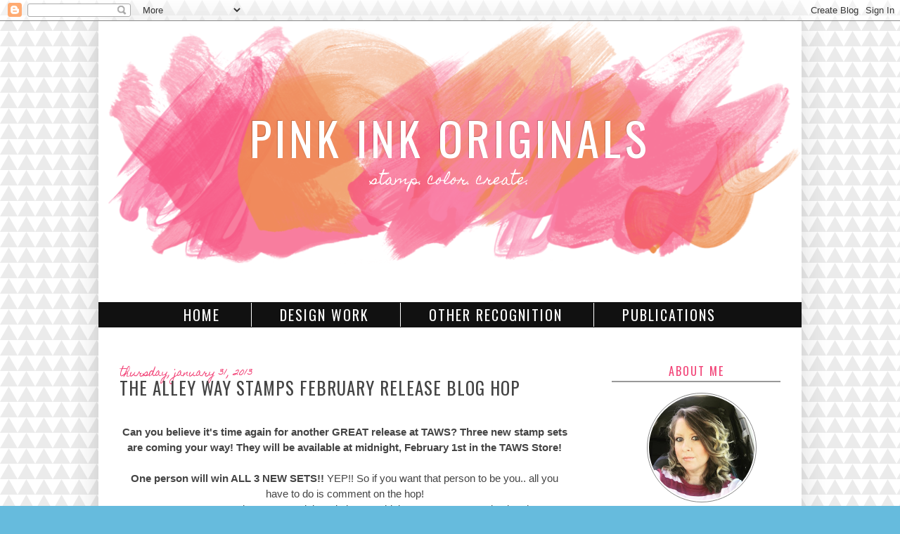

--- FILE ---
content_type: text/html; charset=UTF-8
request_url: https://pinkinkoriginals.blogspot.com/2013/01/
body_size: 38653
content:
<!DOCTYPE html>
<html class='v2' dir='ltr' xmlns='http://www.w3.org/1999/xhtml' xmlns:b='http://www.google.com/2005/gml/b' xmlns:data='http://www.google.com/2005/gml/data' xmlns:expr='http://www.google.com/2005/gml/expr'>
<head>
<link href='https://www.blogger.com/static/v1/widgets/335934321-css_bundle_v2.css' rel='stylesheet' type='text/css'/>
<link href="//fonts.googleapis.com/css?family=Oswald%7CHomemade+Apple" rel="stylesheet" type="text/css">
<meta content='IE=EmulateIE7' http-equiv='X-UA-Compatible'/>
<meta content='width=1100' name='viewport'/>
<meta content='text/html; charset=UTF-8' http-equiv='Content-Type'/>
<meta content='blogger' name='generator'/>
<link href='https://pinkinkoriginals.blogspot.com/favicon.ico' rel='icon' type='image/x-icon'/>
<link href='http://pinkinkoriginals.blogspot.com/2013/01/' rel='canonical'/>
<link rel="alternate" type="application/atom+xml" title="Pink Ink Originals - Atom" href="https://pinkinkoriginals.blogspot.com/feeds/posts/default" />
<link rel="alternate" type="application/rss+xml" title="Pink Ink Originals - RSS" href="https://pinkinkoriginals.blogspot.com/feeds/posts/default?alt=rss" />
<link rel="service.post" type="application/atom+xml" title="Pink Ink Originals - Atom" href="https://www.blogger.com/feeds/3632688865320213725/posts/default" />
<!--Can't find substitution for tag [blog.ieCssRetrofitLinks]-->
<meta content='http://pinkinkoriginals.blogspot.com/2013/01/' property='og:url'/>
<meta content='Pink Ink Originals' property='og:title'/>
<meta content='stamp.  color.  create.
' property='og:description'/>
<title>Pink Ink Originals: January 2013</title>
<style type='text/css'>@font-face{font-family:'Homemade Apple';font-style:normal;font-weight:400;font-display:swap;src:url(//fonts.gstatic.com/s/homemadeapple/v24/Qw3EZQFXECDrI2q789EKQZJob0x6XHgOiJM6.woff2)format('woff2');unicode-range:U+0000-00FF,U+0131,U+0152-0153,U+02BB-02BC,U+02C6,U+02DA,U+02DC,U+0304,U+0308,U+0329,U+2000-206F,U+20AC,U+2122,U+2191,U+2193,U+2212,U+2215,U+FEFF,U+FFFD;}@font-face{font-family:'Oswald';font-style:normal;font-weight:400;font-display:swap;src:url(//fonts.gstatic.com/s/oswald/v57/TK3_WkUHHAIjg75cFRf3bXL8LICs1_FvsUtiZSSUhiCXABTV.woff2)format('woff2');unicode-range:U+0460-052F,U+1C80-1C8A,U+20B4,U+2DE0-2DFF,U+A640-A69F,U+FE2E-FE2F;}@font-face{font-family:'Oswald';font-style:normal;font-weight:400;font-display:swap;src:url(//fonts.gstatic.com/s/oswald/v57/TK3_WkUHHAIjg75cFRf3bXL8LICs1_FvsUJiZSSUhiCXABTV.woff2)format('woff2');unicode-range:U+0301,U+0400-045F,U+0490-0491,U+04B0-04B1,U+2116;}@font-face{font-family:'Oswald';font-style:normal;font-weight:400;font-display:swap;src:url(//fonts.gstatic.com/s/oswald/v57/TK3_WkUHHAIjg75cFRf3bXL8LICs1_FvsUliZSSUhiCXABTV.woff2)format('woff2');unicode-range:U+0102-0103,U+0110-0111,U+0128-0129,U+0168-0169,U+01A0-01A1,U+01AF-01B0,U+0300-0301,U+0303-0304,U+0308-0309,U+0323,U+0329,U+1EA0-1EF9,U+20AB;}@font-face{font-family:'Oswald';font-style:normal;font-weight:400;font-display:swap;src:url(//fonts.gstatic.com/s/oswald/v57/TK3_WkUHHAIjg75cFRf3bXL8LICs1_FvsUhiZSSUhiCXABTV.woff2)format('woff2');unicode-range:U+0100-02BA,U+02BD-02C5,U+02C7-02CC,U+02CE-02D7,U+02DD-02FF,U+0304,U+0308,U+0329,U+1D00-1DBF,U+1E00-1E9F,U+1EF2-1EFF,U+2020,U+20A0-20AB,U+20AD-20C0,U+2113,U+2C60-2C7F,U+A720-A7FF;}@font-face{font-family:'Oswald';font-style:normal;font-weight:400;font-display:swap;src:url(//fonts.gstatic.com/s/oswald/v57/TK3_WkUHHAIjg75cFRf3bXL8LICs1_FvsUZiZSSUhiCXAA.woff2)format('woff2');unicode-range:U+0000-00FF,U+0131,U+0152-0153,U+02BB-02BC,U+02C6,U+02DA,U+02DC,U+0304,U+0308,U+0329,U+2000-206F,U+20AC,U+2122,U+2191,U+2193,U+2212,U+2215,U+FEFF,U+FFFD;}</style>
<style id='page-skin-1' type='text/css'><!--
/*
-----------------------------------------------
Name:     Gretchen + Jude
Designer: Designer Blogs
URL:      www.designerblogs.com
----------------------------------------------- */
/* Variable definitions
====================
<Variable name="keycolor" description="Main Color" type="color" default="#66bbdd"/>
<Group description="Page Text" selector="body">
<Variable name="body.font" description="Font" type="font"
default="normal normal 12px Arial, Tahoma, Helvetica, FreeSans, sans-serif"/>
<Variable name="body.text.color" description="Text Color" type="color" default="#222222"/>
</Group>
<Group description="Backgrounds" selector=".body-fauxcolumns-outer">
<Variable name="body.background.color" description="Outer Background" type="color" default="#66bbdd"/>
<Variable name="content.background.color" description="Main Background" type="color" default="#ffffff"/>
<Variable name="header.background.color" description="Header Background" type="color" default="transparent"/>
</Group>
<Group description="Links" selector=".main-outer">
<Variable name="link.color" description="Link Color" type="color" default="#2288bb"/>
<Variable name="link.visited.color" description="Visited Color" type="color" default="#888888"/>
<Variable name="link.hover.color" description="Hover Color" type="color" default="#33aaff"/>
</Group>
<Group description="Blog Title" selector=".header h1">
<Variable name="header.font" description="Font" type="font"
default="normal normal 60px Arial, Tahoma, Helvetica, FreeSans, sans-serif"/>
<Variable name="header.text.color" description="Title Color" type="color" default="#3399bb" />
</Group>
<Group description="Blog Description" selector=".header .description">
<Variable name="description.text.color" description="Description Color" type="color"
default="#777777" />
<Variable name="description.font" description="Font" type="font"
default="normal normal 60px Arial, Tahoma, Helvetica, FreeSans, sans-serif"/>
</Group>
<Group description="Tabs Text" selector=".tabs-inner .widget li a">
<Variable name="tabs.font" description="Font" type="font"
default="normal normal 14px Arial, Tahoma, Helvetica, FreeSans, sans-serif"/>
<Variable name="tabs.text.color" description="Text Color" type="color" default="#999999"/>
<Variable name="tabs.selected.text.color" description="Selected Color" type="color" default="#000000"/>
</Group>
<Group description="Tabs Background" selector=".tabs-outer .PageList">
<Variable name="tabs.background.color" description="Background Color" type="color" default="#f5f5f5"/>
<Variable name="tabs.selected.background.color" description="Selected Color" type="color" default="#eeeeee"/>
</Group>
<Group description="Post Title" selector="h3.post-title, .comments h4">
<Variable name="post.title.font" description="Font" type="font"
default="normal normal 22px Arial, Tahoma, Helvetica, FreeSans, sans-serif"/>
</Group>
<Group description="Date Header" selector=".date-header">
<Variable name="date.header.color" description="Text Color" type="color"
default="#222222"/>
<Variable name="date.header.background.color" description="Background Color" type="color"
default="transparent"/>
<Variable name="date.header.font" description="Font" type="font"
default="normal normal 60px Arial, Tahoma, Helvetica, FreeSans, sans-serif"/>
</Group>
<Group description="Post Footer" selector=".post-footer">
<Variable name="post.footer.text.color" description="Text Color" type="color" default="#666666"/>
<Variable name="post.footer.background.color" description="Background Color" type="color"
default="#f9f9f9"/>
<Variable name="post.footer.border.color" description="Shadow Color" type="color" default="#eeeeee"/>
</Group>
<Group description="Gadgets" selector="h2">
<Variable name="widget.title.font" description="Title Font" type="font"
default="normal bold 11px Arial, Tahoma, Helvetica, FreeSans, sans-serif"/>
<Variable name="widget.title.text.color" description="Title Color" type="color" default="#000000"/>
<Variable name="widget.alternate.text.color" description="Alternate Color" type="color" default="#999999"/>
</Group>
<Group description="Images" selector=".main-inner">
<Variable name="image.background.color" description="Background Color" type="color" default="#ffffff"/>
<Variable name="image.border.color" description="Border Color" type="color" default="#eeeeee"/>
<Variable name="image.text.color" description="Caption Text Color" type="color" default="#222222"/>
</Group>
<Group description="Accents" selector=".content-inner">
<Variable name="body.rule.color" description="Separator Line Color" type="color" default="#eeeeee"/>
<Variable name="tabs.border.color" description="Tabs Border Color" type="color" default="transparent"/>
</Group>
<Variable name="body.background" description="Body Background" type="background"
color="#66bbdd" default="$(color) none repeat scroll top left"/>
<Variable name="body.background.override" description="Body Background Override" type="string" default=""/>
<Variable name="body.background.gradient.cap" description="Body Gradient Cap" type="url"
default="url(//www.blogblog.com/1kt/simple/gradients_light.png)"/>
<Variable name="body.background.gradient.tile" description="Body Gradient Tile" type="url"
default="url(//www.blogblog.com/1kt/simple/body_gradient_tile_light.png)"/>
<Variable name="content.background.color.selector" description="Content Background Color Selector" type="string" default=".content-inner"/>
<Variable name="content.padding" description="Content Padding" type="length" default="10px"/>
<Variable name="content.padding.horizontal" description="Content Horizontal Padding" type="length" default="10px"/>
<Variable name="content.shadow.spread" description="Content Shadow Spread" type="length" default="40px"/>
<Variable name="content.shadow.spread.webkit" description="Content Shadow Spread (WebKit)" type="length" default="5px"/>
<Variable name="content.shadow.spread.ie" description="Content Shadow Spread (IE)" type="length" default="10px"/>
<Variable name="main.border.width" description="Main Border Width" type="length" default="0"/>
<Variable name="header.background.gradient" description="Header Gradient" type="url" default="none"/>
<Variable name="header.shadow.offset.left" description="Header Shadow Offset Left" type="length" default="-1px"/>
<Variable name="header.shadow.offset.top" description="Header Shadow Offset Top" type="length" default="-1px"/>
<Variable name="header.shadow.spread" description="Header Shadow Spread" type="length" default="1px"/>
<Variable name="header.padding" description="Header Padding" type="length" default="30px"/>
<Variable name="header.border.size" description="Header Border Size" type="length" default="1px"/>
<Variable name="header.bottom.border.size" description="Header Bottom Border Size" type="length" default="1px"/>
<Variable name="header.border.horizontalsize" description="Header Horizontal Border Size" type="length" default="0"/>
<Variable name="description.text.size" description="Description Text Size" type="string" default="140%"/>
<Variable name="tabs.margin.top" description="Tabs Margin Top" type="length" default="0" />
<Variable name="tabs.margin.side" description="Tabs Side Margin" type="length" default="30px" />
<Variable name="tabs.background.gradient" description="Tabs Background Gradient" type="url"
default="url(//www.blogblog.com/1kt/simple/gradients_light.png)"/>
<Variable name="tabs.border.width" description="Tabs Border Width" type="length" default="1px"/>
<Variable name="tabs.bevel.border.width" description="Tabs Bevel Border Width" type="length" default="1px"/>
<Variable name="date.header.padding" description="Date Header Padding" type="string" default="inherit"/>
<Variable name="date.header.letterspacing" description="Date Header Letter Spacing" type="string" default="inherit"/>
<Variable name="date.header.margin" description="Date Header Margin" type="string" default="inherit"/>
<Variable name="post.margin.bottom" description="Post Bottom Margin" type="length" default="25px"/>
<Variable name="image.border.small.size" description="Image Border Small Size" type="length" default="2px"/>
<Variable name="image.border.large.size" description="Image Border Large Size" type="length" default="5px"/>
<Variable name="page.width.selector" description="Page Width Selector" type="string" default=".region-inner"/>
<Variable name="page.width" description="Page Width" type="string" default="auto"/>
<Variable name="main.section.margin" description="Main Section Margin" type="length" default="15px"/>
<Variable name="main.padding" description="Main Padding" type="length" default="15px"/>
<Variable name="main.padding.top" description="Main Padding Top" type="length" default="30px"/>
<Variable name="main.padding.bottom" description="Main Padding Bottom" type="length" default="30px"/>
<Variable name="paging.background"
color="#ffffff"
description="Background of blog paging area" type="background"
default="transparent none no-repeat scroll top center"/>
<Variable name="footer.bevel" description="Bevel border length of footer" type="length" default="0"/>
<Variable name="mobile.background.overlay" description="Mobile Background Overlay" type="string"
default="transparent none repeat scroll top left"/>
<Variable name="mobile.background.size" description="Mobile Background Size" type="string" default="auto"/>
<Variable name="mobile.button.color" description="Mobile Button Color" type="color" default="#ffffff" />
<Variable name="startSide" description="Side where text starts in blog language" type="automatic" default="left"/>
<Variable name="endSide" description="Side where text ends in blog language" type="automatic" default="right"/>
*/
/* Content
----------------------------------------------- */
body {
font: normal normal 12px Century Gothic;
color: #222222;
background: #66bbdd url(//1.bp.blogspot.com/-9CnMti60FpI/Uzst65rgC5I/AAAAAAAADXo/R8TfcqO3LJg/s0/GretchenBack4.png) repeat scroll top left;
padding: 0 0 0 0;
}
html body .region-inner {
min-width: 0;
max-width: 100%;
width: auto;
}
a:link {
text-decoration:none;
color: #444444;
}
a:visited {
text-decoration:none;
color: #444444;
}
a:hover {
text-decoration:underline;
color: #444444;
}
.body-fauxcolumn-outer .fauxcolumn-inner {
background: transparent none repeat scroll top left;
_background-image: none;
}
.body-fauxcolumn-outer .cap-top {
position: absolute;
z-index: 1;
height: 400px;
width: 100%;
background: #66bbdd url(//1.bp.blogspot.com/-9CnMti60FpI/Uzst65rgC5I/AAAAAAAADXo/R8TfcqO3LJg/s0/GretchenBack4.png) repeat scroll top left;
}
.body-fauxcolumn-outer .cap-top .cap-left {
width: 100%;
background: transparent none repeat-x scroll top left;
_background-image: none;
}
.content-outer {
-moz-box-shadow: 0 0 40px rgba(0, 0, 0, .15);
-webkit-box-shadow: 0 0 5px rgba(0, 0, 0, .15);
-goog-ms-box-shadow: 0 0 10px #333333;
box-shadow: 0 0 40px rgba(0, 0, 0, .15);
border: 0px solid #000000;
margin-bottom: 1px;
}
.content-inner {
padding: 0px;
}
.content-inner {
background-color: #ffffff;
}
/* Header
----------------------------------------------- */
.header-outer {
background-image: url("https://blogger.googleusercontent.com/img/b/R29vZ2xl/AVvXsEgWlwwrrRkTgzZk7oEh5_VafpnjL1Va3W1_vb28rzsRob5Cp2GZCz1Q0B1EHBNQwvTCGahUQSAR7bUvkyDIvJ5-mag8XJPWB_5sB9-pvMHT_I_cZCWuHmIuZfW0ZK3w6ZKJ3izF8KMTWhw/s1600/MaileyHeadBack.png");
height: 400px;
background-repeat: no-repeat;
}
.Header h1 {
font: normal normal 65px Oswald;
color: #ffffff;
text-shadow: -1px -1px 1px rgba(0, 0, 0, .2);
text-align: center;
padding-top: 95px;
text-transform: uppercase;
letter-spacing: 5px;
}
.Header h1 a {
color: #ffffff;
}
.Header .description {
font-size: 140%;
color: #ffffff;
text-align: center;
margin-top: -40px;
font: normal normal 20px Homemade Apple;
}
.header-inner .Header .titlewrapper {
padding: 22px 0;
}
.header-inner .Header .descriptionwrapper {
padding: 0 30px;
}
/* Tabs
----------------------------------------------- */
.tabs-inner .section:first-child {
border-top: 1px solid transparent;
}
.tabs-inner .section:first-child ul {
margin-top: -1px;
border-top: 1px solid transparent;
border-left: 0 solid transparent;
border-right: 0 solid transparent;
}
.tabs-inner .widget ul {
background: #111111;
border-bottom: 1px solid transparent;
margin-top: 200px;
margin-left: -30px;
margin-right: -30px;
margin-bottom: 20px;
}
.tabs-inner .widget li a {
display: inline-block;
padding: .1em 2em;
font: normal normal 20px Homemade Apple;
font-family: 'Oswald',sans-serif;
text-transform: uppercase;
letter-spacing: 2px;
color: #ffffff;
font-size: 20px;
border-left: 1px solid #ffffff;
border-right: 1px solid transparent;
}
.tabs-inner .widget li:first-child a {
border-left: none;
}
.tabs-inner .widget li a:hover {
text-decoration: none;
font-weight: normal;
}
.tabs-inner .widget li.selected a{
font-weight: normal;
}
.PageList {text-align:center !important;}
.PageList li {display:inline !important; float:none !important;}
/* Columns
----------------------------------------------- */
.main-outer {
border-top: 0 solid transparent;
}
.fauxcolumn-left-outer .fauxcolumn-inner {
border-right: 1px solid transparent;
}
.fauxcolumn-right-outer .fauxcolumn-inner {
border-left: 1px solid transparent;
}
/* Headings
----------------------------------------------- */
h2 {
margin: 0 0 1em 0;
font: normal normal 16px Oswald;
color: #f24377;
text-transform: lowercase;
}
/* Widgets
----------------------------------------------- */
.widget .zippy {
color: #999999;
text-shadow: 2px 2px 1px rgba(0, 0, 0, .1);
}
.widget .popular-posts ul {
list-style: none;
}
.sidebar .widget h2 {
font: normal normal 16px Oswald;
padding: 0px 0;
color: #f24377;
text-align: center;
border-bottom: 2px solid #999999;
height: 26px;
margin-bottom: 15px;
text-transform: uppercase;
letter-spacing: 2px;
}
/* Profile
----------------------------------------------- */
.profile-img {
display: block;
float: center;
margin-left: 50px !important;
margin-right: 35px !important;
height: 150px;
width: 150px;
-webkit-border-radius: 50em;
-moz-border-radius: 50em;
border-radius: 50em;
margin-bottom:15px;
margin-top:15px;
}
.profile-data {
margin:0;
text-transform:lowercase;
font-style:italic;
letter-spacing:.1em;
font-family: georgia, century gothic, arial, sans-serif;
font-size: 13px;
line-height: 1.6em;
}
.profile-datablock {
margin:.5em 0 .5em;
text-align: center;
}
.profile-textblock {
margin: .5em 0;
line-height: 1.6em;
}
.profile-link {
text-transform:lowercase;
font-style:italic;
letter-spacing:.1em;
font-family: georgia, century gothic, arial, sans-serif;
font-size: 10px;
line-height: 1.6em;
display:block;
text-align:center;
}
.profile-name-link {
background-image:none !important;
padding-left:0px;
display:none;
}
/* Posts
----------------------------------------------- */
.date-header span {
background-color: transparent;
color: #f24377;
padding: inherit;
letter-spacing: inherit;
margin: inherit;
font: normal normal 14px Homemade Apple;
}
.main-inner {
padding-top: 30px;
padding-bottom: 30px;
}
.main-inner .column-center-inner {
padding: 0 15px;
}
.main-inner .column-center-inner .section {
margin: 0 15px;
}
.post {
margin: 0 0 25px 0;
}
h3.post-title, .comments h4 {
font: normal normal 25px Oswald;
text-transform: uppercase;
letter-spacing: 1px;
margin: -30px 0 0 0;
}
.post-body {
font-size: 110%;
line-height: 1.4;
position: relative;
}
.post-body img, .post-body .tr-caption-container, .Profile img, .Image img,
.BlogList .item-thumbnail img {
padding: 2px;
background: #ffffff;
border: 1px solid #888888;
-moz-box-shadow: 1px 1px 1px rgba(0, 0, 0, 0);
-webkit-box-shadow: 1px 1px 1px rgba(0, 0, 0, 0);
box-shadow: 1px 1px 1px rgba(0, 0, 0, 0);
}
.post-body img, .post-body .tr-caption-container {
padding: 3px);
}
.post-body .tr-caption-container {
color: #222222;
}
.post-body .tr-caption-container img {
padding: 0;
background: transparent;
border: none;
-moz-box-shadow: 0 0 0 rgba(0, 0, 0, .1);
-webkit-box-shadow: 0 0 0 rgba(0, 0, 0, .1);
box-shadow: 0 0 0 rgba(0, 0, 0, .1);
}
.post-header {
margin: 0 0 1.5em;
line-height: 1.6;
font-size: 90%;
}
.post-footer {
margin: 20px 0px 100px;
padding: 5px 0px;
text-align: left;
text-transform: uppercase;
color: #666666;
background-color: #f9f9f9;
border-bottom: 1px solid #eeeeee;
border-top: 2px solid #222222;
line-height: 1.6;
font-size: 100%;
}
#comments .comment-author {
padding-top: 1.5em;
border-top: 1px solid transparent;
background-position: 0 1.5em;
}
#comments .comment-author:first-child {
padding-top: 0;
border-top: none;
}
.avatar-image-container {
margin: .2em 0 0;
}
#comments .avatar-image-container img {
border: 1px solid #eeeeee;
}
/* Comments
----------------------------------------------- */
.comments .comments-content .icon.blog-author {
background-repeat: no-repeat;
background-image: url([data-uri]);
}
.comments .comments-content .loadmore a {
border-top: 1px solid #999999;
border-bottom: 1px solid #999999;
}
.comments .comment-thread.inline-thread {
background-color: #f9f9f9;
}
.comments .continue {
border-top: 2px solid #999999;
}
/* Accents
---------------------------------------------- */
.section-columns td.columns-cell {
border-left: 1px solid transparent;
}
.blog-pager {
background: transparent none no-repeat scroll top center;
}
.blog-pager-older-link, .home-link,
.blog-pager-newer-link {
background-color: #ffffff;
padding: 5px;
}
.footer-outer {
border-top: 0 dashed #bbbbbb;
}
/* Mobile
----------------------------------------------- */
body.mobile  {
background: none;
}
.mobile .body-fauxcolumn-outer {
background: none;
}
.mobile .body-fauxcolumn-outer .cap-top {
background: none;
}
.mobile .content-outer {
-webkit-box-shadow: 0 0 3px rgba(0, 0, 0, .15);
box-shadow: 0 0 3px rgba(0, 0, 0, .15);
}
body.mobile .AdSense {
margin: 0 -40px;
}
.mobile .header-outer {
background-image: url("https://blogger.googleusercontent.com/img/b/R29vZ2xl/AVvXsEgWlwwrrRkTgzZk7oEh5_VafpnjL1Va3W1_vb28rzsRob5Cp2GZCz1Q0B1EHBNQwvTCGahUQSAR7bUvkyDIvJ5-mag8XJPWB_5sB9-pvMHT_I_cZCWuHmIuZfW0ZK3w6ZKJ3izF8KMTWhw/s1600/MaileyHeadBack.png");
background-position: center;
height: 250px;
background-repeat: no-repeat;
}
.mobile .Header h1 {
text-align: center;
padding-top: 60px;
font-weight: normal;
font-size: 40px;
margin-bottom: 20px;
font-family: 'Oswald', sans-serif;
}
.mobile .Header .description {
color: #000;
text-align: center;
font-family: 'Homemade Apple', cursive;
font-size: 15px;
}
.mobile .tabs-inner .widget ul {
margin-left: 0;
margin-right: 0;
}
.mobile .post {
margin: 0;
}
.mobile .main-inner .column-center-inner .section {
margin: 0;
}
.mobile .date-header span {
padding: 0.1em 10px;
margin: 0 -10px;
}
.mobile h3.post-title {
margin: 0;
font-size: 35px;
}
.mobile .blog-pager {
background: transparent none no-repeat scroll top center;
}
.mobile .footer-outer {
border-top: none;
}
.mobile .main-inner, .mobile .footer-inner {
background-color: #ffffff;
}
.mobile-index-contents {
color: #222222;
}
.mobile-link-button {
background-color: #444444;
}
.mobile-link-button a:link, .mobile-link-button a:visited {
color: #ffffff;
}
.mobile .tabs-inner .section:first-child {
border-top: none;
}
.mobile .tabs-inner .PageList .widget-content {
background-color: #333;
color: #fff;
}
.mobile .tabs-inner .PageList .widget-content .pagelist-arrow {
border-left: 1px solid transparent;
}
.mobile .main-inner {
background: #ffffff;
background-image: none;
}
.mobile .profile-img {
display: block;
height: 150px;
width: 150px;
-webkit-border-radius: 50em;
-moz-border-radius: 50em;
border-radius: 50em;
margin-bottom:15px;
margin-top:15px;
}
.mobile .main-inner .column-center-inner {
border-right: 0px dashed #9f9f9f;
}

--></style>
<style id='template-skin-1' type='text/css'><!--
body {
min-width: 1000px;
}
.content-outer, .content-fauxcolumn-outer, .region-inner {
min-width: 1000px;
max-width: 1000px;
_width: 1000px;
}
.main-inner .columns {
padding-left: 0;
padding-right: 300px;
}
.main-inner .fauxcolumn-center-outer {
left: 0;
right: 300px;
/* IE6 does not respect left and right together */
_width: expression(this.parentNode.offsetWidth -
parseInt("0") -
parseInt("300px") + 'px');
}
.main-inner .fauxcolumn-left-outer {
width: 0;
}
.main-inner .fauxcolumn-right-outer {
width: 300px;
}
.main-inner .column-left-outer {
width: 0;
right: 100%;
margin-left: -0;
}
.main-inner .column-right-outer {
width: 300px;
margin-right: -300px;
}
#layout {
min-width: 0;
}
#layout .content-outer {
min-width: 0;
width: 800px;
}
#layout .region-inner {
min-width: 0;
width: auto;
}
--></style>
<link href='https://www.blogger.com/dyn-css/authorization.css?targetBlogID=3632688865320213725&amp;zx=abc8c59f-4455-4db5-b3a5-0186e3b21d3a' media='none' onload='if(media!=&#39;all&#39;)media=&#39;all&#39;' rel='stylesheet'/><noscript><link href='https://www.blogger.com/dyn-css/authorization.css?targetBlogID=3632688865320213725&amp;zx=abc8c59f-4455-4db5-b3a5-0186e3b21d3a' rel='stylesheet'/></noscript>
<meta name='google-adsense-platform-account' content='ca-host-pub-1556223355139109'/>
<meta name='google-adsense-platform-domain' content='blogspot.com'/>

</head>
<body class='loading'>
<div class='navbar section' id='navbar'><div class='widget Navbar' data-version='1' id='Navbar1'><script type="text/javascript">
    function setAttributeOnload(object, attribute, val) {
      if(window.addEventListener) {
        window.addEventListener('load',
          function(){ object[attribute] = val; }, false);
      } else {
        window.attachEvent('onload', function(){ object[attribute] = val; });
      }
    }
  </script>
<div id="navbar-iframe-container"></div>
<script type="text/javascript" src="https://apis.google.com/js/platform.js"></script>
<script type="text/javascript">
      gapi.load("gapi.iframes:gapi.iframes.style.bubble", function() {
        if (gapi.iframes && gapi.iframes.getContext) {
          gapi.iframes.getContext().openChild({
              url: 'https://www.blogger.com/navbar/3632688865320213725?origin\x3dhttps://pinkinkoriginals.blogspot.com',
              where: document.getElementById("navbar-iframe-container"),
              id: "navbar-iframe"
          });
        }
      });
    </script><script type="text/javascript">
(function() {
var script = document.createElement('script');
script.type = 'text/javascript';
script.src = '//pagead2.googlesyndication.com/pagead/js/google_top_exp.js';
var head = document.getElementsByTagName('head')[0];
if (head) {
head.appendChild(script);
}})();
</script>
</div></div>
<div class='body-fauxcolumns'>
<div class='fauxcolumn-outer body-fauxcolumn-outer'>
<div class='cap-top'>
<div class='cap-left'></div>
<div class='cap-right'></div>
</div>
<div class='fauxborder-left'>
<div class='fauxborder-right'></div>
<div class='fauxcolumn-inner'>
</div>
</div>
<div class='cap-bottom'>
<div class='cap-left'></div>
<div class='cap-right'></div>
</div>
</div>
</div>
<div class='content'>
<div class='content-fauxcolumns'>
<div class='fauxcolumn-outer content-fauxcolumn-outer'>
<div class='cap-top'>
<div class='cap-left'></div>
<div class='cap-right'></div>
</div>
<div class='fauxborder-left'>
<div class='fauxborder-right'></div>
<div class='fauxcolumn-inner'>
</div>
</div>
<div class='cap-bottom'>
<div class='cap-left'></div>
<div class='cap-right'></div>
</div>
</div>
</div>
<div class='content-outer'>
<div class='content-cap-top cap-top'>
<div class='cap-left'></div>
<div class='cap-right'></div>
</div>
<div class='fauxborder-left content-fauxborder-left'>
<div class='fauxborder-right content-fauxborder-right'></div>
<div class='content-inner'>
<header>
<div class='header-outer'>
<div class='header-cap-top cap-top'>
<div class='cap-left'></div>
<div class='cap-right'></div>
</div>
<div class='fauxborder-left header-fauxborder-left'>
<div class='fauxborder-right header-fauxborder-right'></div>
<div class='region-inner header-inner'>
<div class='header section' id='header'><div class='widget Header' data-version='1' id='Header1'>
<div id='header-inner'>
<div class='titlewrapper'>
<h1 class='title'>
<a href='https://pinkinkoriginals.blogspot.com/'>
Pink Ink Originals
</a>
</h1>
</div>
<div class='descriptionwrapper'>
<p class='description'><span>stamp.  color.  create.
</span></p>
</div>
</div>
</div></div>
</div>
</div>
<div class='header-cap-bottom cap-bottom'>
<div class='cap-left'></div>
<div class='cap-right'></div>
</div>
</div>
</header>
<div class='tabs-outer'>
<div class='tabs-cap-top cap-top'>
<div class='cap-left'></div>
<div class='cap-right'></div>
</div>
<div class='fauxborder-left tabs-fauxborder-left'>
<div class='fauxborder-right tabs-fauxborder-right'></div>
<div class='region-inner tabs-inner'>
<div class='tabs section' id='crosscol'><div class='widget PageList' data-version='1' id='PageList1'>
<h2>Pages</h2>
<div class='widget-content'>
<ul>
<li>
<a href='https://pinkinkoriginals.blogspot.com/'>Home</a>
</li>
<li>
<a href='https://pinkinkoriginals.blogspot.com/p/past-design-work.html'>Design Work</a>
</li>
<li>
<a href='https://pinkinkoriginals.blogspot.com/p/other-recognition.html'>Other Recognition</a>
</li>
<li>
<a href='https://pinkinkoriginals.blogspot.com/p/publications.html'>Publications</a>
</li>
</ul>
<div class='clear'></div>
</div>
</div></div>
<div class='tabs no-items section' id='crosscol-overflow'></div>
</div>
</div>
<div class='tabs-cap-bottom cap-bottom'>
<div class='cap-left'></div>
<div class='cap-right'></div>
</div>
</div>
<div class='main-outer'>
<div class='main-cap-top cap-top'>
<div class='cap-left'></div>
<div class='cap-right'></div>
</div>
<div class='fauxborder-left main-fauxborder-left'>
<div class='fauxborder-right main-fauxborder-right'></div>
<div class='region-inner main-inner'>
<div class='columns fauxcolumns'>
<div class='fauxcolumn-outer fauxcolumn-center-outer'>
<div class='cap-top'>
<div class='cap-left'></div>
<div class='cap-right'></div>
</div>
<div class='fauxborder-left'>
<div class='fauxborder-right'></div>
<div class='fauxcolumn-inner'>
</div>
</div>
<div class='cap-bottom'>
<div class='cap-left'></div>
<div class='cap-right'></div>
</div>
</div>
<div class='fauxcolumn-outer fauxcolumn-left-outer'>
<div class='cap-top'>
<div class='cap-left'></div>
<div class='cap-right'></div>
</div>
<div class='fauxborder-left'>
<div class='fauxborder-right'></div>
<div class='fauxcolumn-inner'>
</div>
</div>
<div class='cap-bottom'>
<div class='cap-left'></div>
<div class='cap-right'></div>
</div>
</div>
<div class='fauxcolumn-outer fauxcolumn-right-outer'>
<div class='cap-top'>
<div class='cap-left'></div>
<div class='cap-right'></div>
</div>
<div class='fauxborder-left'>
<div class='fauxborder-right'></div>
<div class='fauxcolumn-inner'>
</div>
</div>
<div class='cap-bottom'>
<div class='cap-left'></div>
<div class='cap-right'></div>
</div>
</div>
<!-- corrects IE6 width calculation -->
<div class='columns-inner'>
<div class='column-center-outer'>
<div class='column-center-inner'>
<div class='main section' id='main'><div class='widget Blog' data-version='1' id='Blog1'>
<div class='blog-posts hfeed'>

          <div class="date-outer">
        
<h2 class='date-header'><span>Thursday, January 31, 2013</span></h2>

          <div class="date-posts">
        
<div class='post-outer'>
<div class='post hentry' itemprop='blogPost' itemscope='itemscope' itemtype='http://schema.org/BlogPosting'>
<meta content='https://blogger.googleusercontent.com/img/b/R29vZ2xl/AVvXsEgp31yyJXsWbVYjGcb-RmlY4UfcpmP2If5slJKzTDWbF_V5vSTSTf5LO2oJ18kEVK51-jtI2vuFKt09OY6QhbvkqeMeqqhVnlv8BhWAA89XvDfbmd4i5Q5RWddwLfpqnp_akEc7i-0s2wY/s72-c/February+Blog+Hop.jpg' itemprop='image_url'/>
<a name='78650062221899514'></a>
<h3 class='post-title entry-title' itemprop='name'>
<a href='https://pinkinkoriginals.blogspot.com/2013/01/the-alley-way-stamps-february-release.html'>The Alley Way Stamps February Release Blog Hop</a>
</h3>
<div class='post-header'>
<div class='post-header-line-1'></div>
</div>
<div class='post-body entry-content' id='post-body-78650062221899514' itemprop='description articleBody'>
<br />
<div style="font-size: 15px; line-height: 1.4;">
<div style="text-align: center;">
<div style="color: #444444;">
<span style="background-color: white; font-family: Arial, Helvetica, sans-serif; line-height: 1.4; text-align: left;"><b></b></span></div>
<div style="color: #444444;">
<span style="background-color: white; font-family: Arial, Helvetica, sans-serif; line-height: 1.4; text-align: left;"><b>Can you believe it's time again for another GREAT release at TAWS?  Three new stamp sets are coming your way!  They will be available at midnight, February 1st in the <a href="http://www.thealleywaystamps.com/Default.asp">TAWS Store</a>!</b></span></div>
<div style="color: #444444;">
<span style="background-color: white; font-family: Arial, Helvetica, sans-serif; line-height: 1.4; text-align: left;"><b><br /></b></span><span style="background-color: white; font-family: Arial, Helvetica, sans-serif; line-height: 1.4; text-align: left;"><b>One person will win ALL 3 NEW SETS!!</b> YEP!! So if you want that person to be you.. all you have to do is comment on the hop! </span></div>
<div style="color: #444444;">
<span style="background-color: white; font-family: Arial, Helvetica, sans-serif; line-height: 1.4; text-align: left;">Here are ways you can win.. You can pick and choose which ones you want to do.. but the more you comment, the more chances you have to win.. </span></div>
<div style="color: #444444;">
<span style="background-color: white; font-family: Arial, Helvetica, sans-serif; line-height: 1.4; text-align: left;"><br /></span><span style="font-family: Arial, Helvetica, sans-serif;"><span style="background-color: white; line-height: 1.4; text-align: left;">1-Comment on </span><a href="http://www.thealleywaystamps.blogspot.com/" style="background-color: white; color: #f6652b; line-height: 1.4; text-align: left;">The Alley Way Stamps Blog</a></span></div>
</div>
</div>
<div style="color: #444444; font-size: 15px; line-height: 1.4;">
<div style="text-align: center;">
<span style="background-color: white; font-family: Arial, Helvetica, sans-serif; line-height: 1.4; text-align: left;">2-Comment on each of the DT girls blogs</span></div>
</div>
<div style="color: #444444; font-size: 15px; line-height: 1.4;">
<div style="text-align: center;">
<span style="background-color: white; font-family: Arial, Helvetica, sans-serif; line-height: 1.4; text-align: left;">3-Post about it on facebook or your blog</span></div>
<div style="text-align: center;">
<span style="font-family: Arial, Helvetica, sans-serif;"><span style="background-color: white; line-height: 1.4; text-align: left;">4-Like us on </span><a href="http://www.facebook.com/pages/The-Alley-Way-Stamps/213685505383369" style="background-color: white; color: #f6652b; line-height: 1.4; text-align: left;">Facebook</a></span><br />
<span style="font-family: Arial, Helvetica, sans-serif;">(leave a seperate comment for each that you do)</span><br />
<span style="font-family: Arial, Helvetica, sans-serif;"><br /></span></div>
</div>
<div style="line-height: 1.4;">
<div style="text-align: center;">
<div style="color: #444444; font-size: 15px;">
<span style="background-color: white; font-family: Arial, Helvetica, sans-serif; line-height: 1.4; text-align: left;"><b> You have until January 31st by 9:30 PM TAWS time to leave comments.</b></span></div>
<div style="color: #444444; font-size: 15px;">
</div>
<div>
<div>
<div style="color: #444444;">
<span style="font-family: Arial, Helvetica, sans-serif; line-height: 33px; text-align: left;">You should have come here by way of</span><span style="font-size: large; line-height: 33px; text-align: left;"><span style="font-family: Arial, Helvetica, sans-serif;"> </span><b><a href="http://snappystamper.blogspot.com/"><span style="font-family: Georgia, Times New Roman, serif;">Arielle</span></a></b><span style="font-family: Arial, Helvetica, sans-serif;">!</span></span></div>
<div style="color: #444444;">
<br /></div>
My card today uses my favorite set of the new release. Spring has Sprung! &nbsp;I just love this adorable floppy bunny! &nbsp;He is big enough to take center stage on a card and he looks so cute paper pieced or colored in. <br />
<div style="color: #444444;">
<br /></div>
<div class="separator" style="clear: both; color: #444444; text-align: center;">
<a href="https://blogger.googleusercontent.com/img/b/R29vZ2xl/AVvXsEgp31yyJXsWbVYjGcb-RmlY4UfcpmP2If5slJKzTDWbF_V5vSTSTf5LO2oJ18kEVK51-jtI2vuFKt09OY6QhbvkqeMeqqhVnlv8BhWAA89XvDfbmd4i5Q5RWddwLfpqnp_akEc7i-0s2wY/s1600/February+Blog+Hop.jpg" imageanchor="1" style="margin-left: 1em; margin-right: 1em;"><img border="0" height="400" src="https://blogger.googleusercontent.com/img/b/R29vZ2xl/AVvXsEgp31yyJXsWbVYjGcb-RmlY4UfcpmP2If5slJKzTDWbF_V5vSTSTf5LO2oJ18kEVK51-jtI2vuFKt09OY6QhbvkqeMeqqhVnlv8BhWAA89XvDfbmd4i5Q5RWddwLfpqnp_akEc7i-0s2wY/s400/February+Blog+Hop.jpg" width="298" /></a></div>
<div class="separator" style="clear: both; color: #444444; text-align: center;">
<br /></div>
<div class="separator" style="clear: both; text-align: center;">
Isn't he just the cutest? &nbsp;Be sure to leave a comment and hop along to see the rest of the design team creations, with this, and the other 2 sets being released at midnight tonight!</div>
<div class="separator" style="clear: both; text-align: center;">
<br /></div>
<br />
<div class="separator" style="clear: both;">
Thanks for stopping by!! :)  Next stop on the hop is<span style="background-color: white; color: #444444;"> <b><span style="color: magenta; font-size: large;"><a href="http://chick-n-scrap.blogspot.com/">Jessica</a></span></b></span><span style="color: #444444;">!</span></div>
<div class="separator" style="clear: both; color: #444444;">
<br /></div>
<div class="separator" style="clear: both;">
<b><i>Supplies:</i></b></div>
<div class="separator" style="clear: both;">
<b><i>Stamps:</i></b> TAWS Spring has Sprung</div>
<div class="separator" style="clear: both;">
<b><i>Ink:</i></b> Memento Tuxedo Black</div>
<div class="separator" style="clear: both;">
<b><i>Paper: </i></b>PTI White, Raspberry Fizz, Limeade Ice Pattern Pack, Echo Park Hello Summer 6x6 pad</div>
<div class="separator" style="clear: both;">
<b><i>Dies: </i></b>Clear and Simple Cloud Combo, Fiskars Grass Punch</div>
<div class="separator" style="clear: both;">
<b><i>Other: </i></b>Twinery Twine, Copic Markers, Popdots</div>
</div>
</div>
</div>
</div>
<div style='clear: both;'></div>
</div>
<div class='post-footer'>share: <a class='facebook' href='http://www.facebook.com/sharer.php?u=https://pinkinkoriginals.blogspot.com/2013/01/the-alley-way-stamps-february-release.html&t=The Alley Way Stamps February Release Blog Hop' rel='nofollow' target='_blank' title='Share This On Facebook'>facebook | </a><a class='twitter' href='https://twitter.com/share?url=https://pinkinkoriginals.blogspot.com/2013/01/the-alley-way-stamps-february-release.html&title=The Alley Way Stamps February Release Blog Hop' rel='nofollow' target='_blank' title='Tweet This'>twitter | </a><a class='pint-er-est' href='javascript:void((function()%7Bvar%20e=document.createElement(&#39;script&#39;);e.setAttribute(&#39;type&#39;,&#39;text/javascript&#39;);e.setAttribute(&#39;charset&#39;,&#39;UTF-8&#39;);e.setAttribute(&#39;src&#39;,&#39;http://assets.pinterest.com/js/pinmarklet.js?r=&#39;+Math.random()*99999999);document.body.appendChild(e)%7D)());'>pinterest</a>
<div class='post-footer-line post-footer-line-1'><span class='post-author vcard'>
Posted by
<span class='fn' itemprop='author' itemscope='itemscope' itemtype='http://schema.org/Person'>
<meta content='https://www.blogger.com/profile/00356935546972697066' itemprop='url'/>
<meta content='3632688865320213725' itemprop='articleBody/aiaBlogId'/>
<meta content='78650062221899514' itemprop='articleBody/aiaPostId'/>
<a href='https://www.blogger.com/profile/00356935546972697066' rel='author' title='author profile'>
<span itemprop='name'>Audrey</span>
</a>
</span>
</span>
<span class='post-timestamp'>
at
<meta content='https://pinkinkoriginals.blogspot.com/2013/01/the-alley-way-stamps-february-release.html' itemprop='url'/>
<a class='timestamp-link' href='https://pinkinkoriginals.blogspot.com/2013/01/the-alley-way-stamps-february-release.html' rel='bookmark' title='permanent link'><abbr class='published' itemprop='datePublished' title='2013-01-31T02:01:00-05:00'>Thursday, January 31, 2013</abbr></a>
</span>
<span class='post-comment-link'>
<a class='comment-link' href='https://www.blogger.com/comment/fullpage/post/3632688865320213725/78650062221899514' onclick='javascript:window.open(this.href, "bloggerPopup", "toolbar=0,location=0,statusbar=1,menubar=0,scrollbars=yes,width=640,height=500"); return false;'>
34 comments:
              </a>
</span>
<span class='post-icons'>
<span class='item-control blog-admin pid-1175697730'>
<a href='https://www.blogger.com/post-edit.g?blogID=3632688865320213725&postID=78650062221899514&from=pencil' title='Edit Post'>
<img alt='' class='icon-action' height='18' src='https://resources.blogblog.com/img/icon18_edit_allbkg.gif' width='18'/>
</a>
</span>
</span>
<div class='post-share-buttons goog-inline-block'>
</div>
</div>
<div class='post-footer-line post-footer-line-2'><span class='post-labels'>
Labels:
<a href='https://pinkinkoriginals.blogspot.com/search/label/Alley%20Way%20Stamps' rel='tag'>Alley Way Stamps</a>
</span>
</div>
<div class='post-footer-line post-footer-line-3'><span class='post-location'>
</span>
</div>
</div>
</div>
</div>

          </div></div>
        

          <div class="date-outer">
        
<h2 class='date-header'><span>Tuesday, January 29, 2013</span></h2>

          <div class="date-posts">
        
<div class='post-outer'>
<div class='post hentry' itemprop='blogPost' itemscope='itemscope' itemtype='http://schema.org/BlogPosting'>
<meta content='https://blogger.googleusercontent.com/img/b/R29vZ2xl/AVvXsEhxc0Wx26NeVgOq_afWihQa9JtKHSOqwQhC0PWn-vXId75-uxqtPiCQl4hHK9vAWQflwuxwBdLGMp61dabCtjTkjnqVbs6YHqENHZa27dgSLyZfUxhwW4_eZ1_IoMTlz-YTauE_bxYRcpA/s72-c/GP4_group.jpg' itemprop='image_url'/>
<a name='3515937322526900328'></a>
<h3 class='post-title entry-title' itemprop='name'>
<a href='https://pinkinkoriginals.blogspot.com/2013/01/love-notes-clear-simple.html'>Love Notes {Clear & Simple Stamps}</a>
</h3>
<div class='post-header'>
<div class='post-header-line-1'></div>
</div>
<div class='post-body entry-content' id='post-body-3515937322526900328' itemprop='description articleBody'>
<div style="text-align: center;">
Today is group post day with <b><a href="http://www.clearandsimplestamps.com/store/pc/viewPrd.asp?idproduct=874">Clear and Simple Stamps</a></b>, and we are sharing love notes with you! &nbsp;I used the chevron image from the <b><a href="http://www.clearandsimplestamps.com/store/pc/viewCategories.asp?idCategory=137">Airmail</a></b> stamp set along with <b><a href="http://www.clearandsimplestamps.com/store/pc/viewPrd.asp?idcategory=136&amp;idproduct=870">Perfect Harvest</a></b> and <b><a href="http://www.clearandsimplestamps.com/store/pc/viewPrd.asp?idproduct=874">Perfect Harvest fillers</a></b> to create a fruity themed set of love notes!</div>
<div style="text-align: center;">
<br /></div>
<div class="separator" style="clear: both; text-align: center;">
<a href="https://blogger.googleusercontent.com/img/b/R29vZ2xl/AVvXsEhxc0Wx26NeVgOq_afWihQa9JtKHSOqwQhC0PWn-vXId75-uxqtPiCQl4hHK9vAWQflwuxwBdLGMp61dabCtjTkjnqVbs6YHqENHZa27dgSLyZfUxhwW4_eZ1_IoMTlz-YTauE_bxYRcpA/s1600/GP4_group.jpg" imageanchor="1" style="margin-left: 1em; margin-right: 1em;"><img border="0" height="185" src="https://blogger.googleusercontent.com/img/b/R29vZ2xl/AVvXsEhxc0Wx26NeVgOq_afWihQa9JtKHSOqwQhC0PWn-vXId75-uxqtPiCQl4hHK9vAWQflwuxwBdLGMp61dabCtjTkjnqVbs6YHqENHZa27dgSLyZfUxhwW4_eZ1_IoMTlz-YTauE_bxYRcpA/s400/GP4_group.jpg" width="400" /></a></div>
<div class="separator" style="clear: both; text-align: center;">
<br /></div>
<div class="separator" style="clear: both; text-align: center;">
I love you berry much:</div>
<div style="text-align: center;">
<br /></div>
<div class="separator" style="clear: both; text-align: center;">
<a href="https://blogger.googleusercontent.com/img/b/R29vZ2xl/AVvXsEgkGaFPr7FloBpNUbpYk7UtTU3zmN1f1y3NlJaS7UgtOOzRtdrZRphGgh-1cOsqsKWZMsZQIdT3nBfSOD8Y-ixE97gQxtYE_YOgvzY9bjMY7eoHg1XZsWq8RM184aYnmaooeF34d8xTlRs/s1600/GP4_a.jpg" imageanchor="1" style="margin-left: 1em; margin-right: 1em;"><img border="0" height="320" src="https://blogger.googleusercontent.com/img/b/R29vZ2xl/AVvXsEgkGaFPr7FloBpNUbpYk7UtTU3zmN1f1y3NlJaS7UgtOOzRtdrZRphGgh-1cOsqsKWZMsZQIdT3nBfSOD8Y-ixE97gQxtYE_YOgvzY9bjMY7eoHg1XZsWq8RM184aYnmaooeF34d8xTlRs/s320/GP4_a.jpg" width="250" /></a></div>
<div class="separator" style="clear: both; text-align: center;">
<br /></div>
<div class="separator" style="clear: both; text-align: center;">
We make the perfect pear:</div>
<div class="separator" style="clear: both; text-align: center;">
<br /></div>
<div class="separator" style="clear: both; text-align: center;">
<a href="https://blogger.googleusercontent.com/img/b/R29vZ2xl/AVvXsEg4aWquA0XbgrJMcjrqR1F9s5AqG4djP4SsbkdzhjjVJ7oRYiNL8ZEZ8TQ0K1-ZviHyb3j5No3S9YeOF4o9h-vUzU2wgcnn4S_hmLNRRndgy2FQFIabYxcIynpPQ-wmQP9uUdb3qvunBPo/s1600/GP4_b.jpg" imageanchor="1" style="margin-left: 1em; margin-right: 1em;"><img border="0" height="320" src="https://blogger.googleusercontent.com/img/b/R29vZ2xl/AVvXsEg4aWquA0XbgrJMcjrqR1F9s5AqG4djP4SsbkdzhjjVJ7oRYiNL8ZEZ8TQ0K1-ZviHyb3j5No3S9YeOF4o9h-vUzU2wgcnn4S_hmLNRRndgy2FQFIabYxcIynpPQ-wmQP9uUdb3qvunBPo/s320/GP4_b.jpg" width="251" /></a></div>
<div class="separator" style="clear: both; text-align: center;">
<br /></div>
<div class="separator" style="clear: both; text-align: center;">
You're the apple of my eye:</div>
<div class="separator" style="clear: both; text-align: center;">
<br /></div>
<div class="separator" style="clear: both; text-align: center;">
<a href="https://blogger.googleusercontent.com/img/b/R29vZ2xl/AVvXsEgUvXu2X6PcsVg5-bzcruoiObhXW6iiDZcUVLs3ZxaEGI2sEO6I693xT-FbznNv5Grrh7igTjBxeyngJyTtAUnPO2_46X41X13RVJxegQ8q2jVIs9czwHx77zqw58jPVQbl6kpEadT-EGQ/s1600/GP4_c.jpg" imageanchor="1" style="margin-left: 1em; margin-right: 1em;"><img border="0" height="320" src="https://blogger.googleusercontent.com/img/b/R29vZ2xl/AVvXsEgUvXu2X6PcsVg5-bzcruoiObhXW6iiDZcUVLs3ZxaEGI2sEO6I693xT-FbznNv5Grrh7igTjBxeyngJyTtAUnPO2_46X41X13RVJxegQ8q2jVIs9czwHx77zqw58jPVQbl6kpEadT-EGQ/s320/GP4_c.jpg" width="251" /></a></div>
<div class="separator" style="clear: both; text-align: center;">
<br /></div>
<div class="separator" style="clear: both; text-align: center;">
My main squeeze:</div>
<div class="separator" style="clear: both; text-align: center;">
<br /></div>
<div class="separator" style="clear: both; text-align: center;">
<a href="https://blogger.googleusercontent.com/img/b/R29vZ2xl/AVvXsEjjBEmusXHqaVQqy_Tai4Wzsbo7eqdknBpaKCYsnmRLgIWtuNyvo92Zd8rRc1TlWBp86PMosTfuWZjG9YhkR9HmKWfqdd49mwoONbxw-fia-UAJT6wkvqGCV3H6l3nNoUqa-d5T8ENgVDc/s1600/GP4_d.jpg" imageanchor="1" style="margin-left: 1em; margin-right: 1em;"><img border="0" height="320" src="https://blogger.googleusercontent.com/img/b/R29vZ2xl/AVvXsEjjBEmusXHqaVQqy_Tai4Wzsbo7eqdknBpaKCYsnmRLgIWtuNyvo92Zd8rRc1TlWBp86PMosTfuWZjG9YhkR9HmKWfqdd49mwoONbxw-fia-UAJT6wkvqGCV3H6l3nNoUqa-d5T8ENgVDc/s320/GP4_d.jpg" width="251" /></a></div>
<div class="separator" style="clear: both; text-align: center;">
<br /></div>
<div class="separator" style="clear: both; text-align: center;">
Be sure to check out these ladies for more love note inspiration using <b><a href="http://www.clearandsimplestamps.com/store/pc/viewCategories.asp?idCategory=137">Collection 6 </a></b>goodies:</div>
<div class="separator" style="clear: both; text-align: center;">
<br /></div>
<div style="text-align: center;">
<b><a href="http://aidenmak.blogspot.com/">Kim Duran</a></b></div>
<div style="text-align: center;">
<b><a href="http://justmeprints.blogspot.com//">Elena Roussakis</a></b></div>
<div style="text-align: center;">
<b><a href="http://soapboxcreations.blogspot.com/">Laurie Willison</a></b></div>
<div style="text-align: center;">
<b><a href="http://inkingaloud.blogspot.com/search/label/Clear%20and%20Simple%20Stamps">Lori Tecler</a></b></div>
<div style="text-align: center;">
<b><a href="http://whoistracy.com/myhead/">Tracy Schultz</a></b></div>
<div style="text-align: center;">
<b><a href="http://laurafadora.wordpress.com/">Laura Bassen</a></b></div>
<div style="text-align: center;">
<b><a href="http://www.clearandsimplestampsonline.com/blog/">CSS</a></b></div>
<div class="separator" style="clear: both; text-align: center;">
<br /></div>
<div class="separator" style="clear: both; text-align: center;">
Thanks for stopping by!! :)</div>
<div style='clear: both;'></div>
</div>
<div class='post-footer'>share: <a class='facebook' href='http://www.facebook.com/sharer.php?u=https://pinkinkoriginals.blogspot.com/2013/01/love-notes-clear-simple.html&t=Love Notes {Clear & Simple Stamps}' rel='nofollow' target='_blank' title='Share This On Facebook'>facebook | </a><a class='twitter' href='https://twitter.com/share?url=https://pinkinkoriginals.blogspot.com/2013/01/love-notes-clear-simple.html&title=Love Notes {Clear & Simple Stamps}' rel='nofollow' target='_blank' title='Tweet This'>twitter | </a><a class='pint-er-est' href='javascript:void((function()%7Bvar%20e=document.createElement(&#39;script&#39;);e.setAttribute(&#39;type&#39;,&#39;text/javascript&#39;);e.setAttribute(&#39;charset&#39;,&#39;UTF-8&#39;);e.setAttribute(&#39;src&#39;,&#39;http://assets.pinterest.com/js/pinmarklet.js?r=&#39;+Math.random()*99999999);document.body.appendChild(e)%7D)());'>pinterest</a>
<div class='post-footer-line post-footer-line-1'><span class='post-author vcard'>
Posted by
<span class='fn' itemprop='author' itemscope='itemscope' itemtype='http://schema.org/Person'>
<meta content='https://www.blogger.com/profile/00356935546972697066' itemprop='url'/>
<meta content='3632688865320213725' itemprop='articleBody/aiaBlogId'/>
<meta content='3515937322526900328' itemprop='articleBody/aiaPostId'/>
<a href='https://www.blogger.com/profile/00356935546972697066' rel='author' title='author profile'>
<span itemprop='name'>Audrey</span>
</a>
</span>
</span>
<span class='post-timestamp'>
at
<meta content='https://pinkinkoriginals.blogspot.com/2013/01/love-notes-clear-simple.html' itemprop='url'/>
<a class='timestamp-link' href='https://pinkinkoriginals.blogspot.com/2013/01/love-notes-clear-simple.html' rel='bookmark' title='permanent link'><abbr class='published' itemprop='datePublished' title='2013-01-29T00:23:00-05:00'>Tuesday, January 29, 2013</abbr></a>
</span>
<span class='post-comment-link'>
<a class='comment-link' href='https://www.blogger.com/comment/fullpage/post/3632688865320213725/3515937322526900328' onclick='javascript:window.open(this.href, "bloggerPopup", "toolbar=0,location=0,statusbar=1,menubar=0,scrollbars=yes,width=640,height=500"); return false;'>
6 comments:
              </a>
</span>
<span class='post-icons'>
<span class='item-control blog-admin pid-1175697730'>
<a href='https://www.blogger.com/post-edit.g?blogID=3632688865320213725&postID=3515937322526900328&from=pencil' title='Edit Post'>
<img alt='' class='icon-action' height='18' src='https://resources.blogblog.com/img/icon18_edit_allbkg.gif' width='18'/>
</a>
</span>
</span>
<div class='post-share-buttons goog-inline-block'>
</div>
</div>
<div class='post-footer-line post-footer-line-2'><span class='post-labels'>
Labels:
<a href='https://pinkinkoriginals.blogspot.com/search/label/Clear%20and%20Simple%20Stamps' rel='tag'>Clear and Simple Stamps</a>
</span>
</div>
<div class='post-footer-line post-footer-line-3'><span class='post-location'>
</span>
</div>
</div>
</div>
</div>

          </div></div>
        

          <div class="date-outer">
        
<h2 class='date-header'><span>Monday, January 28, 2013</span></h2>

          <div class="date-posts">
        
<div class='post-outer'>
<div class='post hentry' itemprop='blogPost' itemscope='itemscope' itemtype='http://schema.org/BlogPosting'>
<meta content='https://blogger.googleusercontent.com/img/b/R29vZ2xl/AVvXsEjiUXxhWxVhkEM3lU9LA3crmM3ogezgmN_fYRE9v8AFRDZR0cHF3trYnwDNF32mzW3bnt3uZbAvf0RJJ2JTzfk1bHaeqAsPwdaZ7UZkbMUQXGWj4-UKO13T6oQNRXdAyB3oT2CBRPT0afA/s72-c/Tiny+Treasures+Peek.jpg' itemprop='image_url'/>
<a name='7894112049076827079'></a>
<h3 class='post-title entry-title' itemprop='name'>
<a href='https://pinkinkoriginals.blogspot.com/2013/01/the-alley-way-stamps-february-sneak.html'>The Alley Way Stamps February Sneak Peek #1</a>
</h3>
<div class='post-header'>
<div class='post-header-line-1'></div>
</div>
<div class='post-body entry-content' id='post-body-7894112049076827079' itemprop='description articleBody'>
<div style="text-align: center;">
Hey there! &nbsp;Happy Monday! &nbsp;Today is day #1 of sneak peeks for <b><a href="http://www.thealleywaystamps.blogspot.com/">The Alley Way Stamps</a></b> February release. Today, we are showcasing a new set called <b><i>Tiny Treasures</i></b>. &nbsp;I used the cute onesie stamp and a sentiment along with the <b><a href="http://www.thealleywaystamps.com/ProductDetails.asp?ProductCode=framed">Framed</a></b> stamp set to make a cute baby girl card.</div>
<div style="text-align: center;">
<br /></div>
<div class="separator" style="clear: both; text-align: center;">
<a href="https://blogger.googleusercontent.com/img/b/R29vZ2xl/AVvXsEjiUXxhWxVhkEM3lU9LA3crmM3ogezgmN_fYRE9v8AFRDZR0cHF3trYnwDNF32mzW3bnt3uZbAvf0RJJ2JTzfk1bHaeqAsPwdaZ7UZkbMUQXGWj4-UKO13T6oQNRXdAyB3oT2CBRPT0afA/s1600/Tiny+Treasures+Peek.jpg" imageanchor="1" style="margin-left: 1em; margin-right: 1em;"><img border="0" height="400" src="https://blogger.googleusercontent.com/img/b/R29vZ2xl/AVvXsEjiUXxhWxVhkEM3lU9LA3crmM3ogezgmN_fYRE9v8AFRDZR0cHF3trYnwDNF32mzW3bnt3uZbAvf0RJJ2JTzfk1bHaeqAsPwdaZ7UZkbMUQXGWj4-UKO13T6oQNRXdAyB3oT2CBRPT0afA/s400/Tiny+Treasures+Peek.jpg" width="326" /></a></div>
<div class="separator" style="clear: both; text-align: center;">
<br /></div>
<div class="separator" style="clear: both; text-align: center;">
I will be entering this in the<b><a href="http://dreamvalleychallenges.blogspot.com/2013/01/challenge-49-girls-girls-girls.html"> Dream Valley Challenge #49 - Girls, Girls, Girls</a></b>.</div>
<div class="separator" style="clear: both; text-align: center;">
<br /></div>
<div class="separator" style="clear: both; text-align: center;">
<a href="https://blogger.googleusercontent.com/img/b/R29vZ2xl/AVvXsEiEKuQFa6MBtXIc7PqsGwVtdLTZkdFJBBgCGoXNxVjDkIImoN7JSVz_rr1AOcDtSAUcHmcFM9j3Z5DWDHwj8KHitO7yuxKkbYDTN9vPv-Y4fBBELr3EThyOKRVtBnNX8BEQ89TFS7ZThtM/s1600/Dream+Valley+Badge.jpg" imageanchor="1" style="margin-left: 1em; margin-right: 1em;"><img border="0" height="203" src="https://blogger.googleusercontent.com/img/b/R29vZ2xl/AVvXsEiEKuQFa6MBtXIc7PqsGwVtdLTZkdFJBBgCGoXNxVjDkIImoN7JSVz_rr1AOcDtSAUcHmcFM9j3Z5DWDHwj8KHitO7yuxKkbYDTN9vPv-Y4fBBELr3EThyOKRVtBnNX8BEQ89TFS7ZThtM/s320/Dream+Valley+Badge.jpg" width="320" /></a></div>
<div class="separator" style="clear: both; text-align: center;">
<br /></div>
<div class="separator" style="clear: both; text-align: center;">
Thanks so much for stopping by! &nbsp;Have a great day! :)</div>
<div class="separator" style="clear: both; text-align: center;">
<br /></div>
<div style="text-align: center;">
<br /></div>
<div style='clear: both;'></div>
</div>
<div class='post-footer'>share: <a class='facebook' href='http://www.facebook.com/sharer.php?u=https://pinkinkoriginals.blogspot.com/2013/01/the-alley-way-stamps-february-sneak.html&t=The Alley Way Stamps February Sneak Peek #1' rel='nofollow' target='_blank' title='Share This On Facebook'>facebook | </a><a class='twitter' href='https://twitter.com/share?url=https://pinkinkoriginals.blogspot.com/2013/01/the-alley-way-stamps-february-sneak.html&title=The Alley Way Stamps February Sneak Peek #1' rel='nofollow' target='_blank' title='Tweet This'>twitter | </a><a class='pint-er-est' href='javascript:void((function()%7Bvar%20e=document.createElement(&#39;script&#39;);e.setAttribute(&#39;type&#39;,&#39;text/javascript&#39;);e.setAttribute(&#39;charset&#39;,&#39;UTF-8&#39;);e.setAttribute(&#39;src&#39;,&#39;http://assets.pinterest.com/js/pinmarklet.js?r=&#39;+Math.random()*99999999);document.body.appendChild(e)%7D)());'>pinterest</a>
<div class='post-footer-line post-footer-line-1'><span class='post-author vcard'>
Posted by
<span class='fn' itemprop='author' itemscope='itemscope' itemtype='http://schema.org/Person'>
<meta content='https://www.blogger.com/profile/00356935546972697066' itemprop='url'/>
<meta content='3632688865320213725' itemprop='articleBody/aiaBlogId'/>
<meta content='7894112049076827079' itemprop='articleBody/aiaPostId'/>
<a href='https://www.blogger.com/profile/00356935546972697066' rel='author' title='author profile'>
<span itemprop='name'>Audrey</span>
</a>
</span>
</span>
<span class='post-timestamp'>
at
<meta content='https://pinkinkoriginals.blogspot.com/2013/01/the-alley-way-stamps-february-sneak.html' itemprop='url'/>
<a class='timestamp-link' href='https://pinkinkoriginals.blogspot.com/2013/01/the-alley-way-stamps-february-sneak.html' rel='bookmark' title='permanent link'><abbr class='published' itemprop='datePublished' title='2013-01-28T02:01:00-05:00'>Monday, January 28, 2013</abbr></a>
</span>
<span class='post-comment-link'>
<a class='comment-link' href='https://www.blogger.com/comment/fullpage/post/3632688865320213725/7894112049076827079' onclick='javascript:window.open(this.href, "bloggerPopup", "toolbar=0,location=0,statusbar=1,menubar=0,scrollbars=yes,width=640,height=500"); return false;'>
2 comments:
              </a>
</span>
<span class='post-icons'>
<span class='item-control blog-admin pid-1175697730'>
<a href='https://www.blogger.com/post-edit.g?blogID=3632688865320213725&postID=7894112049076827079&from=pencil' title='Edit Post'>
<img alt='' class='icon-action' height='18' src='https://resources.blogblog.com/img/icon18_edit_allbkg.gif' width='18'/>
</a>
</span>
</span>
<div class='post-share-buttons goog-inline-block'>
</div>
</div>
<div class='post-footer-line post-footer-line-2'><span class='post-labels'>
Labels:
<a href='https://pinkinkoriginals.blogspot.com/search/label/Alley%20Way%20Stamps' rel='tag'>Alley Way Stamps</a>
</span>
</div>
<div class='post-footer-line post-footer-line-3'><span class='post-location'>
</span>
</div>
</div>
</div>
</div>

          </div></div>
        

          <div class="date-outer">
        
<h2 class='date-header'><span>Saturday, January 26, 2013</span></h2>

          <div class="date-posts">
        
<div class='post-outer'>
<div class='post hentry' itemprop='blogPost' itemscope='itemscope' itemtype='http://schema.org/BlogPosting'>
<meta content='https://blogger.googleusercontent.com/img/b/R29vZ2xl/AVvXsEgM4f_Q2XswTDDlsHo2f_tmyGxivAhM8p_PsBwN3WzIPXQa5ivZIYyx9vzhfaq8Moowe2dj6JL3T_tFC-rBaKTtskx-jP4GzT4kKk1Zg-CTraObEv-g_1i-ydXLG6DFmQh7VtXOGimGj68/s72-c/Doily+5.jpg' itemprop='image_url'/>
<a name='697591281655069583'></a>
<h3 class='post-title entry-title' itemprop='name'>
<a href='https://pinkinkoriginals.blogspot.com/2013/01/tiny-tooth-fairy-goodies-collection-6.html'>Tiny Tooth Fairy Goodies - Collection 6 {Clear and Simple Stamps}</a>
</h3>
<div class='post-header'>
<div class='post-header-line-1'></div>
</div>
<div class='post-body entry-content' id='post-body-697591281655069583' itemprop='description articleBody'>
<div style="text-align: center;">
It's the last Saturday in January, and that means today brings another installment of the <b><a href="http://www.clearandsimplestamps.com/store/pc/viewCategories.asp?idCategory=137">Collection 6 </a></b>release from Clear and Simple Stamps. &nbsp;These products and a few others are available now in the CSS Store, <b><a href="http://www.clearandsimplestamps.com/store/pc/viewCategories.asp?idCategory=137">here</a></b>. For my project, I used the new <b><a href="http://www.clearandsimplestamps.com/store/pc/viewPrd.asp?idproduct=1127">Doily</a></b> stamp, and <b><a href="http://www.clearandsimplestamps.com/store/pc/viewPrd.asp?idcategory=137&amp;idproduct=1131">Tiny Note and Envie </a></b>dies to make a little Tooth Fairy gift. &nbsp;</div>
<div style="text-align: center;">
<br /></div>
<div class="separator" style="clear: both; text-align: center;">
<a href="https://blogger.googleusercontent.com/img/b/R29vZ2xl/AVvXsEgM4f_Q2XswTDDlsHo2f_tmyGxivAhM8p_PsBwN3WzIPXQa5ivZIYyx9vzhfaq8Moowe2dj6JL3T_tFC-rBaKTtskx-jP4GzT4kKk1Zg-CTraObEv-g_1i-ydXLG6DFmQh7VtXOGimGj68/s1600/Doily+5.jpg" imageanchor="1" style="margin-left: 1em; margin-right: 1em;"><img border="0" height="303" src="https://blogger.googleusercontent.com/img/b/R29vZ2xl/AVvXsEgM4f_Q2XswTDDlsHo2f_tmyGxivAhM8p_PsBwN3WzIPXQa5ivZIYyx9vzhfaq8Moowe2dj6JL3T_tFC-rBaKTtskx-jP4GzT4kKk1Zg-CTraObEv-g_1i-ydXLG6DFmQh7VtXOGimGj68/s400/Doily+5.jpg" width="400" /></a></div>
<div style="text-align: center;">
<br /></div>
<div style="text-align: center;">
<br /></div>
<div style="text-align: center;">
I diecut felt using the largest square in the <b><a href="http://www.clearandsimplestamps.com/store/pc/viewPrd.asp?idcategory=142&amp;idproduct=778">Shapes: Squares</a></b> combo. &nbsp;I cut 2, one for the front of my tooth fairy pillow and one for the back. &nbsp;I stamped the doily image on one square using Paint the Town Pink ink. &nbsp;A small heart was also cut from felt using the <b><a href="http://www.clearandsimplestamps.com/store/pc/viewPrd.asp?idcategory=142&amp;idproduct=606">Shapes: Hearts</a></b> combo. &nbsp;</div>
<div style="text-align: center;">
<br /></div>
<div class="separator" style="clear: both; text-align: center;">
<a href="https://blogger.googleusercontent.com/img/b/R29vZ2xl/AVvXsEgblU_tx-3XyEMG7G6iKbZUC7VUKnIAsU13_EZNZRZpSOW8xBzzP9XWuYpT8p_UA9hc2uMje0NfKTB-r1TztvjA6Ma79ReaZBV7RIG2A-s4ZKXuecBmypznH-Qo0NwXuOvnlfT0YdAKwxE/s1600/Doily+4.jpg" imageanchor="1" style="margin-left: 1em; margin-right: 1em;"><img border="0" height="331" src="https://blogger.googleusercontent.com/img/b/R29vZ2xl/AVvXsEgblU_tx-3XyEMG7G6iKbZUC7VUKnIAsU13_EZNZRZpSOW8xBzzP9XWuYpT8p_UA9hc2uMje0NfKTB-r1TztvjA6Ma79ReaZBV7RIG2A-s4ZKXuecBmypznH-Qo0NwXuOvnlfT0YdAKwxE/s400/Doily+4.jpg" width="400" /></a></div>
<div class="separator" style="clear: both; text-align: center;">
<br /></div>
<div style="text-align: center;">
For the tooth pocket on the back of the pillow, I die cut the <b><a href="http://www.clearandsimplestamps.com/store/pc/viewPrd.asp?idcategory=137&amp;idproduct=1131">Tiny Envie</a></b> die from the same felt and sewed it on by hand. &nbsp;Two tiny buttons allow for the pillow to close using a long piece of thread and a figure-8 closure (like an office envelope). &nbsp;I blanket stitched the front of the pillow to the back and stuffed with poly-fill.&nbsp;</div>
<div style="text-align: center;">
<br /></div>
<div class="separator" style="clear: both; text-align: center;">
<a href="https://blogger.googleusercontent.com/img/b/R29vZ2xl/AVvXsEgDa8Q3GIofGOpr76Yzky5cfuzRf-bd8zKwyRpBF8sl4BRsPhyphenhyphen05vi8hExbpt4ibPqelskHkRUhm08SFhEo__bjlxm1WLOyMTxzCiaK_2SSUPNzjfgcclvmc19N6aNAJKoQJhkSLdHYxGI/s1600/Doily+1.jpg" imageanchor="1" style="margin-left: 1em; margin-right: 1em;"><img border="0" height="211" src="https://blogger.googleusercontent.com/img/b/R29vZ2xl/AVvXsEgDa8Q3GIofGOpr76Yzky5cfuzRf-bd8zKwyRpBF8sl4BRsPhyphenhyphen05vi8hExbpt4ibPqelskHkRUhm08SFhEo__bjlxm1WLOyMTxzCiaK_2SSUPNzjfgcclvmc19N6aNAJKoQJhkSLdHYxGI/s400/Doily+1.jpg" width="400" /></a></div>
<div style="text-align: center;">
<br /></div>
<div style="text-align: center;">
<br /></div>
<div style="text-align: center;">
For the set of tiny tooth fairy notes, I used the <b><a href="http://www.clearandsimplestamps.com/store/pc/viewPrd.asp?idcategory=137&amp;idproduct=1131">Tiny Note and Envie</a></b> dies again, and decorated them with the <b><a href="http://www.clearandsimplestamps.com/store/pc/viewPrd.asp?idproduct=1127">Doily</a></b>, <b><a href="http://www.clearandsimplestamps.com/store/pc/viewPrd.asp?idcategory=137&amp;idproduct=1124">Airmail</a></b>, and the hearts from <b><a href="http://www.clearandsimplestamps.com/store/pc/viewPrd.asp?idcategory=138&amp;idproduct=680">Cart Pals: Occasions</a></b>. &nbsp;</div>
<div style="text-align: center;">
<br /></div>
<div class="separator" style="clear: both; text-align: center;">
<a href="https://blogger.googleusercontent.com/img/b/R29vZ2xl/AVvXsEj9XmghMoBdHdLkm9qXsuXuvc-VQJEIcP53VpuemhVOYYRB58gXZ5m5HoKdBZSC-TWEt6FEmjk_bba2SjFtdgOfiDIEWE5qCJjWswnAYVNDpQwW9fzevvtOhig7FFFMEIyByodSuXGE1M4/s1600/Doily+3.jpg" imageanchor="1" style="margin-left: 1em; margin-right: 1em;"><img border="0" height="400" src="https://blogger.googleusercontent.com/img/b/R29vZ2xl/AVvXsEj9XmghMoBdHdLkm9qXsuXuvc-VQJEIcP53VpuemhVOYYRB58gXZ5m5HoKdBZSC-TWEt6FEmjk_bba2SjFtdgOfiDIEWE5qCJjWswnAYVNDpQwW9fzevvtOhig7FFFMEIyByodSuXGE1M4/s400/Doily+3.jpg" width="355" /></a></div>
<div style="text-align: center;">
<br /></div>
<div style="text-align: center;">
Everything is packaged in a clear <b><a href="http://www.clearandsimplestamps.com/store/pc/viewPrd.asp?idcategory=140&amp;idproduct=796">flat bottom bag</a></b>. &nbsp;The bag topper is the inner portion of the new <b><a href="http://www.clearandsimplestamps.com/store/pc/viewPrd.asp?idproduct=1129">Tri-fold 2</a></b> die. &nbsp;The gift tag is the small <b><a href="//www.blogger.com/%E2%97%A6http://www.clearandsimplestamps.com/store/pc/viewPrd.asp?idproduct=1129">Tags 1</a></b> die, and the sentiment is from <b><a href="http://www.clearandsimplestamps.com/store/pc/viewPrd.asp?idcategory=138&amp;idproduct=680">Cart Pals: Occasions</a></b>.</div>
<div style="text-align: center;">
<br /></div>
<div class="separator" style="clear: both; text-align: center;">
<a href="https://blogger.googleusercontent.com/img/b/R29vZ2xl/AVvXsEjmilekNU4u9o4dUOEpojxBg3Zbtme1JszhshKRb1fEsQbL6ziA9kpERZBLVJy3wo80SVhYjsf7fg609kFoHSUTjUE-qafdKmklJJ_17Qd7_cknrd1rnPblktgLSJcFDP1BZ_P0sfHR1kI/s1600/Doily+2.jpg" imageanchor="1" style="margin-left: 1em; margin-right: 1em;"><img border="0" height="400" src="https://blogger.googleusercontent.com/img/b/R29vZ2xl/AVvXsEjmilekNU4u9o4dUOEpojxBg3Zbtme1JszhshKRb1fEsQbL6ziA9kpERZBLVJy3wo80SVhYjsf7fg609kFoHSUTjUE-qafdKmklJJ_17Qd7_cknrd1rnPblktgLSJcFDP1BZ_P0sfHR1kI/s400/Doily+2.jpg" width="320" /></a></div>
<div class="separator" style="clear: both; text-align: center;">
<br /></div>
<div class="separator" style="clear: both; text-align: center;">
I hope you enjoyed my project today! &nbsp;Be sure to check out these ladies for more <b><a href="http://www.clearandsimplestamps.com/store/pc/viewCategories.asp?idCategory=137">Collection 6</a></b> inspiration! &nbsp;Have &nbsp;a great day! :)</div>
<div class="separator" style="clear: both; text-align: center;">
<br /><b><a href="http://justmeprints.blogspot.com//">Elena Roussakis</a><br /><a href="http://inkingaloud.blogspot.com/search/label/Clear%20and%20Simple%20Stamps">Lori Tecler</a><br /><a href="http://danasdabblingstudio.blogspot.com/search/label/Clear%20and%20Simple%20Stamps">Dana Grothaus</a><br /><a href="http://ourchangeofart.blogspot.com/">Jennifer Rzasa</a><br /><a href="http://www.clearandsimplestampsonline.com/blog/">CSS</a></b></div>
<div class="separator" style="clear: both; text-align: center;">
<br /></div>
<div class="separator" style="clear: both; text-align: center;">
<b><i>Supplies:</i></b></div>
<div class="separator" style="clear: both; text-align: center;">
<b><i>Stamps: </i></b>CSS Doily, Cart Pals: Occasions, Airmail</div>
<div class="separator" style="clear: both; text-align: center;">
<b><i>Paper:</i></b> Creme de la Creme, My Style Blueprint, Paint the Town Pink, A Blanc Check</div>
<div class="separator" style="clear: both; text-align: center;">
<b><i>Ink:</i></b> Paint the Town Pink, Memento Tuxedo Black</div>
<div class="separator" style="clear: both; text-align: center;">
<b><i>Dies: </i></b>Squares Combo, Hearts Combo, Tiny Note and Envie, Tags 1, Tri-fold 2</div>
<div class="separator" style="clear: both; text-align: center;">
<b><i>Other:</i></b> Button Mix, Felt, Pink/White Twine</div>
<div style="text-align: center;">
<br /></div>
<div style='clear: both;'></div>
</div>
<div class='post-footer'>share: <a class='facebook' href='http://www.facebook.com/sharer.php?u=https://pinkinkoriginals.blogspot.com/2013/01/tiny-tooth-fairy-goodies-collection-6.html&t=Tiny Tooth Fairy Goodies - Collection 6 {Clear and Simple Stamps}' rel='nofollow' target='_blank' title='Share This On Facebook'>facebook | </a><a class='twitter' href='https://twitter.com/share?url=https://pinkinkoriginals.blogspot.com/2013/01/tiny-tooth-fairy-goodies-collection-6.html&title=Tiny Tooth Fairy Goodies - Collection 6 {Clear and Simple Stamps}' rel='nofollow' target='_blank' title='Tweet This'>twitter | </a><a class='pint-er-est' href='javascript:void((function()%7Bvar%20e=document.createElement(&#39;script&#39;);e.setAttribute(&#39;type&#39;,&#39;text/javascript&#39;);e.setAttribute(&#39;charset&#39;,&#39;UTF-8&#39;);e.setAttribute(&#39;src&#39;,&#39;http://assets.pinterest.com/js/pinmarklet.js?r=&#39;+Math.random()*99999999);document.body.appendChild(e)%7D)());'>pinterest</a>
<div class='post-footer-line post-footer-line-1'><span class='post-author vcard'>
Posted by
<span class='fn' itemprop='author' itemscope='itemscope' itemtype='http://schema.org/Person'>
<meta content='https://www.blogger.com/profile/00356935546972697066' itemprop='url'/>
<meta content='3632688865320213725' itemprop='articleBody/aiaBlogId'/>
<meta content='697591281655069583' itemprop='articleBody/aiaPostId'/>
<a href='https://www.blogger.com/profile/00356935546972697066' rel='author' title='author profile'>
<span itemprop='name'>Audrey</span>
</a>
</span>
</span>
<span class='post-timestamp'>
at
<meta content='https://pinkinkoriginals.blogspot.com/2013/01/tiny-tooth-fairy-goodies-collection-6.html' itemprop='url'/>
<a class='timestamp-link' href='https://pinkinkoriginals.blogspot.com/2013/01/tiny-tooth-fairy-goodies-collection-6.html' rel='bookmark' title='permanent link'><abbr class='published' itemprop='datePublished' title='2013-01-26T00:01:00-05:00'>Saturday, January 26, 2013</abbr></a>
</span>
<span class='post-comment-link'>
<a class='comment-link' href='https://www.blogger.com/comment/fullpage/post/3632688865320213725/697591281655069583' onclick='javascript:window.open(this.href, "bloggerPopup", "toolbar=0,location=0,statusbar=1,menubar=0,scrollbars=yes,width=640,height=500"); return false;'>
2 comments:
              </a>
</span>
<span class='post-icons'>
<span class='item-control blog-admin pid-1175697730'>
<a href='https://www.blogger.com/post-edit.g?blogID=3632688865320213725&postID=697591281655069583&from=pencil' title='Edit Post'>
<img alt='' class='icon-action' height='18' src='https://resources.blogblog.com/img/icon18_edit_allbkg.gif' width='18'/>
</a>
</span>
</span>
<div class='post-share-buttons goog-inline-block'>
</div>
</div>
<div class='post-footer-line post-footer-line-2'><span class='post-labels'>
Labels:
<a href='https://pinkinkoriginals.blogspot.com/search/label/Clear%20and%20Simple%20Stamps' rel='tag'>Clear and Simple Stamps</a>
</span>
</div>
<div class='post-footer-line post-footer-line-3'><span class='post-location'>
</span>
</div>
</div>
</div>
</div>

          </div></div>
        

          <div class="date-outer">
        
<h2 class='date-header'><span>Friday, January 25, 2013</span></h2>

          <div class="date-posts">
        
<div class='post-outer'>
<div class='post hentry' itemprop='blogPost' itemscope='itemscope' itemtype='http://schema.org/BlogPosting'>
<meta content='https://blogger.googleusercontent.com/img/b/R29vZ2xl/AVvXsEhF3AeU1SyhXJEIAiAii8zcnBTouPTN58NimqGmG7CX0aFlO0R6YZIRuAcYL4nkoVMDg5G3L6EbS6-w2VuPW4BbgXKnAucQw2dVnE8XyC5kQS3sDGblVyjWlhN3rXiUvQNH2Bvjtt3YxgE/s72-c/20.jpg' itemprop='image_url'/>
<a name='71387313748109814'></a>
<h3 class='post-title entry-title' itemprop='name'>
<a href='https://pinkinkoriginals.blogspot.com/2013/01/be-inspired-challenge-20-alley-way.html'>Be Inspired Challenge #20 {The Alley Way Stamps}</a>
</h3>
<div class='post-header'>
<div class='post-header-line-1'></div>
</div>
<div class='post-body entry-content' id='post-body-71387313748109814' itemprop='description articleBody'>
<div class="separator" style="clear: both; text-align: center;">
<a href="https://blogger.googleusercontent.com/img/b/R29vZ2xl/AVvXsEhF3AeU1SyhXJEIAiAii8zcnBTouPTN58NimqGmG7CX0aFlO0R6YZIRuAcYL4nkoVMDg5G3L6EbS6-w2VuPW4BbgXKnAucQw2dVnE8XyC5kQS3sDGblVyjWlhN3rXiUvQNH2Bvjtt3YxgE/s1600/20.jpg" imageanchor="1" style="margin-left: 1em; margin-right: 1em;"><img border="0" height="400" src="https://blogger.googleusercontent.com/img/b/R29vZ2xl/AVvXsEhF3AeU1SyhXJEIAiAii8zcnBTouPTN58NimqGmG7CX0aFlO0R6YZIRuAcYL4nkoVMDg5G3L6EbS6-w2VuPW4BbgXKnAucQw2dVnE8XyC5kQS3sDGblVyjWlhN3rXiUvQNH2Bvjtt3YxgE/s400/20.jpg" width="360" /></a></div>
<div class="separator" style="clear: both; text-align: center;">
<br /></div>
<div class="separator" style="clear: both; text-align: center;">
Hey there! &nbsp;Today I have a little valentine mini card to share with you using the color scheme from the current &nbsp;Be Inspired Challenge. &nbsp;For this card, I used <b><a href="http://www.thealleywaystamps.com/ProductDetails.asp?ProductCode=kidncaboodle">Kid N Caboodle</a></b>.&nbsp;</div>
<div class="separator" style="clear: both; text-align: center;">
<br /></div>
<div class="separator" style="clear: both; text-align: center;">
<a href="https://blogger.googleusercontent.com/img/b/R29vZ2xl/AVvXsEisGQYmcqF-7pDT7whumw8ram-scqH9NRVM1sNnd3gznzQEBhg19mieB9IJGbVSwLbbaL0Efs6IVm2MfkxWDeHNin0QJdE5-ZcCsv__GVGE3c53cpaYEAD32P_z7X8Lxfh-rPDl7jOFFPk/s1600/Challenge+20.jpg" imageanchor="1" style="margin-left: 1em; margin-right: 1em;"><img border="0" height="400" src="https://blogger.googleusercontent.com/img/b/R29vZ2xl/AVvXsEisGQYmcqF-7pDT7whumw8ram-scqH9NRVM1sNnd3gznzQEBhg19mieB9IJGbVSwLbbaL0Efs6IVm2MfkxWDeHNin0QJdE5-ZcCsv__GVGE3c53cpaYEAD32P_z7X8Lxfh-rPDl7jOFFPk/s400/Challenge+20.jpg" width="341" /></a></div>
<div class="separator" style="clear: both; text-align: center;">
<br /></div>
<div class="separator" style="clear: both; text-align: center;">
You can see all the details about the challenge on the TAWS blog <b><a href="http://www.thealleywaystamps.blogspot.com/search/label/BE%20inspired%20Challenge">here</a></b>.</div>
<div class="separator" style="clear: both; text-align: center;">
<br /></div>
<div class="separator" style="clear: both; text-align: center;">
<a href="https://blogger.googleusercontent.com/img/b/R29vZ2xl/AVvXsEi-YSZAUE7EVCo7R0wH-kW2s1X9GLXHagR5nCK41aPKdT5l-0CiCNcFy5_mM4Af1fOEJxWsDuJEG-7jq3sgtwslBKZETN2P09eB7rnnn0aBWY-ULysWKQ6wK-5R2tXrqiC4gXRWeKY9xcM/s1600/CRAFT+Badge.jpg" imageanchor="1" style="margin-left: 1em; margin-right: 1em;"><img border="0" height="191" src="https://blogger.googleusercontent.com/img/b/R29vZ2xl/AVvXsEi-YSZAUE7EVCo7R0wH-kW2s1X9GLXHagR5nCK41aPKdT5l-0CiCNcFy5_mM4Af1fOEJxWsDuJEG-7jq3sgtwslBKZETN2P09eB7rnnn0aBWY-ULysWKQ6wK-5R2tXrqiC4gXRWeKY9xcM/s320/CRAFT+Badge.jpg" width="320" /></a></div>
<div class="separator" style="clear: both; text-align: center;">
<br /></div>
<div class="separator" style="clear: both; text-align: center;">
I will be entering this in the&nbsp;<b><a href="http://www.trimmiescraftchallenge.blogspot.com/2013/01/challenge-191-24th-of-january.html">C.R.A.F.T Challenge #191</a></b> - Valentine/Love</div>
<div class="separator" style="clear: both; text-align: center;">
<br /></div>
<div class="separator" style="clear: both; text-align: center;">
Hope you have a great weekend! &nbsp;Thanks for stopping by! :)</div>
<div style='clear: both;'></div>
</div>
<div class='post-footer'>share: <a class='facebook' href='http://www.facebook.com/sharer.php?u=https://pinkinkoriginals.blogspot.com/2013/01/be-inspired-challenge-20-alley-way.html&t=Be Inspired Challenge #20 {The Alley Way Stamps}' rel='nofollow' target='_blank' title='Share This On Facebook'>facebook | </a><a class='twitter' href='https://twitter.com/share?url=https://pinkinkoriginals.blogspot.com/2013/01/be-inspired-challenge-20-alley-way.html&title=Be Inspired Challenge #20 {The Alley Way Stamps}' rel='nofollow' target='_blank' title='Tweet This'>twitter | </a><a class='pint-er-est' href='javascript:void((function()%7Bvar%20e=document.createElement(&#39;script&#39;);e.setAttribute(&#39;type&#39;,&#39;text/javascript&#39;);e.setAttribute(&#39;charset&#39;,&#39;UTF-8&#39;);e.setAttribute(&#39;src&#39;,&#39;http://assets.pinterest.com/js/pinmarklet.js?r=&#39;+Math.random()*99999999);document.body.appendChild(e)%7D)());'>pinterest</a>
<div class='post-footer-line post-footer-line-1'><span class='post-author vcard'>
Posted by
<span class='fn' itemprop='author' itemscope='itemscope' itemtype='http://schema.org/Person'>
<meta content='https://www.blogger.com/profile/00356935546972697066' itemprop='url'/>
<meta content='3632688865320213725' itemprop='articleBody/aiaBlogId'/>
<meta content='71387313748109814' itemprop='articleBody/aiaPostId'/>
<a href='https://www.blogger.com/profile/00356935546972697066' rel='author' title='author profile'>
<span itemprop='name'>Audrey</span>
</a>
</span>
</span>
<span class='post-timestamp'>
at
<meta content='https://pinkinkoriginals.blogspot.com/2013/01/be-inspired-challenge-20-alley-way.html' itemprop='url'/>
<a class='timestamp-link' href='https://pinkinkoriginals.blogspot.com/2013/01/be-inspired-challenge-20-alley-way.html' rel='bookmark' title='permanent link'><abbr class='published' itemprop='datePublished' title='2013-01-25T02:01:00-05:00'>Friday, January 25, 2013</abbr></a>
</span>
<span class='post-comment-link'>
<a class='comment-link' href='https://www.blogger.com/comment/fullpage/post/3632688865320213725/71387313748109814' onclick='javascript:window.open(this.href, "bloggerPopup", "toolbar=0,location=0,statusbar=1,menubar=0,scrollbars=yes,width=640,height=500"); return false;'>
5 comments:
              </a>
</span>
<span class='post-icons'>
<span class='item-control blog-admin pid-1175697730'>
<a href='https://www.blogger.com/post-edit.g?blogID=3632688865320213725&postID=71387313748109814&from=pencil' title='Edit Post'>
<img alt='' class='icon-action' height='18' src='https://resources.blogblog.com/img/icon18_edit_allbkg.gif' width='18'/>
</a>
</span>
</span>
<div class='post-share-buttons goog-inline-block'>
</div>
</div>
<div class='post-footer-line post-footer-line-2'><span class='post-labels'>
Labels:
<a href='https://pinkinkoriginals.blogspot.com/search/label/Alley%20Way%20Stamps' rel='tag'>Alley Way Stamps</a>,
<a href='https://pinkinkoriginals.blogspot.com/search/label/Be%20Inspired%20Challenge' rel='tag'>Be Inspired Challenge</a>
</span>
</div>
<div class='post-footer-line post-footer-line-3'><span class='post-location'>
</span>
</div>
</div>
</div>
</div>

          </div></div>
        

          <div class="date-outer">
        
<h2 class='date-header'><span>Tuesday, January 22, 2013</span></h2>

          <div class="date-posts">
        
<div class='post-outer'>
<div class='post hentry' itemprop='blogPost' itemscope='itemscope' itemtype='http://schema.org/BlogPosting'>
<meta content='https://blogger.googleusercontent.com/img/b/R29vZ2xl/AVvXsEgB8NUHT8W3FsBGrLqRto_8aTA_CdIfzzWbwsPYAP_9U24F2HZA0p212lUZy4xGHGUo-d9qcHDy1paRJAda0Yyb9w9Y9KPHPC7QTMH2ICw78JLsXm5zVJjxGQsDOSVFqEr1kp1dVdRjjgI/s72-c/2.jpg' itemprop='image_url'/>
<a name='1908675634188877669'></a>
<h3 class='post-title entry-title' itemprop='name'>
<a href='https://pinkinkoriginals.blogspot.com/2013/01/pinspired-challenge-2.html'>Pinspired Challenge #2</a>
</h3>
<div class='post-header'>
<div class='post-header-line-1'></div>
</div>
<div class='post-body entry-content' id='post-body-1908675634188877669' itemprop='description articleBody'>
<div style="text-align: center;">
<b style="background-color: white;"><span style="color: red;">** If you are looking for my post with Clear and Simple Stamps, please scroll down **</span></b></div>
<div style="text-align: center;">
<b style="background-color: white;"><span style="color: red;"><br /></span></b></div>
<div class="separator" style="clear: both; text-align: center;">
<a href="https://blogger.googleusercontent.com/img/b/R29vZ2xl/AVvXsEgB8NUHT8W3FsBGrLqRto_8aTA_CdIfzzWbwsPYAP_9U24F2HZA0p212lUZy4xGHGUo-d9qcHDy1paRJAda0Yyb9w9Y9KPHPC7QTMH2ICw78JLsXm5zVJjxGQsDOSVFqEr1kp1dVdRjjgI/s1600/2.jpg" imageanchor="1" style="margin-left: 1em; margin-right: 1em;"><img border="0" height="400" src="https://blogger.googleusercontent.com/img/b/R29vZ2xl/AVvXsEgB8NUHT8W3FsBGrLqRto_8aTA_CdIfzzWbwsPYAP_9U24F2HZA0p212lUZy4xGHGUo-d9qcHDy1paRJAda0Yyb9w9Y9KPHPC7QTMH2ICw78JLsXm5zVJjxGQsDOSVFqEr1kp1dVdRjjgI/s400/2.jpg" width="400" /></a></div>
<div class="separator" style="clear: both; text-align: center;">
<br /></div>
<div class="separator" style="clear: both; text-align: center;">
It's time for our second Pinspired Challenge! &nbsp;Be sure to check out the <b><a href="http://pinspiredchallenges.blogspot.com/">blog</a></b> to see who was chosen as the winner for Challenge #1! &nbsp;Today, our challenge is sponsored by <b><a href="http://www.neatandtangled.com/">Neat and Tangled Stamps</a></b>! This challenge will run from today through January 31st.&nbsp;</div>
<div class="separator" style="clear: both; text-align: center;">
<br /></div>
<div class="separator" style="clear: both; text-align: center;">
<a href="https://blogger.googleusercontent.com/img/b/R29vZ2xl/AVvXsEjxKKvPnAmA2qn0cHNWgt38HGrjl92d7ASom0DOb_7cWIXXBaMfFIuIdu-beMQV3suaGVYQOvDf-Il4LIliQsc4no4oaMAHjGwn13pVcn_g7wtQ0RjZv5g7Ifh0cRIhyphenhyphenbHZBU5Pp2YMTZw/s1600/NeatandTangled.jpg" imageanchor="1" style="margin-left: 1em; margin-right: 1em;"><img border="0" height="320" src="https://blogger.googleusercontent.com/img/b/R29vZ2xl/AVvXsEjxKKvPnAmA2qn0cHNWgt38HGrjl92d7ASom0DOb_7cWIXXBaMfFIuIdu-beMQV3suaGVYQOvDf-Il4LIliQsc4no4oaMAHjGwn13pVcn_g7wtQ0RjZv5g7Ifh0cRIhyphenhyphenbHZBU5Pp2YMTZw/s320/NeatandTangled.jpg" width="248" /></a></div>
<div class="separator" style="clear: both; text-align: center;">
<br /></div>
<div class="separator" style="clear: both; text-align: center;">
Danielle was sweet enough to send us some stamps to play with (thank you Danielle!) &nbsp;I received the <b><a href="http://www.neatandtangled.com/collections/frontpage/products/fresh-blooms">Fresh Blooms </a></b>stamp set and here is my card based on the above inspiration photo. &nbsp;I chose to use the cool icy colors for my card.</div>
<div class="separator" style="clear: both; text-align: center;">
<br /></div>
<div class="separator" style="clear: both; text-align: center;">
<a href="https://blogger.googleusercontent.com/img/b/R29vZ2xl/AVvXsEiIEaDE0q5i5WWvV25ZiZp4vqR4twiX71Nz8Gq8fUEE9zgw5sDDFT9conC7nfU53nzxsaurdgehy85s9S0ndlYqO20UilIAIcF2gyuM-0P1UWLCbcJ1JxkMPRE3R_rOuDRiWWAzBe4f9Mo/s1600/Challenge2.jpg" imageanchor="1" style="margin-left: 1em; margin-right: 1em;"><img border="0" height="400" src="https://blogger.googleusercontent.com/img/b/R29vZ2xl/AVvXsEiIEaDE0q5i5WWvV25ZiZp4vqR4twiX71Nz8Gq8fUEE9zgw5sDDFT9conC7nfU53nzxsaurdgehy85s9S0ndlYqO20UilIAIcF2gyuM-0P1UWLCbcJ1JxkMPRE3R_rOuDRiWWAzBe4f9Mo/s400/Challenge2.jpg" width="312" /></a></div>
<div class="separator" style="clear: both; text-align: center;">
<br /></div>
<div class="separator" style="clear: both; text-align: center;">
<b><i>Supplies:</i></b></div>
<div class="separator" style="clear: both; text-align: center;">
<b><i>Stamps: </i></b>Neat and Tangled Fresh Blooms</div>
<div class="separator" style="clear: both; text-align: center;">
<b><i>Ink:</i></b> Memento Tuxedo Black, London Fog</div>
<div class="separator" style="clear: both; text-align: center;">
<b><i>Paper: </i></b>PTI Gridlines, Blueberry Sky, Soft Stone Pattern Pack</div>
<div class="separator" style="clear: both; text-align: center;">
<b><i>Other:</i></b> PTI Limitless Layers Squares dies, Copic Markers, Popdots</div>
<div class="separator" style="clear: both; text-align: center;">
<br /></div>
<div style="text-align: center;">
<b style="background-color: white;"><span style="color: red;"><br /></span></b></div>
<div style='clear: both;'></div>
</div>
<div class='post-footer'>share: <a class='facebook' href='http://www.facebook.com/sharer.php?u=https://pinkinkoriginals.blogspot.com/2013/01/pinspired-challenge-2.html&t=Pinspired Challenge #2' rel='nofollow' target='_blank' title='Share This On Facebook'>facebook | </a><a class='twitter' href='https://twitter.com/share?url=https://pinkinkoriginals.blogspot.com/2013/01/pinspired-challenge-2.html&title=Pinspired Challenge #2' rel='nofollow' target='_blank' title='Tweet This'>twitter | </a><a class='pint-er-est' href='javascript:void((function()%7Bvar%20e=document.createElement(&#39;script&#39;);e.setAttribute(&#39;type&#39;,&#39;text/javascript&#39;);e.setAttribute(&#39;charset&#39;,&#39;UTF-8&#39;);e.setAttribute(&#39;src&#39;,&#39;http://assets.pinterest.com/js/pinmarklet.js?r=&#39;+Math.random()*99999999);document.body.appendChild(e)%7D)());'>pinterest</a>
<div class='post-footer-line post-footer-line-1'><span class='post-author vcard'>
Posted by
<span class='fn' itemprop='author' itemscope='itemscope' itemtype='http://schema.org/Person'>
<meta content='https://www.blogger.com/profile/00356935546972697066' itemprop='url'/>
<meta content='3632688865320213725' itemprop='articleBody/aiaBlogId'/>
<meta content='1908675634188877669' itemprop='articleBody/aiaPostId'/>
<a href='https://www.blogger.com/profile/00356935546972697066' rel='author' title='author profile'>
<span itemprop='name'>Audrey</span>
</a>
</span>
</span>
<span class='post-timestamp'>
at
<meta content='https://pinkinkoriginals.blogspot.com/2013/01/pinspired-challenge-2.html' itemprop='url'/>
<a class='timestamp-link' href='https://pinkinkoriginals.blogspot.com/2013/01/pinspired-challenge-2.html' rel='bookmark' title='permanent link'><abbr class='published' itemprop='datePublished' title='2013-01-22T10:01:00-05:00'>Tuesday, January 22, 2013</abbr></a>
</span>
<span class='post-comment-link'>
<a class='comment-link' href='https://www.blogger.com/comment/fullpage/post/3632688865320213725/1908675634188877669' onclick='javascript:window.open(this.href, "bloggerPopup", "toolbar=0,location=0,statusbar=1,menubar=0,scrollbars=yes,width=640,height=500"); return false;'>
3 comments:
              </a>
</span>
<span class='post-icons'>
<span class='item-control blog-admin pid-1175697730'>
<a href='https://www.blogger.com/post-edit.g?blogID=3632688865320213725&postID=1908675634188877669&from=pencil' title='Edit Post'>
<img alt='' class='icon-action' height='18' src='https://resources.blogblog.com/img/icon18_edit_allbkg.gif' width='18'/>
</a>
</span>
</span>
<div class='post-share-buttons goog-inline-block'>
</div>
</div>
<div class='post-footer-line post-footer-line-2'><span class='post-labels'>
Labels:
<a href='https://pinkinkoriginals.blogspot.com/search/label/Pinterest%20Inspired%20Challenge' rel='tag'>Pinterest Inspired Challenge</a>
</span>
</div>
<div class='post-footer-line post-footer-line-3'><span class='post-location'>
</span>
</div>
</div>
</div>
</div>
<div class='post-outer'>
<div class='post hentry' itemprop='blogPost' itemscope='itemscope' itemtype='http://schema.org/BlogPosting'>
<meta content='https://blogger.googleusercontent.com/img/b/R29vZ2xl/AVvXsEiStOQSJ6adqkIrSEuuqWgU8Vx8dGr3s4Gv7d8gm-sf2MomYrW_s3To3nPyP4efVMOH0_LUI1pZGWcaMozz5UZbynNj1Hb0jaJgObCHafIZmmJ2AoOln4W_go7jP_yG5PhDM738IgRj9kA/s72-c/GP3_a.jpg' itemprop='image_url'/>
<a name='8289317347838148228'></a>
<h3 class='post-title entry-title' itemprop='name'>
<a href='https://pinkinkoriginals.blogspot.com/2013/01/fun-with-favors-clear-and-simple-stamps.html'>Fun with Favors {Clear and Simple Stamps}</a>
</h3>
<div class='post-header'>
<div class='post-header-line-1'></div>
</div>
<div class='post-body entry-content' id='post-body-8289317347838148228' itemprop='description articleBody'>
<div style="text-align: center;">
Hey there! &nbsp;Happy Tuesday! &nbsp;Today is Group Project day with Clear and Simple Stamps and this challenge was to make a fun party favor using <b><a href="http://www.clearandsimplestamps.com/store/pc/viewCategories.asp?idCategory=137">Collection 6</a></b> goodies. &nbsp;I used the new <b><a href="http://www.clearandsimplestamps.com/store/pc/viewPrd.asp?idcategory=137&amp;idproduct=1130">Party Favor 7</a></b> treat box and <b><a href="http://www.clearandsimplestamps.com/store/pc/viewPrd.asp?idproduct=1126">Medallions 2</a></b> for my project, along with The <b><a href="http://www.clearandsimplestamps.com/store/pc/viewPrd.asp?idcategory=135&amp;idproduct=801">Ragdoll: Shop</a></b> and <b><a href="http://www.clearandsimplestamps.com/store/pc/viewPrd.asp?idcategory=133&amp;idproduct=681">Cart Pals: Baby</a></b> sets.</div>
<div style="text-align: center;">
<br /></div>
<div class="separator" style="clear: both; text-align: center;">
<a href="https://blogger.googleusercontent.com/img/b/R29vZ2xl/AVvXsEiStOQSJ6adqkIrSEuuqWgU8Vx8dGr3s4Gv7d8gm-sf2MomYrW_s3To3nPyP4efVMOH0_LUI1pZGWcaMozz5UZbynNj1Hb0jaJgObCHafIZmmJ2AoOln4W_go7jP_yG5PhDM738IgRj9kA/s1600/GP3_a.jpg" imageanchor="1" style="margin-left: 1em; margin-right: 1em;"><img border="0" height="400" src="https://blogger.googleusercontent.com/img/b/R29vZ2xl/AVvXsEiStOQSJ6adqkIrSEuuqWgU8Vx8dGr3s4Gv7d8gm-sf2MomYrW_s3To3nPyP4efVMOH0_LUI1pZGWcaMozz5UZbynNj1Hb0jaJgObCHafIZmmJ2AoOln4W_go7jP_yG5PhDM738IgRj9kA/s400/GP3_a.jpg" width="310" /></a></div>
<div style="text-align: center;">
<br /></div>
<div style="text-align: center;">
I diecut the <b><a href="http://www.clearandsimplestamps.com/store/pc/viewPrd.asp?idproduct=1130">Favor 7</a></b> box from &nbsp;<b><a href="http://www.clearandsimplestamps.com/store/pc/viewPrd.asp?idcategory=114&amp;idproduct=1036">VIP Purple</a></b> cardstock, and using the circle image from <b><a href="http://www.clearandsimplestamps.com/store/pc/viewPrd.asp?idcategory=137&amp;idproduct=1126">Medallions 2</a></b>, I stamped a fun polka dot pattern (sorry that it is hard to see in the picture). &nbsp;Using the <b><a href="http://www.clearandsimplestamps.com/store/pc/viewPrd.asp?idcategory=135&amp;idproduct=801">Ragdoll: Stand</a></b> stamp set and matching dies, I created a fun little Candy Shoppe for the front of my box.</div>
<div style="text-align: center;">
<br /></div>
<div class="separator" style="clear: both; text-align: center;">
<a href="https://blogger.googleusercontent.com/img/b/R29vZ2xl/AVvXsEig7w03i9eLbd7-0xl7Z5NJmbTxsGf2dRLRtKbSYcGoJy7l7okeCycDx_pT2MQ6sCuh-mphhh9GxkEuaAqEVc88sh23-eWI67WLr8RIgq-DytVd17fgh9wLKm_jWVFguzZE8CXyTD7yGI8/s1600/GP3_c.jpg" imageanchor="1" style="margin-left: 1em; margin-right: 1em;"><img border="0" height="400" src="https://blogger.googleusercontent.com/img/b/R29vZ2xl/AVvXsEig7w03i9eLbd7-0xl7Z5NJmbTxsGf2dRLRtKbSYcGoJy7l7okeCycDx_pT2MQ6sCuh-mphhh9GxkEuaAqEVc88sh23-eWI67WLr8RIgq-DytVd17fgh9wLKm_jWVFguzZE8CXyTD7yGI8/s400/GP3_c.jpg" width="310" /></a></div>
<div class="separator" style="clear: both; text-align: center;">
<span style="font-size: xx-small;">(click for larger image)</span></div>
<div style="text-align: center;">
<br /></div>
<div style="text-align: center;">
Inside the box, there are quite a few pixie sticks! &nbsp;This little box holds a ton of them, and they are a perfect fit. &nbsp;With the way I tied the ribbon on the box, it was easier to slide the ribbon off of the bottom of the box that way the pretty box stays intact :)</div>
<div style="text-align: center;">
<br /></div>
<div class="separator" style="clear: both; text-align: center;">
<a href="https://blogger.googleusercontent.com/img/b/R29vZ2xl/AVvXsEg3l-pAeMb0-QY8c-IicQQKLyVXcOlQ_RE1sHj6oBy9VsyyazVAC3eJ2pWOQDzNyBn2PnnNMQ2uh5uz-NlP74iF9zD60Gisg_b-Arw64eUTviFPubcrxbOi1OfY9jX2kd3sIvuMikNcV7Q/s1600/GP3_b.jpg" imageanchor="1" style="margin-left: 1em; margin-right: 1em;"><img border="0" height="400" src="https://blogger.googleusercontent.com/img/b/R29vZ2xl/AVvXsEg3l-pAeMb0-QY8c-IicQQKLyVXcOlQ_RE1sHj6oBy9VsyyazVAC3eJ2pWOQDzNyBn2PnnNMQ2uh5uz-NlP74iF9zD60Gisg_b-Arw64eUTviFPubcrxbOi1OfY9jX2kd3sIvuMikNcV7Q/s400/GP3_b.jpg" width="290" /></a></div>
<div class="separator" style="clear: both; text-align: center;">
<span style="font-size: xx-small;">(click for larger image)</span></div>
<div style="text-align: center;">
<br /></div>
<div style="text-align: center;">
There are so many possibilities with this box! &nbsp;I can't wait to see what else fits!! :)</div>
<div style="text-align: center;">
<br /></div>
<div style="text-align: center;">
Be sure to check out these ladies for more Party Favor and Collection 6 inspiration!&nbsp;</div>
<div style="text-align: center;">
<br /></div>
<div style="text-align: center;">
<b><a href="http://soapboxcreations.blogspot.com/">Laurie Willison</a><br /><a href="http://danasdabblingstudio.blogspot.com/search/label/Clear%20and%20Simple%20Stamps">Dana Grothaus</a><br /><a href="http://inkingaloud.blogspot.com/search/label/Clear%20and%20Simple%20Stamps">Lori Tecler</a><br /><a href="http://www.clearandsimplestampsonline.com/blog/">CSS</a></b></div>
<div style="text-align: center;">
<br /></div>
<div style='clear: both;'></div>
</div>
<div class='post-footer'>share: <a class='facebook' href='http://www.facebook.com/sharer.php?u=https://pinkinkoriginals.blogspot.com/2013/01/fun-with-favors-clear-and-simple-stamps.html&t=Fun with Favors {Clear and Simple Stamps}' rel='nofollow' target='_blank' title='Share This On Facebook'>facebook | </a><a class='twitter' href='https://twitter.com/share?url=https://pinkinkoriginals.blogspot.com/2013/01/fun-with-favors-clear-and-simple-stamps.html&title=Fun with Favors {Clear and Simple Stamps}' rel='nofollow' target='_blank' title='Tweet This'>twitter | </a><a class='pint-er-est' href='javascript:void((function()%7Bvar%20e=document.createElement(&#39;script&#39;);e.setAttribute(&#39;type&#39;,&#39;text/javascript&#39;);e.setAttribute(&#39;charset&#39;,&#39;UTF-8&#39;);e.setAttribute(&#39;src&#39;,&#39;http://assets.pinterest.com/js/pinmarklet.js?r=&#39;+Math.random()*99999999);document.body.appendChild(e)%7D)());'>pinterest</a>
<div class='post-footer-line post-footer-line-1'><span class='post-author vcard'>
Posted by
<span class='fn' itemprop='author' itemscope='itemscope' itemtype='http://schema.org/Person'>
<meta content='https://www.blogger.com/profile/00356935546972697066' itemprop='url'/>
<meta content='3632688865320213725' itemprop='articleBody/aiaBlogId'/>
<meta content='8289317347838148228' itemprop='articleBody/aiaPostId'/>
<a href='https://www.blogger.com/profile/00356935546972697066' rel='author' title='author profile'>
<span itemprop='name'>Audrey</span>
</a>
</span>
</span>
<span class='post-timestamp'>
at
<meta content='https://pinkinkoriginals.blogspot.com/2013/01/fun-with-favors-clear-and-simple-stamps.html' itemprop='url'/>
<a class='timestamp-link' href='https://pinkinkoriginals.blogspot.com/2013/01/fun-with-favors-clear-and-simple-stamps.html' rel='bookmark' title='permanent link'><abbr class='published' itemprop='datePublished' title='2013-01-22T00:01:00-05:00'>Tuesday, January 22, 2013</abbr></a>
</span>
<span class='post-comment-link'>
<a class='comment-link' href='https://www.blogger.com/comment/fullpage/post/3632688865320213725/8289317347838148228' onclick='javascript:window.open(this.href, "bloggerPopup", "toolbar=0,location=0,statusbar=1,menubar=0,scrollbars=yes,width=640,height=500"); return false;'>
3 comments:
              </a>
</span>
<span class='post-icons'>
<span class='item-control blog-admin pid-1175697730'>
<a href='https://www.blogger.com/post-edit.g?blogID=3632688865320213725&postID=8289317347838148228&from=pencil' title='Edit Post'>
<img alt='' class='icon-action' height='18' src='https://resources.blogblog.com/img/icon18_edit_allbkg.gif' width='18'/>
</a>
</span>
</span>
<div class='post-share-buttons goog-inline-block'>
</div>
</div>
<div class='post-footer-line post-footer-line-2'><span class='post-labels'>
Labels:
<a href='https://pinkinkoriginals.blogspot.com/search/label/Clear%20and%20Simple%20Stamps' rel='tag'>Clear and Simple Stamps</a>,
<a href='https://pinkinkoriginals.blogspot.com/search/label/Ragdolls' rel='tag'>Ragdolls</a>
</span>
</div>
<div class='post-footer-line post-footer-line-3'><span class='post-location'>
</span>
</div>
</div>
</div>
</div>

          </div></div>
        

          <div class="date-outer">
        
<h2 class='date-header'><span>Saturday, January 19, 2013</span></h2>

          <div class="date-posts">
        
<div class='post-outer'>
<div class='post hentry' itemprop='blogPost' itemscope='itemscope' itemtype='http://schema.org/BlogPosting'>
<meta content='https://blogger.googleusercontent.com/img/b/R29vZ2xl/AVvXsEiUJwX1URLplovSbA9Us_H5dSimZeA78YJtU_9rBZq59XdFE_CYgs5E16wuhPk0chjO5-xDJ63jAXWIeiwgq_uMYWnMuhRQZJ1UGV_yDDY7xXashi9wpPTuTOsI1a5UGQ7yy9uBv38GR2U/s72-c/Airmail3.jpg' itemprop='image_url'/>
<a name='8693124982059806799'></a>
<h3 class='post-title entry-title' itemprop='name'>
<a href='https://pinkinkoriginals.blogspot.com/2013/01/airmail-collection-6-clear-simple-stamps.html'>Airmail - Collection 6 {Clear & Simple Stamps}</a>
</h3>
<div class='post-header'>
<div class='post-header-line-1'></div>
</div>
<div class='post-body entry-content' id='post-body-8693124982059806799' itemprop='description articleBody'>
<div style="text-align: center;">
Good Saturday Morning to you! &nbsp;Today, I am back with the third installment of <b><a href="http://www.clearandsimplestamps.com/store/pc/viewCategories.asp?idCategory=137">Collection 6</a></b> goodies from <b><a href="http://www.clearandsimplestampsonline.com/">Clear and Simple Stamps</a></b>! &nbsp;Four new products are available now in the <b><a href="http://www.clearandsimplestamps.com/store/pc/viewCategories.asp?idCategory=137">CSS Store</a></b>. &nbsp;This group of projects are so much fun to work with! &nbsp;My project today showcases the new <b><a href="http://www.clearandsimplestamps.com/store/pc/viewPrd.asp?idproduct=1124">Airmail</a></b> stamp set and coordinating <b><a href="http://www.clearandsimplestamps.com/store/pc/viewPrd.asp?idproduct=1123">Notebook Edge die</a></b>. &nbsp;</div>
<div style="text-align: center;">
<br /></div>
<div class="separator" style="clear: both; text-align: center;">
<a href="https://blogger.googleusercontent.com/img/b/R29vZ2xl/AVvXsEiUJwX1URLplovSbA9Us_H5dSimZeA78YJtU_9rBZq59XdFE_CYgs5E16wuhPk0chjO5-xDJ63jAXWIeiwgq_uMYWnMuhRQZJ1UGV_yDDY7xXashi9wpPTuTOsI1a5UGQ7yy9uBv38GR2U/s1600/Airmail3.jpg" imageanchor="1" style="margin-left: 1em; margin-right: 1em;"><img border="0" height="400" src="https://blogger.googleusercontent.com/img/b/R29vZ2xl/AVvXsEiUJwX1URLplovSbA9Us_H5dSimZeA78YJtU_9rBZq59XdFE_CYgs5E16wuhPk0chjO5-xDJ63jAXWIeiwgq_uMYWnMuhRQZJ1UGV_yDDY7xXashi9wpPTuTOsI1a5UGQ7yy9uBv38GR2U/s400/Airmail3.jpg" width="297" /></a></div>
<div class="separator" style="clear: both; text-align: center;">
<br /></div>
<div class="separator" style="clear: both; text-align: center;">
For the tag, I started with a 2.5" x 3.5" piece of white cardstock. &nbsp;I used the notebook page lines from the <b><a href="http://www.clearandsimplestamps.com/store/pc/viewPrd.asp?idproduct=1124">Airmail</a></b> stamp set and the <b><a href="http://www.clearandsimplestamps.com/store/pc/viewPrd.asp?idproduct=1123">Notebook Edge die</a></b> to create a notebook page. &nbsp;Using the <b><a href="http://www.clearandsimplestamps.com/store/pc/viewPrd.asp?idcategory=156&amp;idproduct=602">Alpha Duo</a></b> stamp set, I &nbsp; stamped the words "Paper Plane Kit" and colored in with copics. &nbsp;Then I stamped the "postage paid" strip and the postal stripes. &nbsp;Then I stamped the "Airmail/Fragile" stamp on a hand cut banner. &nbsp;The tiny heart is cut from <b><a href="http://www.clearandsimplestamps.com/store/pc/viewPrd.asp?idcategory=114&amp;idproduct=1020">Dare to be a Diva Red</a></b> cardstock from the <b><a href="http://www.clearandsimplestamps.com/store/pc/viewPrd.asp?idcategory=155&amp;idproduct=596">Build-a-Critter Owl/Kitty</a></b> die set.</div>
<div class="separator" style="clear: both; text-align: center;">
<br /></div>
<div class="separator" style="clear: both; text-align: center;">
<a href="https://blogger.googleusercontent.com/img/b/R29vZ2xl/AVvXsEg6bFZvYHdASSr6dhZuKrErZr8NhzUkDeRTMQzBziJMIEUUgcMKy8Xxu79DCt5qqqpS1FPbBQCUYSr0k82Z_JhQQk7dCI5fjw_8VPJVcnKkZbx5EhddJkZLOKhzJlwTpJsRHaFQ40yFhWU/s1600/Airmail1.jpg" imageanchor="1" style="margin-left: 1em; margin-right: 1em;"><img border="0" height="360" src="https://blogger.googleusercontent.com/img/b/R29vZ2xl/AVvXsEg6bFZvYHdASSr6dhZuKrErZr8NhzUkDeRTMQzBziJMIEUUgcMKy8Xxu79DCt5qqqpS1FPbBQCUYSr0k82Z_JhQQk7dCI5fjw_8VPJVcnKkZbx5EhddJkZLOKhzJlwTpJsRHaFQ40yFhWU/s400/Airmail1.jpg" width="400" /></a></div>
<div class="separator" style="clear: both; text-align: center;">
<br /></div>
<div class="separator" style="clear: both; text-align: center;">
To create the contents of the kit, I cut pieces of plain typing paper to a size of 3.5" x 5.5" and stamped each piece with different patterns from the <b><a href="http://www.clearandsimplestamps.com/store/pc/viewPrd.asp?idproduct=1124">Airmail</a></b> stamp set, being sure to stamp the same pattern on both sides so that when the paper is folded, you see the pattern on all folds. (Tip: be sure to use lightweight paper so that it folds easily and isn't too heave to fly!)</div>
<div class="separator" style="clear: both; text-align: center;">
<br /></div>
<div class="separator" style="clear: both; text-align: center;">
<a href="https://blogger.googleusercontent.com/img/b/R29vZ2xl/AVvXsEg1zRxVFj49IIsDBUERMrXvYbPCUqxbH2QeIc1uzkh_OJ6-QKCDiwE5gFtvE4lag2MAQjg6i0aKURA4luPEu3aKfjepAiLTwGFP91UhfUzUsf1L8vPfsYp85UVO9s5Al2uuSOWxh7L9f0Q/s1600/Airmail2.jpg" imageanchor="1" style="margin-left: 1em; margin-right: 1em;"><img border="0" height="380" src="https://blogger.googleusercontent.com/img/b/R29vZ2xl/AVvXsEg1zRxVFj49IIsDBUERMrXvYbPCUqxbH2QeIc1uzkh_OJ6-QKCDiwE5gFtvE4lag2MAQjg6i0aKURA4luPEu3aKfjepAiLTwGFP91UhfUzUsf1L8vPfsYp85UVO9s5Al2uuSOWxh7L9f0Q/s400/Airmail2.jpg" width="400" /></a></div>
<div class="separator" style="clear: both; text-align: center;">
<br /></div>
<div class="separator" style="clear: both; text-align: center;">
Once I had everything stamped, I packaged it up in a medium glassine bag and tied with&nbsp;<b><a href="http://www.clearandsimplestamps.com/store/pc/viewPrd.asp?idcategory=128&amp;idproduct=629">Red/White/Blue Twine</a></b>. &nbsp;Using a tiny clothespin, swiped over my ink pad to make it red, I attached the little tag. &nbsp;Of course, I had to make my own plane... (thank heavens for Google and little boys who can give me paper airplane making tips!) &nbsp;Not only is it super cute, but it really flies too! *wink*</div>
<div class="separator" style="clear: both; text-align: center;">
<br /></div>
<div class="separator" style="clear: both; text-align: center;">
Be sure to visit these ladies and check out their fun projects using today's newly released Collection 6 products:</div>
<div class="separator" style="clear: both; text-align: center;">
<b><br /><a href="http://justmeprints.blogspot.com/">Elena Roussakis</a></b></div>
<div class="separator" style="clear: both; text-align: center;">
<b><a href="http://pinkinkoriginals.blogspot.com/search/label/Clear%20and%20Simple%20Stamps">Audrey Tokach </a>- </b>*you are here*</div>
<div style="text-align: center;">
<a href="http://aidenmak.blogspot.com/"><b>Kim Duran</b></a></div>
<div style="text-align: center;">
<b><a href="http://inkingaloud.blogspot.com/search/label/Clear%20and%20Simple%20Stamps">Lori Tecler</a></b></div>
<div style="text-align: center;">
<b><a href="http://laurafadora.wordpress.com/">Laura Bassen</a></b></div>
<div style="text-align: center;">
<b><a href="http://soapboxcreations.blogspot.com/">Laurie Willison</a></b></div>
<div style="text-align: center;">
<b><a href="http://whoistracy.com/myhead/">Tracy Schultz</a></b></div>
<div style="text-align: center;">
<b><a href="http://danasdabblingstudio.blogspot.com/search/label/Clear%20and%20Simple%20Stamps">Dana Grothaus</a></b></div>
<div style="text-align: center;">
<b><a href="http://www.clearandsimplestampsonline.com/blog/">CSS</a></b></div>
<div class="separator" style="clear: both; text-align: center;">
<br /></div>
<div class="separator" style="clear: both; text-align: center;">
That's all for now! &nbsp;Thanks so much for stopping by! :)</div>
<div style="text-align: center;">
<br /></div>
<div style='clear: both;'></div>
</div>
<div class='post-footer'>share: <a class='facebook' href='http://www.facebook.com/sharer.php?u=https://pinkinkoriginals.blogspot.com/2013/01/airmail-collection-6-clear-simple-stamps.html&t=Airmail - Collection 6 {Clear & Simple Stamps}' rel='nofollow' target='_blank' title='Share This On Facebook'>facebook | </a><a class='twitter' href='https://twitter.com/share?url=https://pinkinkoriginals.blogspot.com/2013/01/airmail-collection-6-clear-simple-stamps.html&title=Airmail - Collection 6 {Clear & Simple Stamps}' rel='nofollow' target='_blank' title='Tweet This'>twitter | </a><a class='pint-er-est' href='javascript:void((function()%7Bvar%20e=document.createElement(&#39;script&#39;);e.setAttribute(&#39;type&#39;,&#39;text/javascript&#39;);e.setAttribute(&#39;charset&#39;,&#39;UTF-8&#39;);e.setAttribute(&#39;src&#39;,&#39;http://assets.pinterest.com/js/pinmarklet.js?r=&#39;+Math.random()*99999999);document.body.appendChild(e)%7D)());'>pinterest</a>
<div class='post-footer-line post-footer-line-1'><span class='post-author vcard'>
Posted by
<span class='fn' itemprop='author' itemscope='itemscope' itemtype='http://schema.org/Person'>
<meta content='https://www.blogger.com/profile/00356935546972697066' itemprop='url'/>
<meta content='3632688865320213725' itemprop='articleBody/aiaBlogId'/>
<meta content='8693124982059806799' itemprop='articleBody/aiaPostId'/>
<a href='https://www.blogger.com/profile/00356935546972697066' rel='author' title='author profile'>
<span itemprop='name'>Audrey</span>
</a>
</span>
</span>
<span class='post-timestamp'>
at
<meta content='https://pinkinkoriginals.blogspot.com/2013/01/airmail-collection-6-clear-simple-stamps.html' itemprop='url'/>
<a class='timestamp-link' href='https://pinkinkoriginals.blogspot.com/2013/01/airmail-collection-6-clear-simple-stamps.html' rel='bookmark' title='permanent link'><abbr class='published' itemprop='datePublished' title='2013-01-19T00:01:00-05:00'>Saturday, January 19, 2013</abbr></a>
</span>
<span class='post-comment-link'>
<a class='comment-link' href='https://www.blogger.com/comment/fullpage/post/3632688865320213725/8693124982059806799' onclick='javascript:window.open(this.href, "bloggerPopup", "toolbar=0,location=0,statusbar=1,menubar=0,scrollbars=yes,width=640,height=500"); return false;'>
9 comments:
              </a>
</span>
<span class='post-icons'>
<span class='item-control blog-admin pid-1175697730'>
<a href='https://www.blogger.com/post-edit.g?blogID=3632688865320213725&postID=8693124982059806799&from=pencil' title='Edit Post'>
<img alt='' class='icon-action' height='18' src='https://resources.blogblog.com/img/icon18_edit_allbkg.gif' width='18'/>
</a>
</span>
</span>
<div class='post-share-buttons goog-inline-block'>
</div>
</div>
<div class='post-footer-line post-footer-line-2'><span class='post-labels'>
Labels:
<a href='https://pinkinkoriginals.blogspot.com/search/label/Clear%20and%20Simple%20Stamps' rel='tag'>Clear and Simple Stamps</a>
</span>
</div>
<div class='post-footer-line post-footer-line-3'><span class='post-location'>
</span>
</div>
</div>
</div>
</div>

          </div></div>
        

          <div class="date-outer">
        
<h2 class='date-header'><span>Wednesday, January 16, 2013</span></h2>

          <div class="date-posts">
        
<div class='post-outer'>
<div class='post hentry' itemprop='blogPost' itemscope='itemscope' itemtype='http://schema.org/BlogPosting'>
<meta content='https://blogger.googleusercontent.com/img/b/R29vZ2xl/AVvXsEhAI83O82bmGsb552cJmPd5rfZ4I7NsVtEYNMeIRfiGcSB1-HX-wZcY6gv6dmcKP0Z-r0qeMGBWCgJ9eWU4trICmAp3a-tQnDpovwcibd82KfwjVEtqqlFB0JmqdvhFs5-TC5sSK9NzKFw/s72-c/Burn+Bright.jpg' itemprop='image_url'/>
<a name='4070921898840185013'></a>
<h3 class='post-title entry-title' itemprop='name'>
<a href='https://pinkinkoriginals.blogspot.com/2013/01/we-burn-bright-together-alley-way-stamps.html'>We Burn Bright Together {The Alley Way Stamps}</a>
</h3>
<div class='post-header'>
<div class='post-header-line-1'></div>
</div>
<div class='post-body entry-content' id='post-body-4070921898840185013' itemprop='description articleBody'>
<div class="separator" style="clear: both; text-align: center;">
Hello there! &nbsp;Middle of the week already?! &nbsp;Today I have a card to share using one of the January releases from <b><a href="http://www.thealleywaystamps.blogspot.com/">The Alley Way Stamps</a></b>. &nbsp;This little light bulb image and sentiment are from the <b><a href="http://www.thealleywaystamps.com/ProductDetails.asp?ProductCode=lighterthanair">Lighter than Air</a></b> set. &nbsp;Perfect for Valentine's Day! :)</div>
<div class="separator" style="clear: both; text-align: center;">
<br /></div>
<div class="separator" style="clear: both; text-align: center;">
<a href="https://blogger.googleusercontent.com/img/b/R29vZ2xl/AVvXsEhAI83O82bmGsb552cJmPd5rfZ4I7NsVtEYNMeIRfiGcSB1-HX-wZcY6gv6dmcKP0Z-r0qeMGBWCgJ9eWU4trICmAp3a-tQnDpovwcibd82KfwjVEtqqlFB0JmqdvhFs5-TC5sSK9NzKFw/s1600/Burn+Bright.jpg" imageanchor="1" style="margin-left: 1em; margin-right: 1em;"><img border="0" height="400" src="https://blogger.googleusercontent.com/img/b/R29vZ2xl/AVvXsEhAI83O82bmGsb552cJmPd5rfZ4I7NsVtEYNMeIRfiGcSB1-HX-wZcY6gv6dmcKP0Z-r0qeMGBWCgJ9eWU4trICmAp3a-tQnDpovwcibd82KfwjVEtqqlFB0JmqdvhFs5-TC5sSK9NzKFw/s400/Burn+Bright.jpg" width="356" /></a></div>
<div class="separator" style="clear: both; text-align: center;">
<br /></div>
<div class="separator" style="clear: both; text-align: center;">
I will be entering this in the&nbsp;<b><a href="http://craft-roomchallenge.blogspot.com/2013/01/valentines-at-craft-room-challenge.html">Craft Room Challenge - Valentine Challenge</a></b>.</div>
<div class="separator" style="clear: both; text-align: center;">
<a href="https://blogger.googleusercontent.com/img/b/R29vZ2xl/AVvXsEgjVZ7MJHmzBBaY0gn4aDlMAuZKL9CKGtw4qduA5vwY63NomEFVDQKS0i8i-4XsXdpZ6Ehq7P1gW2xrkluLjr1fXos_R6pFE_qcbWED4oRao6UIG4phONbNufN8l5ZsY_Dh7DqKGMMglTI/s1600/Craftroom+Challenge.jpg" imageanchor="1" style="margin-left: 1em; margin-right: 1em;"><img border="0" src="https://blogger.googleusercontent.com/img/b/R29vZ2xl/AVvXsEgjVZ7MJHmzBBaY0gn4aDlMAuZKL9CKGtw4qduA5vwY63NomEFVDQKS0i8i-4XsXdpZ6Ehq7P1gW2xrkluLjr1fXos_R6pFE_qcbWED4oRao6UIG4phONbNufN8l5ZsY_Dh7DqKGMMglTI/s1600/Craftroom+Challenge.jpg" /></a></div>
<div class="separator" style="clear: both; text-align: center;">
<br /></div>
<div class="separator" style="clear: both; text-align: center;">
Supplies:</div>
<div class="separator" style="clear: both; text-align: center;">
Stamps: TAWS Lighter than Air</div>
<div class="separator" style="clear: both; text-align: center;">
Ink: Memento Tuxedo Black</div>
<div class="separator" style="clear: both; text-align: center;">
Paper: PTI White, Raspberry Fizz, Simple Valentine PP</div>
<div class="separator" style="clear: both; text-align: center;">
Dies: PTI Limitless Layers Squares</div>
<div class="separator" style="clear: both; text-align: center;">
Other: Copic Markers, Twinery Twine, Popdots, Sakura Glitter Pen</div>
<div style='clear: both;'></div>
</div>
<div class='post-footer'>share: <a class='facebook' href='http://www.facebook.com/sharer.php?u=https://pinkinkoriginals.blogspot.com/2013/01/we-burn-bright-together-alley-way-stamps.html&t=We Burn Bright Together {The Alley Way Stamps}' rel='nofollow' target='_blank' title='Share This On Facebook'>facebook | </a><a class='twitter' href='https://twitter.com/share?url=https://pinkinkoriginals.blogspot.com/2013/01/we-burn-bright-together-alley-way-stamps.html&title=We Burn Bright Together {The Alley Way Stamps}' rel='nofollow' target='_blank' title='Tweet This'>twitter | </a><a class='pint-er-est' href='javascript:void((function()%7Bvar%20e=document.createElement(&#39;script&#39;);e.setAttribute(&#39;type&#39;,&#39;text/javascript&#39;);e.setAttribute(&#39;charset&#39;,&#39;UTF-8&#39;);e.setAttribute(&#39;src&#39;,&#39;http://assets.pinterest.com/js/pinmarklet.js?r=&#39;+Math.random()*99999999);document.body.appendChild(e)%7D)());'>pinterest</a>
<div class='post-footer-line post-footer-line-1'><span class='post-author vcard'>
Posted by
<span class='fn' itemprop='author' itemscope='itemscope' itemtype='http://schema.org/Person'>
<meta content='https://www.blogger.com/profile/00356935546972697066' itemprop='url'/>
<meta content='3632688865320213725' itemprop='articleBody/aiaBlogId'/>
<meta content='4070921898840185013' itemprop='articleBody/aiaPostId'/>
<a href='https://www.blogger.com/profile/00356935546972697066' rel='author' title='author profile'>
<span itemprop='name'>Audrey</span>
</a>
</span>
</span>
<span class='post-timestamp'>
at
<meta content='https://pinkinkoriginals.blogspot.com/2013/01/we-burn-bright-together-alley-way-stamps.html' itemprop='url'/>
<a class='timestamp-link' href='https://pinkinkoriginals.blogspot.com/2013/01/we-burn-bright-together-alley-way-stamps.html' rel='bookmark' title='permanent link'><abbr class='published' itemprop='datePublished' title='2013-01-16T02:01:00-05:00'>Wednesday, January 16, 2013</abbr></a>
</span>
<span class='post-comment-link'>
<a class='comment-link' href='https://www.blogger.com/comment/fullpage/post/3632688865320213725/4070921898840185013' onclick='javascript:window.open(this.href, "bloggerPopup", "toolbar=0,location=0,statusbar=1,menubar=0,scrollbars=yes,width=640,height=500"); return false;'>
2 comments:
              </a>
</span>
<span class='post-icons'>
<span class='item-control blog-admin pid-1175697730'>
<a href='https://www.blogger.com/post-edit.g?blogID=3632688865320213725&postID=4070921898840185013&from=pencil' title='Edit Post'>
<img alt='' class='icon-action' height='18' src='https://resources.blogblog.com/img/icon18_edit_allbkg.gif' width='18'/>
</a>
</span>
</span>
<div class='post-share-buttons goog-inline-block'>
</div>
</div>
<div class='post-footer-line post-footer-line-2'><span class='post-labels'>
Labels:
<a href='https://pinkinkoriginals.blogspot.com/search/label/Alley%20Way%20Stamps' rel='tag'>Alley Way Stamps</a>
</span>
</div>
<div class='post-footer-line post-footer-line-3'><span class='post-location'>
</span>
</div>
</div>
</div>
</div>

          </div></div>
        

          <div class="date-outer">
        
<h2 class='date-header'><span>Tuesday, January 15, 2013</span></h2>

          <div class="date-posts">
        
<div class='post-outer'>
<div class='post hentry' itemprop='blogPost' itemscope='itemscope' itemtype='http://schema.org/BlogPosting'>
<meta content='https://blogger.googleusercontent.com/img/b/R29vZ2xl/AVvXsEhGRFsh2vQtsYRhLydNYkK6YqGmr-3rZyNMnrr7PlDF-bZY4EHGkwtsaf0Yrq6L8irLtHpRkOTOctXYVMh2J0jCZ2OapuLkqTGA24Sp29s2ubaRPYWhQrooFThDXvzIWZkuIztTZAFgOEY/s72-c/GP2_Watermarked.jpg' itemprop='image_url'/>
<a name='578502269243117414'></a>
<h3 class='post-title entry-title' itemprop='name'>
<a href='https://pinkinkoriginals.blogspot.com/2013/01/tagged-with-love-group-project-clear.html'>Tagged With Love Group Project {Clear and Simple Stamps}</a>
</h3>
<div class='post-header'>
<div class='post-header-line-1'></div>
</div>
<div class='post-body entry-content' id='post-body-578502269243117414' itemprop='description articleBody'>
<div style="text-align: center;">
Happy Tuesday to you! &nbsp;Today is Group Post day with <b><a href="http://www.clearandsimplestampsonline.com/">Clear and Simple Stamps</a></b>! &nbsp;We are showcasing some of the new <b><a href="http://www.clearandsimplestamps.com/store/pc/viewCategories.asp?idCategory=137">Collection 6</a></b> goodies with Valentine/Love themed tag sets! &nbsp;</div>
<div style="text-align: center;">
<br /></div>
<div style="text-align: center;">
Along with the new <a href="http://www.clearandsimplestamps.com/store/pc/viewPrd.asp?idcategory=137&amp;idproduct=1126"><b>Medallions 2</b> </a>stamp set (be sure to check out the <b><a href="http://www.clearandsimplestamps.com/store/pc/viewPrd.asp?idcategory=137&amp;idproduct=1125">Medallions 1</a></b> companion set too!), I had to break out one of my favorite CSS sets, <b><a href="http://www.clearandsimplestamps.com/store/pc/viewPrd.asp?idcategory=0&amp;idproduct=599">Taglines: Critters</a></b>. &nbsp;You may also spy a few snipets from <b><a href="http://www.clearandsimplestamps.com/store/pc/viewPrd.asp?idcategory=0&amp;idproduct=733">Designer Lines</a></b> too. &nbsp;Each tag is cut from the <b><a href="http://www.clearandsimplestamps.com/store/pc/viewPrd.asp?idcategory=0&amp;idproduct=588">Tags 1</a></b> die. &nbsp;They are all a bit different but use the same elements to tie them all together.</div>
<div style="text-align: center;">
<br /></div>
<div class="separator" style="clear: both; text-align: center;">
<a href="https://blogger.googleusercontent.com/img/b/R29vZ2xl/AVvXsEhGRFsh2vQtsYRhLydNYkK6YqGmr-3rZyNMnrr7PlDF-bZY4EHGkwtsaf0Yrq6L8irLtHpRkOTOctXYVMh2J0jCZ2OapuLkqTGA24Sp29s2ubaRPYWhQrooFThDXvzIWZkuIztTZAFgOEY/s1600/GP2_Watermarked.jpg" imageanchor="1" style="margin-left: 1em; margin-right: 1em;"><img border="0" height="242" src="https://blogger.googleusercontent.com/img/b/R29vZ2xl/AVvXsEhGRFsh2vQtsYRhLydNYkK6YqGmr-3rZyNMnrr7PlDF-bZY4EHGkwtsaf0Yrq6L8irLtHpRkOTOctXYVMh2J0jCZ2OapuLkqTGA24Sp29s2ubaRPYWhQrooFThDXvzIWZkuIztTZAFgOEY/s400/GP2_Watermarked.jpg" width="400" /></a></div>
<div style="text-align: center;">
<br /></div>
<div style="text-align: center;">
<br /></div>
<div style="text-align: center;">
The Medallion sets are so much fun to color in. &nbsp;It gives the images a totally different look. &nbsp;It is a bit time consuming but well worth the effort when you get to the end result. &nbsp;Here are a few closeup shots to show you better what I mean :)</div>
<div style="text-align: center;">
<br /></div>
<div class="separator" style="clear: both; text-align: center;">
<a href="https://blogger.googleusercontent.com/img/b/R29vZ2xl/AVvXsEgCKtOTjHMrslPAbgRfpspL2vT-l83AZDmhqkLK3EJV6JxrteUf25Odaf-isLRXoGIFpyDrGOCtVDCX_78jnGVRh-muFdDKUn_VNuqzrpZXZ_sKikyMoW29jltdMkBGw6fFMouw6lcJnoA/s1600/GP2_bWatermarked.jpg" imageanchor="1" style="margin-left: 1em; margin-right: 1em;"><img border="0" height="400" src="https://blogger.googleusercontent.com/img/b/R29vZ2xl/AVvXsEgCKtOTjHMrslPAbgRfpspL2vT-l83AZDmhqkLK3EJV6JxrteUf25Odaf-isLRXoGIFpyDrGOCtVDCX_78jnGVRh-muFdDKUn_VNuqzrpZXZ_sKikyMoW29jltdMkBGw6fFMouw6lcJnoA/s400/GP2_bWatermarked.jpg" width="395" /></a></div>
<div class="separator" style="clear: both; text-align: center;">
<br /></div>
<div class="separator" style="clear: both; text-align: center;">
<a href="https://blogger.googleusercontent.com/img/b/R29vZ2xl/AVvXsEh5W1tmmmEQTmuP37UTuqF_Ubva0Xtxm3xXG5dlKuC4r78OLtPj5DMLy5n_jWdy8847JrX2oKsIfATRlw05DVzePcfvtKWTrrSL57Nm3tasWn3Ew-muOqOj0717UA8yzTkCAU3gS_CC9Nk/s1600/GP2_aWatermarked.jpg" imageanchor="1" style="margin-left: 1em; margin-right: 1em;"><img border="0" height="400" src="https://blogger.googleusercontent.com/img/b/R29vZ2xl/AVvXsEh5W1tmmmEQTmuP37UTuqF_Ubva0Xtxm3xXG5dlKuC4r78OLtPj5DMLy5n_jWdy8847JrX2oKsIfATRlw05DVzePcfvtKWTrrSL57Nm3tasWn3Ew-muOqOj0717UA8yzTkCAU3gS_CC9Nk/s400/GP2_aWatermarked.jpg" width="395" /></a></div>
<div class="separator" style="clear: both; text-align: center;">
<br /></div>
<div class="separator" style="clear: both; text-align: center;">
I had so much fun with these little buggers! &nbsp;:) &nbsp;Now that I have shared my project with you, be sure to check out the other DT blogs to see more Valentine Tag and Collection 6 inspiration! :)</div>
<div class="separator" style="clear: both; text-align: center;">
<b><br /></b><b><a href="http://inkingaloud.blogspot.com/2013/01/tagged-with-love-trio.html">Lori</a></b><br /><b><a href="http://justmeprints.blogspot.com//">Elena</a></b><br /><b><a href="http://whoistracy.com/myhead/index.php?/categories/18-Clear-Simple-Stamps">Tracy&nbsp;</a></b><br /><b><a href="http://danasdabblingstudio.blogspot.com/search/label/Clear%20and%20Simple%20Stamps">Dana</a></b><br /><b><a href="http://laurafadora.wordpress.com/">Laura</a></b><br /><b><a href="http://www.clearandsimplestampsonline.com/blog/">CSS</a></b></div>
<div class="separator" style="clear: both; text-align: center;">
<br /></div>
<div style="text-align: center;">
Thanks for stopping by! &nbsp;Have a great day! :)</div>
<div style='clear: both;'></div>
</div>
<div class='post-footer'>share: <a class='facebook' href='http://www.facebook.com/sharer.php?u=https://pinkinkoriginals.blogspot.com/2013/01/tagged-with-love-group-project-clear.html&t=Tagged With Love Group Project {Clear and Simple Stamps}' rel='nofollow' target='_blank' title='Share This On Facebook'>facebook | </a><a class='twitter' href='https://twitter.com/share?url=https://pinkinkoriginals.blogspot.com/2013/01/tagged-with-love-group-project-clear.html&title=Tagged With Love Group Project {Clear and Simple Stamps}' rel='nofollow' target='_blank' title='Tweet This'>twitter | </a><a class='pint-er-est' href='javascript:void((function()%7Bvar%20e=document.createElement(&#39;script&#39;);e.setAttribute(&#39;type&#39;,&#39;text/javascript&#39;);e.setAttribute(&#39;charset&#39;,&#39;UTF-8&#39;);e.setAttribute(&#39;src&#39;,&#39;http://assets.pinterest.com/js/pinmarklet.js?r=&#39;+Math.random()*99999999);document.body.appendChild(e)%7D)());'>pinterest</a>
<div class='post-footer-line post-footer-line-1'><span class='post-author vcard'>
Posted by
<span class='fn' itemprop='author' itemscope='itemscope' itemtype='http://schema.org/Person'>
<meta content='https://www.blogger.com/profile/00356935546972697066' itemprop='url'/>
<meta content='3632688865320213725' itemprop='articleBody/aiaBlogId'/>
<meta content='578502269243117414' itemprop='articleBody/aiaPostId'/>
<a href='https://www.blogger.com/profile/00356935546972697066' rel='author' title='author profile'>
<span itemprop='name'>Audrey</span>
</a>
</span>
</span>
<span class='post-timestamp'>
at
<meta content='https://pinkinkoriginals.blogspot.com/2013/01/tagged-with-love-group-project-clear.html' itemprop='url'/>
<a class='timestamp-link' href='https://pinkinkoriginals.blogspot.com/2013/01/tagged-with-love-group-project-clear.html' rel='bookmark' title='permanent link'><abbr class='published' itemprop='datePublished' title='2013-01-15T00:01:00-05:00'>Tuesday, January 15, 2013</abbr></a>
</span>
<span class='post-comment-link'>
<a class='comment-link' href='https://www.blogger.com/comment/fullpage/post/3632688865320213725/578502269243117414' onclick='javascript:window.open(this.href, "bloggerPopup", "toolbar=0,location=0,statusbar=1,menubar=0,scrollbars=yes,width=640,height=500"); return false;'>
13 comments:
              </a>
</span>
<span class='post-icons'>
<span class='item-control blog-admin pid-1175697730'>
<a href='https://www.blogger.com/post-edit.g?blogID=3632688865320213725&postID=578502269243117414&from=pencil' title='Edit Post'>
<img alt='' class='icon-action' height='18' src='https://resources.blogblog.com/img/icon18_edit_allbkg.gif' width='18'/>
</a>
</span>
</span>
<div class='post-share-buttons goog-inline-block'>
</div>
</div>
<div class='post-footer-line post-footer-line-2'><span class='post-labels'>
Labels:
<a href='https://pinkinkoriginals.blogspot.com/search/label/Clear%20and%20Simple%20Stamps' rel='tag'>Clear and Simple Stamps</a>
</span>
</div>
<div class='post-footer-line post-footer-line-3'><span class='post-location'>
</span>
</div>
</div>
</div>
</div>

          </div></div>
        

          <div class="date-outer">
        
<h2 class='date-header'><span>Monday, January 14, 2013</span></h2>

          <div class="date-posts">
        
<div class='post-outer'>
<div class='post hentry' itemprop='blogPost' itemscope='itemscope' itemtype='http://schema.org/BlogPosting'>
<meta content='https://blogger.googleusercontent.com/img/b/R29vZ2xl/AVvXsEifU1uvPzxGhgCFgTdMOBO9AauUBIVlhyAzHHSsbl-wJUpt667rMxSgJX8ExcVZ0SdVbhE8VUMtYD9t_uarD_meEdHperRb0QEJX56ZujWzNqcnB2dYPkrGzXNVsdTKtRVcVfy2yxFKMJ8/s72-c/Keepin&#39;+afloat.jpg' itemprop='image_url'/>
<a name='9205609741064108181'></a>
<h3 class='post-title entry-title' itemprop='name'>
<a href='https://pinkinkoriginals.blogspot.com/2013/01/keepin-float-alley-way-stamps.html'>Keepin' A Float? {The Alley Way Stamps}</a>
</h3>
<div class='post-header'>
<div class='post-header-line-1'></div>
</div>
<div class='post-body entry-content' id='post-body-9205609741064108181' itemprop='description articleBody'>
<div class="separator" style="clear: both; text-align: center;">
Hello there! &nbsp;Happy Monday! &nbsp;Today &nbsp;I have a fun card using the <b><a href="http://www.thealleywaystamps.com/ProductDetails.asp?ProductCode=sittinpretty">Sittin' Pretty</a></b> set from The Alley Way Stamps. &nbsp;To create this scene, I also used <b><a href="http://www.thealleywaystamps.com/ProductDetails.asp?ProductCode=sittinpretty">Love Knots</a></b> and a sentiment from <b><a href="http://www.thealleywaystamps.com/ProductDetails.asp?ProductCode=seamates">Sea Mates</a></b>.</div>
<div class="separator" style="clear: both; text-align: center;">
<br /></div>
<div class="separator" style="clear: both; text-align: center;">
<a href="https://blogger.googleusercontent.com/img/b/R29vZ2xl/AVvXsEifU1uvPzxGhgCFgTdMOBO9AauUBIVlhyAzHHSsbl-wJUpt667rMxSgJX8ExcVZ0SdVbhE8VUMtYD9t_uarD_meEdHperRb0QEJX56ZujWzNqcnB2dYPkrGzXNVsdTKtRVcVfy2yxFKMJ8/s1600/Keepin&#39;+afloat.jpg" imageanchor="1" style="margin-left: 1em; margin-right: 1em;"><img border="0" height="320" src="https://blogger.googleusercontent.com/img/b/R29vZ2xl/AVvXsEifU1uvPzxGhgCFgTdMOBO9AauUBIVlhyAzHHSsbl-wJUpt667rMxSgJX8ExcVZ0SdVbhE8VUMtYD9t_uarD_meEdHperRb0QEJX56ZujWzNqcnB2dYPkrGzXNVsdTKtRVcVfy2yxFKMJ8/s320/Keepin&#39;+afloat.jpg" width="239" /></a></div>
<div class="separator" style="clear: both; text-align: center;">
<br /></div>
<div class="separator" style="clear: both; text-align: center;">
I will be entering this into the <b><a href="http://cardmakinmamas.blogspot.com.au/2013/01/a-new-year-and-new-challenge.html">Card Makin Mama's Anything Goes Challenge</a></b>. :)</div>
<div class="separator" style="clear: both; text-align: center;">
<br /></div>
<div class="separator" style="clear: both; text-align: center;">
<a href="https://blogger.googleusercontent.com/img/b/R29vZ2xl/AVvXsEhVnRuuIVyKQ5YlnvqQZdQGR8b-VvcS5hhkBS0lls0UOpaI9Ewmxjzt9EhEXp8NwroPrDB5iIy-nwvV33_r8iG2Ndwh7yW69aOXj1mzPLSbh9AxQs0ssgwV_KFzXPDEG87-R4UoEl36Fnc/s1600/cmmprettyWINNERLOGOBORDER.jpg" imageanchor="1" style="margin-left: 1em; margin-right: 1em;"><img border="0" src="https://blogger.googleusercontent.com/img/b/R29vZ2xl/AVvXsEhVnRuuIVyKQ5YlnvqQZdQGR8b-VvcS5hhkBS0lls0UOpaI9Ewmxjzt9EhEXp8NwroPrDB5iIy-nwvV33_r8iG2Ndwh7yW69aOXj1mzPLSbh9AxQs0ssgwV_KFzXPDEG87-R4UoEl36Fnc/s1600/cmmprettyWINNERLOGOBORDER.jpg" /></a></div>
<div class="separator" style="clear: both; text-align: center;">
Thanks for stopping by! &nbsp;Have a great day! :)</div>
<div class="separator" style="clear: both; text-align: center;">
<br /></div>
<div style="text-align: center;">
<br /></div>
<div style='clear: both;'></div>
</div>
<div class='post-footer'>share: <a class='facebook' href='http://www.facebook.com/sharer.php?u=https://pinkinkoriginals.blogspot.com/2013/01/keepin-float-alley-way-stamps.html&t=Keepin&#39; A Float? {The Alley Way Stamps}' rel='nofollow' target='_blank' title='Share This On Facebook'>facebook | </a><a class='twitter' href='https://twitter.com/share?url=https://pinkinkoriginals.blogspot.com/2013/01/keepin-float-alley-way-stamps.html&title=Keepin&#39; A Float? {The Alley Way Stamps}' rel='nofollow' target='_blank' title='Tweet This'>twitter | </a><a class='pint-er-est' href='javascript:void((function()%7Bvar%20e=document.createElement(&#39;script&#39;);e.setAttribute(&#39;type&#39;,&#39;text/javascript&#39;);e.setAttribute(&#39;charset&#39;,&#39;UTF-8&#39;);e.setAttribute(&#39;src&#39;,&#39;http://assets.pinterest.com/js/pinmarklet.js?r=&#39;+Math.random()*99999999);document.body.appendChild(e)%7D)());'>pinterest</a>
<div class='post-footer-line post-footer-line-1'><span class='post-author vcard'>
Posted by
<span class='fn' itemprop='author' itemscope='itemscope' itemtype='http://schema.org/Person'>
<meta content='https://www.blogger.com/profile/00356935546972697066' itemprop='url'/>
<meta content='3632688865320213725' itemprop='articleBody/aiaBlogId'/>
<meta content='9205609741064108181' itemprop='articleBody/aiaPostId'/>
<a href='https://www.blogger.com/profile/00356935546972697066' rel='author' title='author profile'>
<span itemprop='name'>Audrey</span>
</a>
</span>
</span>
<span class='post-timestamp'>
at
<meta content='https://pinkinkoriginals.blogspot.com/2013/01/keepin-float-alley-way-stamps.html' itemprop='url'/>
<a class='timestamp-link' href='https://pinkinkoriginals.blogspot.com/2013/01/keepin-float-alley-way-stamps.html' rel='bookmark' title='permanent link'><abbr class='published' itemprop='datePublished' title='2013-01-14T02:01:00-05:00'>Monday, January 14, 2013</abbr></a>
</span>
<span class='post-comment-link'>
<a class='comment-link' href='https://www.blogger.com/comment/fullpage/post/3632688865320213725/9205609741064108181' onclick='javascript:window.open(this.href, "bloggerPopup", "toolbar=0,location=0,statusbar=1,menubar=0,scrollbars=yes,width=640,height=500"); return false;'>
1 comment:
              </a>
</span>
<span class='post-icons'>
<span class='item-control blog-admin pid-1175697730'>
<a href='https://www.blogger.com/post-edit.g?blogID=3632688865320213725&postID=9205609741064108181&from=pencil' title='Edit Post'>
<img alt='' class='icon-action' height='18' src='https://resources.blogblog.com/img/icon18_edit_allbkg.gif' width='18'/>
</a>
</span>
</span>
<div class='post-share-buttons goog-inline-block'>
</div>
</div>
<div class='post-footer-line post-footer-line-2'><span class='post-labels'>
Labels:
<a href='https://pinkinkoriginals.blogspot.com/search/label/Alley%20Way%20Stamps' rel='tag'>Alley Way Stamps</a>
</span>
</div>
<div class='post-footer-line post-footer-line-3'><span class='post-location'>
</span>
</div>
</div>
</div>
</div>

          </div></div>
        

          <div class="date-outer">
        
<h2 class='date-header'><span>Saturday, January 12, 2013</span></h2>

          <div class="date-posts">
        
<div class='post-outer'>
<div class='post hentry' itemprop='blogPost' itemscope='itemscope' itemtype='http://schema.org/BlogPosting'>
<meta content='https://blogger.googleusercontent.com/img/b/R29vZ2xl/AVvXsEgzFlnPjA6wCwhPY6VelmzgMMUcTszqGPxxlCJqnMKy_kXQq45F73vEM7BUjDfInTeKaKWoMNMunndTnb6uR-I_brj8OyvoxKk8G_WZ2pqMQZbDQlOmwrxWoNKVmSdRrSk1OTnTGAhs4GE/s72-c/DT+Badge.jpg' itemprop='image_url'/>
<a name='6972975523503212596'></a>
<h3 class='post-title entry-title' itemprop='name'>
<a href='https://pinkinkoriginals.blogspot.com/2013/01/clear-and-simple-stamps-collection-6.html'>Clear and Simple Stamps Collection 6 Release and AMAZING NEWS!</a>
</h3>
<div class='post-header'>
<div class='post-header-line-1'></div>
</div>
<div class='post-body entry-content' id='post-body-6972975523503212596' itemprop='description articleBody'>
<div style="text-align: center;">
Today I get to finally share some super AWESOME news! You may remember that I was asked to guest design for <b><a href="http://www.clearandsimplestampsonline.com/">Clear and Simple Stamps</a></b> during their Collection 5 release back in October. &nbsp;Well, I am OVER THE MOON EXCITED to tell you that I am joining the gang over at CSS as a full fledged Design Team Member effective RIGHT NOW! &nbsp;EEEEEEEK! &nbsp;Can you believe it? &nbsp;I don't think I have stopped smiling since I accepted the invitation! &nbsp;Can you tell I am excited!? I am sorry for so many capital letters but I just can't help myself. &nbsp;I am a happy girl! :)<br />
<br />
<a href="https://blogger.googleusercontent.com/img/b/R29vZ2xl/AVvXsEgzFlnPjA6wCwhPY6VelmzgMMUcTszqGPxxlCJqnMKy_kXQq45F73vEM7BUjDfInTeKaKWoMNMunndTnb6uR-I_brj8OyvoxKk8G_WZ2pqMQZbDQlOmwrxWoNKVmSdRrSk1OTnTGAhs4GE/s1600/DT+Badge.jpg" imageanchor="1" style="margin-left: 1em; margin-right: 1em;"><img border="0" src="https://blogger.googleusercontent.com/img/b/R29vZ2xl/AVvXsEgzFlnPjA6wCwhPY6VelmzgMMUcTszqGPxxlCJqnMKy_kXQq45F73vEM7BUjDfInTeKaKWoMNMunndTnb6uR-I_brj8OyvoxKk8G_WZ2pqMQZbDQlOmwrxWoNKVmSdRrSk1OTnTGAhs4GE/s1600/DT+Badge.jpg" /></a><br />
<br />
<div class="separator" style="clear: both; text-align: center;">
<a href="https://blogger.googleusercontent.com/img/b/R29vZ2xl/AVvXsEjGLbfaGwfWNgmOHukwDYdr7353ESCAbQK0XMmSA_kW6XAisKERDLzVl1j4rk808_IWCk-6hheZHydcm0_f-Vjim5tKvhLJgNYcXSPV4GNZq9u7w8pR4uhTBwx_RwhmIn5kot-gTtVDPjw/s1600/DT+Photo.jpg" imageanchor="1" style="margin-left: 1em; margin-right: 1em;"><img border="0" height="140" src="https://blogger.googleusercontent.com/img/b/R29vZ2xl/AVvXsEjGLbfaGwfWNgmOHukwDYdr7353ESCAbQK0XMmSA_kW6XAisKERDLzVl1j4rk808_IWCk-6hheZHydcm0_f-Vjim5tKvhLJgNYcXSPV4GNZq9u7w8pR4uhTBwx_RwhmIn5kot-gTtVDPjw/s400/DT+Photo.jpg" width="400" /></a></div>
<br /></div>
<div style="text-align: center;">
Now that I have spilled the beans, I have some goodies to share with you! &nbsp;The <b><a href="http://www.clearandsimplestamps.com/store/pc/viewCategories.asp?idCategory=137">Collection 6</a></b> release is in full swing, and today, we are sharing part 2 of the release. &nbsp;Each Saturday in January, more Collection 6 products will be added to the CSS Store, and those products will be showcased on the CSS Blog and the DT Members blogs as well.</div>
<div style="text-align: center;">
<br /></div>
<div class="separator" style="clear: both; text-align: center;">
<a href="https://blogger.googleusercontent.com/img/b/R29vZ2xl/AVvXsEi5c-noaatPooY027mlRhUGJf6n7AR8GdcLbDF6UExl99A5nTaJwnRjk6ezzIA0JCXBey_bUnQr1mZEMOUYFAvRy-DztTuUATzwM8VyrxqnT3bR_jgSoQ07_sIRN0fiL9oUwCmZpIiMnZU/s1600/January+Logo.jpg" imageanchor="1" style="margin-left: 1em; margin-right: 1em;"><img border="0" height="96" src="https://blogger.googleusercontent.com/img/b/R29vZ2xl/AVvXsEi5c-noaatPooY027mlRhUGJf6n7AR8GdcLbDF6UExl99A5nTaJwnRjk6ezzIA0JCXBey_bUnQr1mZEMOUYFAvRy-DztTuUATzwM8VyrxqnT3bR_jgSoQ07_sIRN0fiL9oUwCmZpIiMnZU/s400/January+Logo.jpg" width="400" /></a></div>
<div class="separator" style="clear: both; text-align: center;">
<br /></div>
<div class="separator" style="clear: both; text-align: center;">
My ensemble today features the new <b><a href="http://www.clearandsimplestamps.com/store/pc/viewPrd.asp?idcategory=137&amp;idproduct=1125">Medallions 1</a></b> stamp set. &nbsp;There is a companion set, <b><a href="http://www.clearandsimplestamps.com/store/pc/viewPrd.asp?idcategory=137&amp;idproduct=1126">Medallions 2</a></b>, as well (I will have a project using that set up soon!). &nbsp;These sets are filled with beautiful medallion images in various sizes. &nbsp;Some are solid, and some out outline images, and they work perfectly together which lends to tons of versatility in these sets.&nbsp;</div>
<div class="separator" style="clear: both; text-align: center;">
<br /></div>
<div class="separator" style="clear: both; text-align: center;">
&nbsp;For today's project, I used From <b><a href="http://www.clearandsimplestamps.com/store/pc/viewPrd.asp?idcategory=116&amp;idproduct=510">An Anonymous Source </a></b>watermarking ink to stamp my medallions and then embossed with white embossing powder. &nbsp;Using various shades of distress ink and an ink blending tool, I sponged an ombre effect over the medallion image. &nbsp;The sentiments on each card are from the<b><a href="http://www.clearandsimplestamps.com/store/pc/viewPrd.asp?idcategory=138&amp;idproduct=680"> Cart Pals: Occasions </a></b>stamp set.</div>
<div class="separator" style="clear: both; text-align: center;">
<br /></div>
<div class="separator" style="clear: both; text-align: center;">
My ensemble:</div>
<div class="separator" style="clear: both; text-align: center;">
<br /></div>
<div class="separator" style="clear: both; text-align: center;">
<a href="https://blogger.googleusercontent.com/img/b/R29vZ2xl/AVvXsEig7fEpO0pAnje1ok2G_lBG47yVkC8wRGEnpELJmWYEtSiFqqsmp-kl-bH8boXg5tKuSreuvBHL5ca9W-erEpqJhVrZBF2oVvZQNI0UvFvsg3WYbmy7lxo3T_lqcC_LrQqGwUlkIbLP65k/s1600/Week2+Watermarked.jpg" imageanchor="1" style="margin-left: 1em; margin-right: 1em;"><img border="0" height="173" src="https://blogger.googleusercontent.com/img/b/R29vZ2xl/AVvXsEig7fEpO0pAnje1ok2G_lBG47yVkC8wRGEnpELJmWYEtSiFqqsmp-kl-bH8boXg5tKuSreuvBHL5ca9W-erEpqJhVrZBF2oVvZQNI0UvFvsg3WYbmy7lxo3T_lqcC_LrQqGwUlkIbLP65k/s400/Week2+Watermarked.jpg" width="400" /></a></div>
<div class="separator" style="clear: both; text-align: center;">
<br /></div>
<div class="separator" style="clear: both; text-align: center;">
And closeups of each card...&nbsp;</div>
<div class="separator" style="clear: both; text-align: center;">
<br /></div>
<div class="separator" style="clear: both; text-align: center;">
<b><a href="http://www.clearandsimplestamps.com/store/pc/viewPrd.asp?idcategory=114&amp;idproduct=1028">Kraft Like a Rockstar Green</a></b>:</div>
<div class="separator" style="clear: both; text-align: center;">
<br /></div>
<div class="separator" style="clear: both; text-align: center;">
<a href="https://blogger.googleusercontent.com/img/b/R29vZ2xl/AVvXsEgwIVwdq6Nfui1hI9lpZvvpGuqdnUEzxon2BJ9nXZ64tAnBdNJVIu-FxwQCIn9_xlljmSZFFAnllGrFNmSIVgyR2XEeSweAHus4_XSR-dqB-Bjhk93eg6hDkVaHc-2GOIl8m17yTGMhfVE/s1600/Week+2+Green.jpg" imageanchor="1" style="margin-left: 1em; margin-right: 1em;"><img border="0" height="320" src="https://blogger.googleusercontent.com/img/b/R29vZ2xl/AVvXsEgwIVwdq6Nfui1hI9lpZvvpGuqdnUEzxon2BJ9nXZ64tAnBdNJVIu-FxwQCIn9_xlljmSZFFAnllGrFNmSIVgyR2XEeSweAHus4_XSR-dqB-Bjhk93eg6hDkVaHc-2GOIl8m17yTGMhfVE/s320/Week+2+Green.jpg" width="292" /></a></div>
<div class="separator" style="clear: both; text-align: center;">
<br /></div>
<div class="separator" style="clear: both; text-align: center;">
<b><a href="http://www.clearandsimplestamps.com/store/pc/viewPrd.asp?idcategory=114&amp;idproduct=1033">Paint the Town Pink</a></b>:</div>
<div class="separator" style="clear: both; text-align: center;">
<br /></div>
<div class="separator" style="clear: both; text-align: center;">
<a href="https://blogger.googleusercontent.com/img/b/R29vZ2xl/AVvXsEjZQs96zsluRgeFRnoesBIJrUu1ZpdxN1Mtx2Wc4CfqwOUg9TLeqbzTs2NfPigMOTsvPGz6shS6r9b2lBlqqK0a3Yr-jZoH2brfGJZtiZtMLrxEbLsNrOsYXDc0ZvExJZM0D3blTxLibTc/s1600/Week+2+Pink.jpg" imageanchor="1" style="margin-left: 1em; margin-right: 1em;"><img border="0" height="320" src="https://blogger.googleusercontent.com/img/b/R29vZ2xl/AVvXsEjZQs96zsluRgeFRnoesBIJrUu1ZpdxN1Mtx2Wc4CfqwOUg9TLeqbzTs2NfPigMOTsvPGz6shS6r9b2lBlqqK0a3Yr-jZoH2brfGJZtiZtMLrxEbLsNrOsYXDc0ZvExJZM0D3blTxLibTc/s320/Week+2+Pink.jpg" width="292" /></a></div>
<div class="separator" style="clear: both; text-align: center;">
<br /></div>
<div class="separator" style="clear: both; text-align: center;">
<b><a href="http://www.clearandsimplestamps.com/store/pc/viewPrd.asp?idcategory=114&amp;idproduct=1037">Purplicious</a></b>:</div>
<div class="separator" style="clear: both; text-align: center;">
<br /></div>
<div class="separator" style="clear: both; text-align: center;">
<a href="https://blogger.googleusercontent.com/img/b/R29vZ2xl/AVvXsEj4CTmgXZEGDUYgfSDSQ_pdRbt9bPEPgTfOrQoyZDxJhwUMN2_DVkoPoG1eSYgZ08hpND9vJ0LRXS4puayFq45F0-DASunkCIa1OC2muHUEfPZcHEjh7xj3AqTlD8HfSopIX5Dox8xJPtQ/s1600/Week2+Purple.jpg" imageanchor="1" style="margin-left: 1em; margin-right: 1em;"><img border="0" height="320" src="https://blogger.googleusercontent.com/img/b/R29vZ2xl/AVvXsEj4CTmgXZEGDUYgfSDSQ_pdRbt9bPEPgTfOrQoyZDxJhwUMN2_DVkoPoG1eSYgZ08hpND9vJ0LRXS4puayFq45F0-DASunkCIa1OC2muHUEfPZcHEjh7xj3AqTlD8HfSopIX5Dox8xJPtQ/s320/Week2+Purple.jpg" width="292" /></a></div>
<div class="separator" style="clear: both; text-align: center;">
<br /></div>
<div class="separator" style="clear: both; text-align: center;">
<b><a href="http://www.clearandsimplestamps.com/store/pc/viewCategories.asp?idCategory=114">Party Teal Dawn</a></b>:</div>
<div class="separator" style="clear: both; text-align: center;">
<br /></div>
<div class="separator" style="clear: both; text-align: center;">
<a href="https://blogger.googleusercontent.com/img/b/R29vZ2xl/AVvXsEjLMt9Dy_k08UbagBQdEdP7A_gac2tN__1yNIn7CCz8l0SH-uhu9Av8X8VDEUfd2GWD0V4SW4kgDtp4V14luTPRY3hwjkZqazUrLjGjJMUzWZyUldeyC_d65VFqwxg7WtHljSpkPIV82sU/s1600/Week2+Blue.jpg" imageanchor="1" style="margin-left: 1em; margin-right: 1em;"><img border="0" height="320" src="https://blogger.googleusercontent.com/img/b/R29vZ2xl/AVvXsEjLMt9Dy_k08UbagBQdEdP7A_gac2tN__1yNIn7CCz8l0SH-uhu9Av8X8VDEUfd2GWD0V4SW4kgDtp4V14luTPRY3hwjkZqazUrLjGjJMUzWZyUldeyC_d65VFqwxg7WtHljSpkPIV82sU/s320/Week2+Blue.jpg" width="292" /></a></div>
<div class="separator" style="clear: both; text-align: center;">
<br /></div>
<div class="separator" style="clear: both; text-align: center;">
Be sure to visit these ladies today to see more of the Medallions sets and other new and exciting products!</div>
<div class="separator" style="clear: both; text-align: center;">
<br /></div>
<div class="separator" style="clear: both; text-align: center;">
<b><a href="http://soapboxcreations.blogspot.com/">Laurie Willison</a></b></div>
<div style="text-align: center;">
<b><a href="http://inkingaloud.blogspot.com/search/label/Clear%20and%20Simple%20Stamps">Lori Tecler</a></b></div>
<div style="text-align: center;">
<b><a href="http://justmeprints.blogspot.com//">Elena Roussakis</a></b></div>
<div style="text-align: center;">
<b><a href="http://stephzerbedesign.blogspot.com/search/label/Clear%20and%20Simple%20Stamps">Stephany Zerbe</a></b></div>
<div style="text-align: center;">
<b><a href="http://whoistracy.com/myhead/">Tracy Schultz</a></b></div>
<div style="text-align: center;">
<b><a href="http://aidenmak.blogspot.com/">Kim Duran</a></b><br />
<b><a href="http://ourchangeofart.blogspot.com/">Jennifer Rzasa</a></b></div>
<div style="text-align: center;">
<b><a href="http://www.clearandsimplestampsonline.com/blog/">CSS</a></b></div>
<div class="separator" style="clear: both; text-align: center;">
<br /></div>
<div class="separator" style="clear: both; text-align: center;">
You can see all of the already revealed Collection 6 products in the CSS store <b><a href="http://www.clearandsimplestamps.com/store/pc/viewCategories.asp?idCategory=137">here</a></b>. &nbsp;Be sure to check back next Saturday for even MORE new goodies! &nbsp;Happy shopping! :)</div>
<div class="separator" style="clear: both; text-align: center;">
<br /></div>
<div class="separator" style="clear: both; text-align: center;">
I also have a project featured on the CSS APP today! &nbsp;Click the sneak peek below to be taken to the full version!</div>
<div class="separator" style="clear: both; text-align: center;">
<br /></div>
<div class="separator" style="clear: both; text-align: center;">
<a href="http://itunes.apple.com/us/app/css-daily/id358584460?mt=8"><img border="0" height="320" src="https://blogger.googleusercontent.com/img/b/R29vZ2xl/AVvXsEjntldkFzNywd1r5OmBrKKZPGY-GOG8DBACAQYIjk6ShspepmhspOirg2gdcWP7NVdeSxEhe3ulxoYtW7PQco3UI4_-PN-2Spu3uRAajx3KgUvU8PepGItLmT2Fdy8RhvtdvCyeOxkA6FU/s320/APP_January+12.jpg" width="155" /></a></div>
<div style='clear: both;'></div>
</div>
<div class='post-footer'>share: <a class='facebook' href='http://www.facebook.com/sharer.php?u=https://pinkinkoriginals.blogspot.com/2013/01/clear-and-simple-stamps-collection-6.html&t=Clear and Simple Stamps Collection 6 Release and AMAZING NEWS!' rel='nofollow' target='_blank' title='Share This On Facebook'>facebook | </a><a class='twitter' href='https://twitter.com/share?url=https://pinkinkoriginals.blogspot.com/2013/01/clear-and-simple-stamps-collection-6.html&title=Clear and Simple Stamps Collection 6 Release and AMAZING NEWS!' rel='nofollow' target='_blank' title='Tweet This'>twitter | </a><a class='pint-er-est' href='javascript:void((function()%7Bvar%20e=document.createElement(&#39;script&#39;);e.setAttribute(&#39;type&#39;,&#39;text/javascript&#39;);e.setAttribute(&#39;charset&#39;,&#39;UTF-8&#39;);e.setAttribute(&#39;src&#39;,&#39;http://assets.pinterest.com/js/pinmarklet.js?r=&#39;+Math.random()*99999999);document.body.appendChild(e)%7D)());'>pinterest</a>
<div class='post-footer-line post-footer-line-1'><span class='post-author vcard'>
Posted by
<span class='fn' itemprop='author' itemscope='itemscope' itemtype='http://schema.org/Person'>
<meta content='https://www.blogger.com/profile/00356935546972697066' itemprop='url'/>
<meta content='3632688865320213725' itemprop='articleBody/aiaBlogId'/>
<meta content='6972975523503212596' itemprop='articleBody/aiaPostId'/>
<a href='https://www.blogger.com/profile/00356935546972697066' rel='author' title='author profile'>
<span itemprop='name'>Audrey</span>
</a>
</span>
</span>
<span class='post-timestamp'>
at
<meta content='https://pinkinkoriginals.blogspot.com/2013/01/clear-and-simple-stamps-collection-6.html' itemprop='url'/>
<a class='timestamp-link' href='https://pinkinkoriginals.blogspot.com/2013/01/clear-and-simple-stamps-collection-6.html' rel='bookmark' title='permanent link'><abbr class='published' itemprop='datePublished' title='2013-01-12T00:01:00-05:00'>Saturday, January 12, 2013</abbr></a>
</span>
<span class='post-comment-link'>
<a class='comment-link' href='https://www.blogger.com/comment/fullpage/post/3632688865320213725/6972975523503212596' onclick='javascript:window.open(this.href, "bloggerPopup", "toolbar=0,location=0,statusbar=1,menubar=0,scrollbars=yes,width=640,height=500"); return false;'>
19 comments:
              </a>
</span>
<span class='post-icons'>
<span class='item-control blog-admin pid-1175697730'>
<a href='https://www.blogger.com/post-edit.g?blogID=3632688865320213725&postID=6972975523503212596&from=pencil' title='Edit Post'>
<img alt='' class='icon-action' height='18' src='https://resources.blogblog.com/img/icon18_edit_allbkg.gif' width='18'/>
</a>
</span>
</span>
<div class='post-share-buttons goog-inline-block'>
</div>
</div>
<div class='post-footer-line post-footer-line-2'><span class='post-labels'>
Labels:
<a href='https://pinkinkoriginals.blogspot.com/search/label/Clear%20and%20Simple%20Stamps' rel='tag'>Clear and Simple Stamps</a>
</span>
</div>
<div class='post-footer-line post-footer-line-3'><span class='post-location'>
</span>
</div>
</div>
</div>
</div>

          </div></div>
        

          <div class="date-outer">
        
<h2 class='date-header'><span>Friday, January 11, 2013</span></h2>

          <div class="date-posts">
        
<div class='post-outer'>
<div class='post hentry' itemprop='blogPost' itemscope='itemscope' itemtype='http://schema.org/BlogPosting'>
<meta content='https://blogger.googleusercontent.com/img/b/R29vZ2xl/AVvXsEiA_PS_zbqnTBl1eK2ZjN6Udzmyxo5rbd-cuRMeIiOmAIx_78hBu9tXgMLSLEoUhFxYphqC_XQXz5qeMwHK-Zz9gzAca2xWtSMg-3wDvfqMZvDzDvlIIkbo7ZI38QxMphvJeOxZhh2OncI/s72-c/19.jpg' itemprop='image_url'/>
<a name='3888577910140000391'></a>
<h3 class='post-title entry-title' itemprop='name'>
<a href='https://pinkinkoriginals.blogspot.com/2013/01/be-inspired-challenge-19-alley-way.html'>Be Inspired Challenge #19 {The Alley Way Stamps}</a>
</h3>
<div class='post-header'>
<div class='post-header-line-1'></div>
</div>
<div class='post-body entry-content' id='post-body-3888577910140000391' itemprop='description articleBody'>
<div class="separator" style="clear: both; text-align: center;">
TGIF! &nbsp;Today we are revisiting our current Be-Inspired Challenge over at <b><a href="http://www.thealleywaystamps.com/Default.asp">The Alley Way Stamps</a></b>, &nbsp;You can see more information <b><a href="http://www.thealleywaystamps.blogspot.com/2013/01/day-4-of-giveaways-be-inspired-19.html">here</a></b>. &nbsp;This &nbsp;is the fun, whimsical inspiration photo:</div>
<div class="separator" style="clear: both; text-align: center;">
<br /></div>
<div class="separator" style="clear: both; text-align: center;">
<a href="https://blogger.googleusercontent.com/img/b/R29vZ2xl/AVvXsEiA_PS_zbqnTBl1eK2ZjN6Udzmyxo5rbd-cuRMeIiOmAIx_78hBu9tXgMLSLEoUhFxYphqC_XQXz5qeMwHK-Zz9gzAca2xWtSMg-3wDvfqMZvDzDvlIIkbo7ZI38QxMphvJeOxZhh2OncI/s1600/19.jpg" imageanchor="1" style="margin-left: 1em; margin-right: 1em;"><img border="0" height="320" src="https://blogger.googleusercontent.com/img/b/R29vZ2xl/AVvXsEiA_PS_zbqnTBl1eK2ZjN6Udzmyxo5rbd-cuRMeIiOmAIx_78hBu9tXgMLSLEoUhFxYphqC_XQXz5qeMwHK-Zz9gzAca2xWtSMg-3wDvfqMZvDzDvlIIkbo7ZI38QxMphvJeOxZhh2OncI/s320/19.jpg" width="299" /></a></div>
<div class="separator" style="clear: both; text-align: center;">
<br /></div>
<div class="separator" style="clear: both; text-align: center;">
I used the color scheme to create this card using the cute penguin from the <b><a href="http://www.thealleywaystamps.com/ProductDetails.asp?ProductCode=jollyholiday">Jolly Holiday</a></b> stamp set. &nbsp;The sentiment is from <b><a href="http://www.thealleywaystamps.com/ProductDetails.asp?ProductCode=petalpushers">Petal Pushers</a></b>.</div>
<div class="separator" style="clear: both; text-align: center;">
<br /></div>
<div class="separator" style="clear: both; text-align: center;">
<a href="https://blogger.googleusercontent.com/img/b/R29vZ2xl/AVvXsEhjam_vrh5eImrrLnoCuh9i1ptFPryKCOy7gXPH8B4LdJDO7EsimvfydH60e-sOBTeTSoluXVjuzt5_VZ4ziPx8ni3fV6mRi1LqSb5sf5QGCf2ys2gVh0-JhvoI49-rQqOr5MNmUrjWaX0/s1600/Challenge+19.jpg" imageanchor="1" style="margin-left: 1em; margin-right: 1em;"><img border="0" height="320" src="https://blogger.googleusercontent.com/img/b/R29vZ2xl/AVvXsEhjam_vrh5eImrrLnoCuh9i1ptFPryKCOy7gXPH8B4LdJDO7EsimvfydH60e-sOBTeTSoluXVjuzt5_VZ4ziPx8ni3fV6mRi1LqSb5sf5QGCf2ys2gVh0-JhvoI49-rQqOr5MNmUrjWaX0/s320/Challenge+19.jpg" width="239" /></a></div>
<div class="separator" style="clear: both; text-align: center;">
<br /></div>
<div class="separator" style="clear: both; text-align: center;">
I hope you will join us for a chance to win! &nbsp;You can see more examples from the design team on the <b><a href="http://thealleywaystamps.blogspot.com/">TAWS blog</a></b>.</div>
<div class="separator" style="clear: both; text-align: center;">
<a href="https://blogger.googleusercontent.com/img/b/R29vZ2xl/AVvXsEjWezcEQOyLlZa470sz7EKN62g9UNC_5pVYXV9Ab2E32dn85FwhgT1C-fKwOjQKyyVQIA8Ii_U94RZb3HTII4Hc5n9ph70u2yOZ80JoxKsMEmHT5fYxnymGeECK1bDsRbDvja6QOlFQSfE/s1600/Divas+badge.jpg" imageanchor="1" style="margin-left: 1em; margin-right: 1em;"><img border="0" src="https://blogger.googleusercontent.com/img/b/R29vZ2xl/AVvXsEjWezcEQOyLlZa470sz7EKN62g9UNC_5pVYXV9Ab2E32dn85FwhgT1C-fKwOjQKyyVQIA8Ii_U94RZb3HTII4Hc5n9ph70u2yOZ80JoxKsMEmHT5fYxnymGeECK1bDsRbDvja6QOlFQSfE/s1600/Divas+badge.jpg" /></a></div>
<div class="separator" style="clear: both; text-align: center;">
<br /></div>
<div class="separator" style="clear: both; text-align: center;">
I will be entering this into the <b><a href="http://divasbydesignchallenge.blogspot.com/2013/01/anything-goes.html">Divas by Design - Anything Goes Challenge&nbsp;</a></b></div>
<div class="separator" style="clear: both; text-align: center;">
<br /></div>
<div class="separator" style="clear: both; text-align: center;">
Have a great weekend! :)</div>
<div style="text-align: center;">
<br /></div>
<div style='clear: both;'></div>
</div>
<div class='post-footer'>share: <a class='facebook' href='http://www.facebook.com/sharer.php?u=https://pinkinkoriginals.blogspot.com/2013/01/be-inspired-challenge-19-alley-way.html&t=Be Inspired Challenge #19 {The Alley Way Stamps}' rel='nofollow' target='_blank' title='Share This On Facebook'>facebook | </a><a class='twitter' href='https://twitter.com/share?url=https://pinkinkoriginals.blogspot.com/2013/01/be-inspired-challenge-19-alley-way.html&title=Be Inspired Challenge #19 {The Alley Way Stamps}' rel='nofollow' target='_blank' title='Tweet This'>twitter | </a><a class='pint-er-est' href='javascript:void((function()%7Bvar%20e=document.createElement(&#39;script&#39;);e.setAttribute(&#39;type&#39;,&#39;text/javascript&#39;);e.setAttribute(&#39;charset&#39;,&#39;UTF-8&#39;);e.setAttribute(&#39;src&#39;,&#39;http://assets.pinterest.com/js/pinmarklet.js?r=&#39;+Math.random()*99999999);document.body.appendChild(e)%7D)());'>pinterest</a>
<div class='post-footer-line post-footer-line-1'><span class='post-author vcard'>
Posted by
<span class='fn' itemprop='author' itemscope='itemscope' itemtype='http://schema.org/Person'>
<meta content='https://www.blogger.com/profile/00356935546972697066' itemprop='url'/>
<meta content='3632688865320213725' itemprop='articleBody/aiaBlogId'/>
<meta content='3888577910140000391' itemprop='articleBody/aiaPostId'/>
<a href='https://www.blogger.com/profile/00356935546972697066' rel='author' title='author profile'>
<span itemprop='name'>Audrey</span>
</a>
</span>
</span>
<span class='post-timestamp'>
at
<meta content='https://pinkinkoriginals.blogspot.com/2013/01/be-inspired-challenge-19-alley-way.html' itemprop='url'/>
<a class='timestamp-link' href='https://pinkinkoriginals.blogspot.com/2013/01/be-inspired-challenge-19-alley-way.html' rel='bookmark' title='permanent link'><abbr class='published' itemprop='datePublished' title='2013-01-11T02:01:00-05:00'>Friday, January 11, 2013</abbr></a>
</span>
<span class='post-comment-link'>
<a class='comment-link' href='https://www.blogger.com/comment/fullpage/post/3632688865320213725/3888577910140000391' onclick='javascript:window.open(this.href, "bloggerPopup", "toolbar=0,location=0,statusbar=1,menubar=0,scrollbars=yes,width=640,height=500"); return false;'>
1 comment:
              </a>
</span>
<span class='post-icons'>
<span class='item-control blog-admin pid-1175697730'>
<a href='https://www.blogger.com/post-edit.g?blogID=3632688865320213725&postID=3888577910140000391&from=pencil' title='Edit Post'>
<img alt='' class='icon-action' height='18' src='https://resources.blogblog.com/img/icon18_edit_allbkg.gif' width='18'/>
</a>
</span>
</span>
<div class='post-share-buttons goog-inline-block'>
</div>
</div>
<div class='post-footer-line post-footer-line-2'><span class='post-labels'>
Labels:
<a href='https://pinkinkoriginals.blogspot.com/search/label/Alley%20Way%20Stamps' rel='tag'>Alley Way Stamps</a>
</span>
</div>
<div class='post-footer-line post-footer-line-3'><span class='post-location'>
</span>
</div>
</div>
</div>
</div>

          </div></div>
        

          <div class="date-outer">
        
<h2 class='date-header'><span>Wednesday, January 9, 2013</span></h2>

          <div class="date-posts">
        
<div class='post-outer'>
<div class='post hentry' itemprop='blogPost' itemscope='itemscope' itemtype='http://schema.org/BlogPosting'>
<meta content='https://blogger.googleusercontent.com/img/b/R29vZ2xl/AVvXsEgs3bG75uNTVvoR1SCaJvuTVdQW-oCcgAFfYfL6Qb_sIl3W9TuTAFJM0oN64ohcTUI2PgqzplhL6L18mu9p7SWOSGYzLrNPMWZ4sMhgfQzsiyef9CnV6X7PbP340Q99eWB6PFfU9nGGoT0/s72-c/Love+is+in+the+Air.jpg' itemprop='image_url'/>
<a name='5526111640724682329'></a>
<h3 class='post-title entry-title' itemprop='name'>
<a href='https://pinkinkoriginals.blogspot.com/2013/01/love-is-the-air-alley-way-stamps.html'>Love is the the Air {The Alley Way Stamps}</a>
</h3>
<div class='post-header'>
<div class='post-header-line-1'></div>
</div>
<div class='post-body entry-content' id='post-body-5526111640724682329' itemprop='description articleBody'>
<div class="separator" style="clear: both; text-align: center;">
Hello there! &nbsp;How is it the middle of the week already!? &nbsp;Time is just flying!! &nbsp;Today, I have a card to share with you using a new January release from <b><a href="http://www.thealleywaystamps.blogspot.com/">The Alley Way Stamps </a></b>called <b><a href="http://www.thealleywaystamps.com/ProductDetails.asp?ProductCode=lighterthanair">Lighter than Air</a></b>. &nbsp;It is filled with all kinds of cute love-y themed images and sentiments. &nbsp;So much versatility in this set! :)&nbsp;</div>
<div class="separator" style="clear: both; text-align: center;">
<br /></div>
<div class="separator" style="clear: both; text-align: center;">
<a href="https://blogger.googleusercontent.com/img/b/R29vZ2xl/AVvXsEgs3bG75uNTVvoR1SCaJvuTVdQW-oCcgAFfYfL6Qb_sIl3W9TuTAFJM0oN64ohcTUI2PgqzplhL6L18mu9p7SWOSGYzLrNPMWZ4sMhgfQzsiyef9CnV6X7PbP340Q99eWB6PFfU9nGGoT0/s1600/Love+is+in+the+Air.jpg" imageanchor="1" style="margin-left: 1em; margin-right: 1em;"><img border="0" height="320" src="https://blogger.googleusercontent.com/img/b/R29vZ2xl/AVvXsEgs3bG75uNTVvoR1SCaJvuTVdQW-oCcgAFfYfL6Qb_sIl3W9TuTAFJM0oN64ohcTUI2PgqzplhL6L18mu9p7SWOSGYzLrNPMWZ4sMhgfQzsiyef9CnV6X7PbP340Q99eWB6PFfU9nGGoT0/s320/Love+is+in+the+Air.jpg" width="239" /></a></div>
<div class="separator" style="clear: both; text-align: center;">
<br /></div>
<div class="separator" style="clear: both; text-align: center;">
Be sure to check out the <b><a href="http://www.thealleywaystamps.blogspot.com/">TAWS Blog</a></b> today for another day of giveaways in honor of TAWS' 1st birthday! &nbsp; Lots of great goodies to be won! &nbsp;Go check it out!! :)</div>
<div style="text-align: center;">
<br />
<div class="separator" style="clear: both; text-align: center;">
<a href="https://blogger.googleusercontent.com/img/b/R29vZ2xl/AVvXsEgpQ2_c7NSO5sAXm9cH6_dpJPwqIu6LUKI29QPBVgwYN9bDQZaH2T_lnHfXz5P_sGUmR-wTABHiPNCAcZEsrk5fDEyAQT1qfxnmXfs4flW0froxDf778QmjpbdhTdaHoNmJpxRWDpCCYOM/s1600/Craftroom+Challenge.jpg" imageanchor="1" style="margin-left: 1em; margin-right: 1em;"><img border="0" src="https://blogger.googleusercontent.com/img/b/R29vZ2xl/AVvXsEgpQ2_c7NSO5sAXm9cH6_dpJPwqIu6LUKI29QPBVgwYN9bDQZaH2T_lnHfXz5P_sGUmR-wTABHiPNCAcZEsrk5fDEyAQT1qfxnmXfs4flW0froxDf778QmjpbdhTdaHoNmJpxRWDpCCYOM/s1600/Craftroom+Challenge.jpg" /></a></div>
<br />
I will be entering this in the <b><a href="http://craft-roomchallenge.blogspot.com/2013/01/valentines-at-craft-room-challenge.html">Craft Room Challenge - Valentine</a></b> Challenge.<br />
<br />
That's all for now! &nbsp;Thanks for stopping by! :)<br />
<br />
Supplies:<br />
Stamps: TAWS Lighter than Air<br />
Ink: Memento Tuxedo Black, PTI Tea Dye Duo<br />
Paper: PTI White, Pure Poppy, Simple Valentine PP, Echo Park Hello Summer Paper Pad<br />
Dies: PTI Double Ended Banner, CSS Cloud Combo<br />
Other: Buttons, CSS Red/White Twine</div>
<div style='clear: both;'></div>
</div>
<div class='post-footer'>share: <a class='facebook' href='http://www.facebook.com/sharer.php?u=https://pinkinkoriginals.blogspot.com/2013/01/love-is-the-air-alley-way-stamps.html&t=Love is the the Air {The Alley Way Stamps}' rel='nofollow' target='_blank' title='Share This On Facebook'>facebook | </a><a class='twitter' href='https://twitter.com/share?url=https://pinkinkoriginals.blogspot.com/2013/01/love-is-the-air-alley-way-stamps.html&title=Love is the the Air {The Alley Way Stamps}' rel='nofollow' target='_blank' title='Tweet This'>twitter | </a><a class='pint-er-est' href='javascript:void((function()%7Bvar%20e=document.createElement(&#39;script&#39;);e.setAttribute(&#39;type&#39;,&#39;text/javascript&#39;);e.setAttribute(&#39;charset&#39;,&#39;UTF-8&#39;);e.setAttribute(&#39;src&#39;,&#39;http://assets.pinterest.com/js/pinmarklet.js?r=&#39;+Math.random()*99999999);document.body.appendChild(e)%7D)());'>pinterest</a>
<div class='post-footer-line post-footer-line-1'><span class='post-author vcard'>
Posted by
<span class='fn' itemprop='author' itemscope='itemscope' itemtype='http://schema.org/Person'>
<meta content='https://www.blogger.com/profile/00356935546972697066' itemprop='url'/>
<meta content='3632688865320213725' itemprop='articleBody/aiaBlogId'/>
<meta content='5526111640724682329' itemprop='articleBody/aiaPostId'/>
<a href='https://www.blogger.com/profile/00356935546972697066' rel='author' title='author profile'>
<span itemprop='name'>Audrey</span>
</a>
</span>
</span>
<span class='post-timestamp'>
at
<meta content='https://pinkinkoriginals.blogspot.com/2013/01/love-is-the-air-alley-way-stamps.html' itemprop='url'/>
<a class='timestamp-link' href='https://pinkinkoriginals.blogspot.com/2013/01/love-is-the-air-alley-way-stamps.html' rel='bookmark' title='permanent link'><abbr class='published' itemprop='datePublished' title='2013-01-09T02:01:00-05:00'>Wednesday, January 09, 2013</abbr></a>
</span>
<span class='post-comment-link'>
<a class='comment-link' href='https://www.blogger.com/comment/fullpage/post/3632688865320213725/5526111640724682329' onclick='javascript:window.open(this.href, "bloggerPopup", "toolbar=0,location=0,statusbar=1,menubar=0,scrollbars=yes,width=640,height=500"); return false;'>
3 comments:
              </a>
</span>
<span class='post-icons'>
<span class='item-control blog-admin pid-1175697730'>
<a href='https://www.blogger.com/post-edit.g?blogID=3632688865320213725&postID=5526111640724682329&from=pencil' title='Edit Post'>
<img alt='' class='icon-action' height='18' src='https://resources.blogblog.com/img/icon18_edit_allbkg.gif' width='18'/>
</a>
</span>
</span>
<div class='post-share-buttons goog-inline-block'>
</div>
</div>
<div class='post-footer-line post-footer-line-2'><span class='post-labels'>
Labels:
<a href='https://pinkinkoriginals.blogspot.com/search/label/Alley%20Way%20Stamps' rel='tag'>Alley Way Stamps</a>
</span>
</div>
<div class='post-footer-line post-footer-line-3'><span class='post-location'>
</span>
</div>
</div>
</div>
</div>

          </div></div>
        

          <div class="date-outer">
        
<h2 class='date-header'><span>Tuesday, January 8, 2013</span></h2>

          <div class="date-posts">
        
<div class='post-outer'>
<div class='post hentry' itemprop='blogPost' itemscope='itemscope' itemtype='http://schema.org/BlogPosting'>
<meta content='https://blogger.googleusercontent.com/img/b/R29vZ2xl/AVvXsEhypOg94iUULplyw2_QOwyHiibQA8KEDyp3uL5CtyPskvFQbwCgPVKb0d5AHTyhuHKQ1jtfQpzWUf6jMUPbhOWej1VkhLZSe7DzieBOaMYGLckE67p5qMSciEVJqdtfPrRRhs9lyFisb98/s72-c/1.jpg' itemprop='image_url'/>
<a name='5598188212287684541'></a>
<h3 class='post-title entry-title' itemprop='name'>
<a href='https://pinkinkoriginals.blogspot.com/2013/01/pinspired-challenge-1.html'>Pinspired Challenge #1</a>
</h3>
<div class='post-header'>
<div class='post-header-line-1'></div>
</div>
<div class='post-body entry-content' id='post-body-5598188212287684541' itemprop='description articleBody'>
<div class="separator" style="clear: both; text-align: center;">
<a href="https://blogger.googleusercontent.com/img/b/R29vZ2xl/AVvXsEhypOg94iUULplyw2_QOwyHiibQA8KEDyp3uL5CtyPskvFQbwCgPVKb0d5AHTyhuHKQ1jtfQpzWUf6jMUPbhOWej1VkhLZSe7DzieBOaMYGLckE67p5qMSciEVJqdtfPrRRhs9lyFisb98/s1600/1.jpg" imageanchor="1" style="margin-left: 1em; margin-right: 1em;"><img border="0" height="320" src="https://blogger.googleusercontent.com/img/b/R29vZ2xl/AVvXsEhypOg94iUULplyw2_QOwyHiibQA8KEDyp3uL5CtyPskvFQbwCgPVKb0d5AHTyhuHKQ1jtfQpzWUf6jMUPbhOWej1VkhLZSe7DzieBOaMYGLckE67p5qMSciEVJqdtfPrRRhs9lyFisb98/s320/1.jpg" width="320" /></a></div>
<div class="separator" style="clear: both; text-align: center;">
<br /></div>
<div class="separator" style="clear: both; text-align: center;">
Hello all! &nbsp;Today is the day we've all been waiting for! &nbsp;Our first Pinspired Challenge!! &nbsp;</div>
<div class="separator" style="clear: both; text-align: center;">
<br /></div>
<div class="separator" style="clear: both; text-align: center;">
This week's challenge &nbsp; has been sponsored by a company near and dear to my heart, <b><a href="http://www.thealleywaystamps.blogspot.com/">The Alley Way Stamps</a></b>. &nbsp;</div>
<div class="separator" style="clear: both; text-align: center;">
<br /></div>
<div class="separator" style="clear: both; text-align: center;">
<a href="https://blogger.googleusercontent.com/img/b/R29vZ2xl/AVvXsEgt0JYt1OhHKW5CHUoxES6MeJs-ZB6G12SJblz6RRnVcN375tsL-QbbKPCazxqF5WvXJvxPoAYhYWkUzP7LLbHS3tQ0W2jhqy73MLCQB61yr8tMu7Y9KyeRzr5hhDthssP_zp5b_N11m3c/s1600/logo.jpg" imageanchor="1" style="margin-left: 1em; margin-right: 1em;"><img border="0" src="https://blogger.googleusercontent.com/img/b/R29vZ2xl/AVvXsEgt0JYt1OhHKW5CHUoxES6MeJs-ZB6G12SJblz6RRnVcN375tsL-QbbKPCazxqF5WvXJvxPoAYhYWkUzP7LLbHS3tQ0W2jhqy73MLCQB61yr8tMu7Y9KyeRzr5hhDthssP_zp5b_N11m3c/s1600/logo.jpg" /></a></div>
<div class="separator" style="clear: both; text-align: center;">
<br /></div>
<div class="separator" style="clear: both; text-align: center;">
They have generously offered the winner a stamp set of their choice. &nbsp;You can visit their store <b><a href="http://www.thealleywaystamps.com/Default.asp">here</a></b>.</div>
<div class="separator" style="clear: both; text-align: center;">
<br /></div>
<div class="separator" style="clear: both; text-align: center;">
Our first inspiration photo is filled with so many great elements that you might drawn inspiration from - the colors, the party theme, the patterns... &nbsp;I was inspired by all of those things! &nbsp;Here is the card I created using a few stamp sets from The Alley Way Stamps:</div>
<div class="separator" style="clear: both; text-align: center;">
<br /></div>
<div class="separator" style="clear: both; text-align: center;">
<a href="https://blogger.googleusercontent.com/img/b/R29vZ2xl/AVvXsEgheTyGFdQeU7oyjeoYbKwty8lgLUvKLICP3UdhnzMBYEhZgiGuG2gShzLdWU1qT0bGZLt83kry2DlEEtd552ORrdYpgDouqveG0JXtqeLQtIUQzVBAV7p_ZmzFE7l3o-frK67XazLWJRc/s1600/Challenge+1.jpg" imageanchor="1" style="margin-left: 1em; margin-right: 1em;"><img border="0" height="400" src="https://blogger.googleusercontent.com/img/b/R29vZ2xl/AVvXsEgheTyGFdQeU7oyjeoYbKwty8lgLUvKLICP3UdhnzMBYEhZgiGuG2gShzLdWU1qT0bGZLt83kry2DlEEtd552ORrdYpgDouqveG0JXtqeLQtIUQzVBAV7p_ZmzFE7l3o-frK67XazLWJRc/s400/Challenge+1.jpg" width="298" /></a></div>
<div class="separator" style="clear: both; text-align: center;">
<br /></div>
<div class="separator" style="clear: both; text-align: center;">
We hope that you will join us and share your projects for a chance to win! &nbsp;This challenge will run from today, January 8th through January 17th. &nbsp;You can see all of the other examples from our design team and the rules for entry on the <b><a href="http://pinspiredchallenges.blogspot.com/">Pinspired Blog</a></b>.&nbsp;</div>
<div class="separator" style="clear: both; text-align: center;">
<br /></div>
<div class="separator" style="clear: both; text-align: center;">
Thanks so much for stopping by! &nbsp;Be sure to spread the word about this great new challenge! :)</div>
<div class="separator" style="clear: both; text-align: center;">
<br /></div>
<div class="separator" style="clear: both; text-align: center;">
<b><i>Supplies:</i></b></div>
<div class="separator" style="clear: both; text-align: center;">
Stamps: TAWS The Gang, Jolly Holiday, Party Animal</div>
<div class="separator" style="clear: both; text-align: center;">
Ink: Memento Tuxedo Black, PTI Hibiscus Burst, Hawaiian Shores, Winter Wisteria</div>
<div class="separator" style="clear: both; text-align: center;">
Paper: PTI White, Hibiscus Burst, Royal Velvet Pattern Pack</div>
<div class="separator" style="clear: both; text-align: center;">
Dies: PTI Wine Bottle Tag, Loopy Loop Border Die</div>
<div class="separator" style="clear: both; text-align: center;">
Other: Copic Markers, Popdots, Rhinestone</div>
<div class="separator" style="clear: both; text-align: center;">
<br /></div>
<div style="text-align: center;">
<br /></div>
<div style='clear: both;'></div>
</div>
<div class='post-footer'>share: <a class='facebook' href='http://www.facebook.com/sharer.php?u=https://pinkinkoriginals.blogspot.com/2013/01/pinspired-challenge-1.html&t=Pinspired Challenge #1' rel='nofollow' target='_blank' title='Share This On Facebook'>facebook | </a><a class='twitter' href='https://twitter.com/share?url=https://pinkinkoriginals.blogspot.com/2013/01/pinspired-challenge-1.html&title=Pinspired Challenge #1' rel='nofollow' target='_blank' title='Tweet This'>twitter | </a><a class='pint-er-est' href='javascript:void((function()%7Bvar%20e=document.createElement(&#39;script&#39;);e.setAttribute(&#39;type&#39;,&#39;text/javascript&#39;);e.setAttribute(&#39;charset&#39;,&#39;UTF-8&#39;);e.setAttribute(&#39;src&#39;,&#39;http://assets.pinterest.com/js/pinmarklet.js?r=&#39;+Math.random()*99999999);document.body.appendChild(e)%7D)());'>pinterest</a>
<div class='post-footer-line post-footer-line-1'><span class='post-author vcard'>
Posted by
<span class='fn' itemprop='author' itemscope='itemscope' itemtype='http://schema.org/Person'>
<meta content='https://www.blogger.com/profile/00356935546972697066' itemprop='url'/>
<meta content='3632688865320213725' itemprop='articleBody/aiaBlogId'/>
<meta content='5598188212287684541' itemprop='articleBody/aiaPostId'/>
<a href='https://www.blogger.com/profile/00356935546972697066' rel='author' title='author profile'>
<span itemprop='name'>Audrey</span>
</a>
</span>
</span>
<span class='post-timestamp'>
at
<meta content='https://pinkinkoriginals.blogspot.com/2013/01/pinspired-challenge-1.html' itemprop='url'/>
<a class='timestamp-link' href='https://pinkinkoriginals.blogspot.com/2013/01/pinspired-challenge-1.html' rel='bookmark' title='permanent link'><abbr class='published' itemprop='datePublished' title='2013-01-08T10:00:00-05:00'>Tuesday, January 08, 2013</abbr></a>
</span>
<span class='post-comment-link'>
<a class='comment-link' href='https://www.blogger.com/comment/fullpage/post/3632688865320213725/5598188212287684541' onclick='javascript:window.open(this.href, "bloggerPopup", "toolbar=0,location=0,statusbar=1,menubar=0,scrollbars=yes,width=640,height=500"); return false;'>
2 comments:
              </a>
</span>
<span class='post-icons'>
<span class='item-control blog-admin pid-1175697730'>
<a href='https://www.blogger.com/post-edit.g?blogID=3632688865320213725&postID=5598188212287684541&from=pencil' title='Edit Post'>
<img alt='' class='icon-action' height='18' src='https://resources.blogblog.com/img/icon18_edit_allbkg.gif' width='18'/>
</a>
</span>
</span>
<div class='post-share-buttons goog-inline-block'>
</div>
</div>
<div class='post-footer-line post-footer-line-2'><span class='post-labels'>
Labels:
<a href='https://pinkinkoriginals.blogspot.com/search/label/Pinspired%20Challenges' rel='tag'>Pinspired Challenges</a>
</span>
</div>
<div class='post-footer-line post-footer-line-3'><span class='post-location'>
</span>
</div>
</div>
</div>
</div>

          </div></div>
        

          <div class="date-outer">
        
<h2 class='date-header'><span>Monday, January 7, 2013</span></h2>

          <div class="date-posts">
        
<div class='post-outer'>
<div class='post hentry' itemprop='blogPost' itemscope='itemscope' itemtype='http://schema.org/BlogPosting'>
<meta content='https://blogger.googleusercontent.com/img/b/R29vZ2xl/AVvXsEgS5R2QeWE7MAw_vGHs9vT79BTcd7eiWSCkIbsQOGLxb893cHEBAeew_4jBDwObDhpCxggMj7bdVWGd89eG2_faQr10Q8ifAwLsUb-aFTr_VuXtvHNIj-CDm5IuWn1W1jHRldIf9dR9M_Q/s72-c/Sitting+Pretty+1.jpg' itemprop='image_url'/>
<a name='1895340221777142245'></a>
<h3 class='post-title entry-title' itemprop='name'>
<a href='https://pinkinkoriginals.blogspot.com/2013/01/youre-pawfect-alley-way-stamps.html'>You're Pawfect {The Alley Way Stamps}</a>
</h3>
<div class='post-header'>
<div class='post-header-line-1'></div>
</div>
<div class='post-body entry-content' id='post-body-1895340221777142245' itemprop='description articleBody'>
<div class="separator" style="clear: both; text-align: center;">
Hello there! &nbsp;Happy Monday! &nbsp;Today I have a card to share with you using the new <b><a href="http://www.thealleywaystamps.com/ProductDetails.asp?ProductCode=sittinpretty">Sittin' Pretty</a></b> stamp set from <b><a href="http://www.thealleywaystamps.com/default.asp">The Alley Way Stamps</a></b>. &nbsp;This set is filled with adorable little kitties and companion images.</div>
<div class="separator" style="clear: both; text-align: center;">
<br /></div>
<div class="separator" style="clear: both; text-align: center;">
<a href="https://blogger.googleusercontent.com/img/b/R29vZ2xl/AVvXsEgS5R2QeWE7MAw_vGHs9vT79BTcd7eiWSCkIbsQOGLxb893cHEBAeew_4jBDwObDhpCxggMj7bdVWGd89eG2_faQr10Q8ifAwLsUb-aFTr_VuXtvHNIj-CDm5IuWn1W1jHRldIf9dR9M_Q/s1600/Sitting+Pretty+1.jpg" imageanchor="1" style="margin-left: 1em; margin-right: 1em;"><img border="0" height="400" src="https://blogger.googleusercontent.com/img/b/R29vZ2xl/AVvXsEgS5R2QeWE7MAw_vGHs9vT79BTcd7eiWSCkIbsQOGLxb893cHEBAeew_4jBDwObDhpCxggMj7bdVWGd89eG2_faQr10Q8ifAwLsUb-aFTr_VuXtvHNIj-CDm5IuWn1W1jHRldIf9dR9M_Q/s400/Sitting+Pretty+1.jpg" width="298" /></a></div>
<div class="separator" style="clear: both; text-align: center;">
<br /></div>
<div class="separator" style="clear: both; text-align: center;">
Be sure to stop by the <b><a href="http://www.thealleywaystamps.blogspot.com/">TAWS blog</a></b> today for another day of giveaways in honor of TAWS' 1st Birthday celebration! :)</div>
<div class="separator" style="clear: both; text-align: center;">
<br /></div>
<div class="separator" style="clear: both; text-align: center;">
<a href="https://blogger.googleusercontent.com/img/b/R29vZ2xl/AVvXsEiLymIAiRnAlEx33HpGFaQHAtizS3n75gZknsmcf5QXf0StfkXBPylzTSdUynSRgv0dfWeFR1ZNWCxEFMBOuRSVhdvNYzssLg28RLUWl8A4zRZZYV-BKmzukAuoGzvVs28a-bRFcRqAqbk/s1600/Totally+Gorjuss.png" imageanchor="1" style="margin-left: 1em; margin-right: 1em;"><img border="0" src="https://blogger.googleusercontent.com/img/b/R29vZ2xl/AVvXsEiLymIAiRnAlEx33HpGFaQHAtizS3n75gZknsmcf5QXf0StfkXBPylzTSdUynSRgv0dfWeFR1ZNWCxEFMBOuRSVhdvNYzssLg28RLUWl8A4zRZZYV-BKmzukAuoGzvVs28a-bRFcRqAqbk/s1600/Totally+Gorjuss.png" /></a></div>
<div class="separator" style="clear: both; text-align: center;">
<br /></div>
<div class="separator" style="clear: both; text-align: center;">
I will be entering this in the <a href="http://www.totallygorjuss.blogspot.com/2013/01/anything-goes-with-ribbon.html"><b>Totally Gorjuss Challenge - Anything Goes with Ribbon</b></a>.</div>
<div class="separator" style="clear: both; text-align: center;">
<br /></div>
<div class="separator" style="clear: both; text-align: center;">
That's all for now! &nbsp;Be sure to stop by tomorrow for a fun post! :)</div>
<div class="separator" style="clear: both; text-align: center;">
<br /></div>
<div style="text-align: center;">
<br /></div>
<div style='clear: both;'></div>
</div>
<div class='post-footer'>share: <a class='facebook' href='http://www.facebook.com/sharer.php?u=https://pinkinkoriginals.blogspot.com/2013/01/youre-pawfect-alley-way-stamps.html&t=You&#39;re Pawfect {The Alley Way Stamps}' rel='nofollow' target='_blank' title='Share This On Facebook'>facebook | </a><a class='twitter' href='https://twitter.com/share?url=https://pinkinkoriginals.blogspot.com/2013/01/youre-pawfect-alley-way-stamps.html&title=You&#39;re Pawfect {The Alley Way Stamps}' rel='nofollow' target='_blank' title='Tweet This'>twitter | </a><a class='pint-er-est' href='javascript:void((function()%7Bvar%20e=document.createElement(&#39;script&#39;);e.setAttribute(&#39;type&#39;,&#39;text/javascript&#39;);e.setAttribute(&#39;charset&#39;,&#39;UTF-8&#39;);e.setAttribute(&#39;src&#39;,&#39;http://assets.pinterest.com/js/pinmarklet.js?r=&#39;+Math.random()*99999999);document.body.appendChild(e)%7D)());'>pinterest</a>
<div class='post-footer-line post-footer-line-1'><span class='post-author vcard'>
Posted by
<span class='fn' itemprop='author' itemscope='itemscope' itemtype='http://schema.org/Person'>
<meta content='https://www.blogger.com/profile/00356935546972697066' itemprop='url'/>
<meta content='3632688865320213725' itemprop='articleBody/aiaBlogId'/>
<meta content='1895340221777142245' itemprop='articleBody/aiaPostId'/>
<a href='https://www.blogger.com/profile/00356935546972697066' rel='author' title='author profile'>
<span itemprop='name'>Audrey</span>
</a>
</span>
</span>
<span class='post-timestamp'>
at
<meta content='https://pinkinkoriginals.blogspot.com/2013/01/youre-pawfect-alley-way-stamps.html' itemprop='url'/>
<a class='timestamp-link' href='https://pinkinkoriginals.blogspot.com/2013/01/youre-pawfect-alley-way-stamps.html' rel='bookmark' title='permanent link'><abbr class='published' itemprop='datePublished' title='2013-01-07T02:01:00-05:00'>Monday, January 07, 2013</abbr></a>
</span>
<span class='post-comment-link'>
<a class='comment-link' href='https://www.blogger.com/comment/fullpage/post/3632688865320213725/1895340221777142245' onclick='javascript:window.open(this.href, "bloggerPopup", "toolbar=0,location=0,statusbar=1,menubar=0,scrollbars=yes,width=640,height=500"); return false;'>
1 comment:
              </a>
</span>
<span class='post-icons'>
<span class='item-control blog-admin pid-1175697730'>
<a href='https://www.blogger.com/post-edit.g?blogID=3632688865320213725&postID=1895340221777142245&from=pencil' title='Edit Post'>
<img alt='' class='icon-action' height='18' src='https://resources.blogblog.com/img/icon18_edit_allbkg.gif' width='18'/>
</a>
</span>
</span>
<div class='post-share-buttons goog-inline-block'>
</div>
</div>
<div class='post-footer-line post-footer-line-2'><span class='post-labels'>
Labels:
<a href='https://pinkinkoriginals.blogspot.com/search/label/Alley%20Way%20Stamps' rel='tag'>Alley Way Stamps</a>
</span>
</div>
<div class='post-footer-line post-footer-line-3'><span class='post-location'>
</span>
</div>
</div>
</div>
</div>

        </div></div>
      
</div>
<div class='blog-pager' id='blog-pager'>
<span id='blog-pager-newer-link'>
<a class='blog-pager-newer-link' href='https://pinkinkoriginals.blogspot.com/search?updated-max=2013-02-12T00:01:00-05:00&amp;max-results=7&amp;reverse-paginate=true' id='Blog1_blog-pager-newer-link' title='Newer Posts'>Newer Posts</a>
</span>
<span id='blog-pager-older-link'>
<a class='blog-pager-older-link' href='https://pinkinkoriginals.blogspot.com/search?updated-max=2013-01-07T02:01:00-05:00&amp;max-results=7' id='Blog1_blog-pager-older-link' title='Older Posts'>Older Posts</a>
</span>
<a class='home-link' href='https://pinkinkoriginals.blogspot.com/'>Home</a>
</div>
<div class='clear'></div>
<div class='blog-feeds'>
<div class='feed-links'>
Subscribe to:
<a class='feed-link' href='https://pinkinkoriginals.blogspot.com/feeds/posts/default' target='_blank' type='application/atom+xml'>Comments (Atom)</a>
</div>
</div>
</div></div>
</div>
</div>
<div class='column-left-outer'>
<div class='column-left-inner'>
<aside>
</aside>
</div>
</div>
<div class='column-right-outer'>
<div class='column-right-inner'>
<aside>
<div class='sidebar section' id='sidebar-right-1'><div class='widget Profile' data-version='1' id='Profile1'>
<h2>About Me</h2>
<div class='widget-content'>
<a href='https://www.blogger.com/profile/00356935546972697066'><img alt='My photo' class='profile-img' height='80' src='//blogger.googleusercontent.com/img/b/R29vZ2xl/AVvXsEi6Q2JH6i5EB1AajpIVALBUnrQAm_xr3iiy1maf5O1j6Zo1iAmNBUGnhSA0yrg6RfcalzKEgurtc-6JNHYGM-8S8hS4YVinJKrL4hniMyKIizvvfWx7KArIhUd3KV_otw/s220/22851740_10212996531400346_1359330098426320901_n.jpg' width='80'/></a>
<dl class='profile-datablock'>
<dt class='profile-data'>
<a class='profile-name-link g-profile' href='https://www.blogger.com/profile/00356935546972697066' rel='author' style='background-image: url(//www.blogger.com/img/logo-16.png);'>
Audrey
</a>
</dt>
<dd class='profile-textblock'>My name is Audrey Tokach.  I am a 30-something wife, mom of 2, animal lover, coffee addict and paper crafter.  This blog is my own little corner of the web where I share the things that I stamp, color and create.  So glad you stopped by for a visit! :)</dd>
</dl>
<a class='profile-link' href='https://www.blogger.com/profile/00356935546972697066' rel='author'>View my complete profile</a>
<div class='clear'></div>
</div>
</div><div class='widget HTML' data-version='1' id='HTML7'>
<div class='widget-content'>
<div class="separator" style="clear: both; text-align: center;">
<a href="mailto:momma_audrey@yahoo.com" target="_blank"><img border="0" src="https://blogger.googleusercontent.com/img/b/R29vZ2xl/AVvXsEiQg4kxJTNDvuV3JlbtmeCLtw1TTGoIdXPJg0iUGIXS_lTvj5HlrxrUljSIVFbdB9VgGbkuZ16n3u-T5BxP54Cc3b81EfxtHuYbJlASqWK18eAZtj9aBsrQRZXNM_VtwwknNqvroFH8w_o/s1600/mail_small.png" /></a><a href="https://www.facebook.com/pinkinkoriginals" target="_blank"><img border="0" src="https://blogger.googleusercontent.com/img/b/R29vZ2xl/AVvXsEg1T39G0B8QvTb2n4pVIPSLFihxpjEyL6FDAqZoxEyX38p4znmO2xKQ6Z1OhL-LaDPtZ87YPwvTN4PlHGFXZ3eo2PGBtI_eMgbigSxA54OYEl4nu-0OAOo5D8W2iRpcq2bEcynp65eV4js/s1600/facebook_small.png" /></a><a href="https://www.flickr.com/photos/31022338@N06/" target="_blank"><img border="0" src="https://blogger.googleusercontent.com/img/b/R29vZ2xl/AVvXsEj2BopR2RAbtuLM9CnA40HWOfk79fxcRwor3khmcyJ29a-smfk-aGb5ExECZ6zb3lSpFlesBdMIETZLKZvGT8CRIT5Dc96UBFPRzKhjR3hxCX47WHhznGv67FWy5Vg76DehSVx69DzZg3g/s1600/flickr_small.png" /></a></div>
<div class="separator" style="clear: both; text-align: center;">
<a href="http://instagram.com/audrey_tokach" target="_blank"><img border="0" src="https://blogger.googleusercontent.com/img/b/R29vZ2xl/AVvXsEjvzDuCtLaChygtJ6GeG6Wvy9oHWcm1N4B6wdykAwbXd_b62JU1qPcGYej0ulu2Rc3xcf8KBPEMQSYZ6shNso99-AIMISVe6p8tS8Nf96oQwxj5YMbPtuYwEuLdhoNwNIsEvMGbBi6WtKc/s1600/instagram_small.png" /></a><a href="https://www.pinterest.com/audreynicole/" target="_blank"><img border="0" src="https://blogger.googleusercontent.com/img/b/R29vZ2xl/AVvXsEhM_s1hoG2Tla3Ri_VVV0FGXJ4nGtl8ZKZh_lP0aFb6a3-Tjdgwek83CIFhpVoZsuqc_i6PVN1JmPQlzgfAf0U2puuHrPVnpbO9E8w4ZbCMyI5-kG5NaikfetEcMoZYkkfDGOZzhqwX908/s1600/pinterest_small.png" /></a></div>
<div class="separator" style="clear: both; text-align: center;">
<br /></div>
</div>
<div class='clear'></div>
</div><div class='widget Image' data-version='1' id='Image2'>
<h2>I Design For:</h2>
<div class='widget-content'>
<a href='http://www.lawnfawn.com'>
<img alt='I Design For:' height='178' id='Image2_img' src='https://blogger.googleusercontent.com/img/b/R29vZ2xl/AVvXsEiKptNKuCWEQwwb9kX5HUyrlK-6pylh6Poj3DMOU0eF_-rFFSa6DX0SBhcWzZew9zT2Zp3eD16Y6YBIcgigwyKnneu5WjTv1oeJQpZQEZVklvWvNr0E0Kf76kUAtx0N1GkB1xibcvfVIUo/s1600/402866_4395868343704_833595056_n.jpg' width='274'/>
</a>
<br/>
<span class='caption'>Lawn Fawn</span>
</div>
<div class='clear'></div>
</div><div class='widget HTML' data-version='1' id='HTML4'>
<h2 class='title'>GO SHOPPING!</h2>
<div class='widget-content'>
<script type='text/javascript' src='https://www.etsy.com/assets/js/etsy_mini_shop.js'></script><script type='text/javascript'>new Etsy.Mini(5979739,'thumbnail',2,2,0,'https://www.etsy.com');</script>
</div>
<div class='clear'></div>
</div><div class='widget BlogArchive' data-version='1' id='BlogArchive1'>
<h2>Blog Archive</h2>
<div class='widget-content'>
<div id='ArchiveList'>
<div id='BlogArchive1_ArchiveList'>
<ul class='hierarchy'>
<li class='archivedate collapsed'>
<a class='toggle' href='javascript:void(0)'>
<span class='zippy'>

        &#9658;&#160;
      
</span>
</a>
<a class='post-count-link' href='https://pinkinkoriginals.blogspot.com/2022/'>
2022
</a>
<span class='post-count' dir='ltr'>(45)</span>
<ul class='hierarchy'>
<li class='archivedate collapsed'>
<a class='toggle' href='javascript:void(0)'>
<span class='zippy'>

        &#9658;&#160;
      
</span>
</a>
<a class='post-count-link' href='https://pinkinkoriginals.blogspot.com/2022/08/'>
August 2022
</a>
<span class='post-count' dir='ltr'>(4)</span>
</li>
</ul>
<ul class='hierarchy'>
<li class='archivedate collapsed'>
<a class='toggle' href='javascript:void(0)'>
<span class='zippy'>

        &#9658;&#160;
      
</span>
</a>
<a class='post-count-link' href='https://pinkinkoriginals.blogspot.com/2022/07/'>
July 2022
</a>
<span class='post-count' dir='ltr'>(7)</span>
</li>
</ul>
<ul class='hierarchy'>
<li class='archivedate collapsed'>
<a class='toggle' href='javascript:void(0)'>
<span class='zippy'>

        &#9658;&#160;
      
</span>
</a>
<a class='post-count-link' href='https://pinkinkoriginals.blogspot.com/2022/06/'>
June 2022
</a>
<span class='post-count' dir='ltr'>(4)</span>
</li>
</ul>
<ul class='hierarchy'>
<li class='archivedate collapsed'>
<a class='toggle' href='javascript:void(0)'>
<span class='zippy'>

        &#9658;&#160;
      
</span>
</a>
<a class='post-count-link' href='https://pinkinkoriginals.blogspot.com/2022/05/'>
May 2022
</a>
<span class='post-count' dir='ltr'>(7)</span>
</li>
</ul>
<ul class='hierarchy'>
<li class='archivedate collapsed'>
<a class='toggle' href='javascript:void(0)'>
<span class='zippy'>

        &#9658;&#160;
      
</span>
</a>
<a class='post-count-link' href='https://pinkinkoriginals.blogspot.com/2022/04/'>
April 2022
</a>
<span class='post-count' dir='ltr'>(4)</span>
</li>
</ul>
<ul class='hierarchy'>
<li class='archivedate collapsed'>
<a class='toggle' href='javascript:void(0)'>
<span class='zippy'>

        &#9658;&#160;
      
</span>
</a>
<a class='post-count-link' href='https://pinkinkoriginals.blogspot.com/2022/03/'>
March 2022
</a>
<span class='post-count' dir='ltr'>(7)</span>
</li>
</ul>
<ul class='hierarchy'>
<li class='archivedate collapsed'>
<a class='toggle' href='javascript:void(0)'>
<span class='zippy'>

        &#9658;&#160;
      
</span>
</a>
<a class='post-count-link' href='https://pinkinkoriginals.blogspot.com/2022/02/'>
February 2022
</a>
<span class='post-count' dir='ltr'>(5)</span>
</li>
</ul>
<ul class='hierarchy'>
<li class='archivedate collapsed'>
<a class='toggle' href='javascript:void(0)'>
<span class='zippy'>

        &#9658;&#160;
      
</span>
</a>
<a class='post-count-link' href='https://pinkinkoriginals.blogspot.com/2022/01/'>
January 2022
</a>
<span class='post-count' dir='ltr'>(7)</span>
</li>
</ul>
</li>
</ul>
<ul class='hierarchy'>
<li class='archivedate collapsed'>
<a class='toggle' href='javascript:void(0)'>
<span class='zippy'>

        &#9658;&#160;
      
</span>
</a>
<a class='post-count-link' href='https://pinkinkoriginals.blogspot.com/2021/'>
2021
</a>
<span class='post-count' dir='ltr'>(56)</span>
<ul class='hierarchy'>
<li class='archivedate collapsed'>
<a class='toggle' href='javascript:void(0)'>
<span class='zippy'>

        &#9658;&#160;
      
</span>
</a>
<a class='post-count-link' href='https://pinkinkoriginals.blogspot.com/2021/12/'>
December 2021
</a>
<span class='post-count' dir='ltr'>(9)</span>
</li>
</ul>
<ul class='hierarchy'>
<li class='archivedate collapsed'>
<a class='toggle' href='javascript:void(0)'>
<span class='zippy'>

        &#9658;&#160;
      
</span>
</a>
<a class='post-count-link' href='https://pinkinkoriginals.blogspot.com/2021/11/'>
November 2021
</a>
<span class='post-count' dir='ltr'>(9)</span>
</li>
</ul>
<ul class='hierarchy'>
<li class='archivedate collapsed'>
<a class='toggle' href='javascript:void(0)'>
<span class='zippy'>

        &#9658;&#160;
      
</span>
</a>
<a class='post-count-link' href='https://pinkinkoriginals.blogspot.com/2021/10/'>
October 2021
</a>
<span class='post-count' dir='ltr'>(6)</span>
</li>
</ul>
<ul class='hierarchy'>
<li class='archivedate collapsed'>
<a class='toggle' href='javascript:void(0)'>
<span class='zippy'>

        &#9658;&#160;
      
</span>
</a>
<a class='post-count-link' href='https://pinkinkoriginals.blogspot.com/2021/09/'>
September 2021
</a>
<span class='post-count' dir='ltr'>(8)</span>
</li>
</ul>
<ul class='hierarchy'>
<li class='archivedate collapsed'>
<a class='toggle' href='javascript:void(0)'>
<span class='zippy'>

        &#9658;&#160;
      
</span>
</a>
<a class='post-count-link' href='https://pinkinkoriginals.blogspot.com/2021/08/'>
August 2021
</a>
<span class='post-count' dir='ltr'>(4)</span>
</li>
</ul>
<ul class='hierarchy'>
<li class='archivedate collapsed'>
<a class='toggle' href='javascript:void(0)'>
<span class='zippy'>

        &#9658;&#160;
      
</span>
</a>
<a class='post-count-link' href='https://pinkinkoriginals.blogspot.com/2021/07/'>
July 2021
</a>
<span class='post-count' dir='ltr'>(4)</span>
</li>
</ul>
<ul class='hierarchy'>
<li class='archivedate collapsed'>
<a class='toggle' href='javascript:void(0)'>
<span class='zippy'>

        &#9658;&#160;
      
</span>
</a>
<a class='post-count-link' href='https://pinkinkoriginals.blogspot.com/2021/06/'>
June 2021
</a>
<span class='post-count' dir='ltr'>(1)</span>
</li>
</ul>
<ul class='hierarchy'>
<li class='archivedate collapsed'>
<a class='toggle' href='javascript:void(0)'>
<span class='zippy'>

        &#9658;&#160;
      
</span>
</a>
<a class='post-count-link' href='https://pinkinkoriginals.blogspot.com/2021/05/'>
May 2021
</a>
<span class='post-count' dir='ltr'>(4)</span>
</li>
</ul>
<ul class='hierarchy'>
<li class='archivedate collapsed'>
<a class='toggle' href='javascript:void(0)'>
<span class='zippy'>

        &#9658;&#160;
      
</span>
</a>
<a class='post-count-link' href='https://pinkinkoriginals.blogspot.com/2021/04/'>
April 2021
</a>
<span class='post-count' dir='ltr'>(1)</span>
</li>
</ul>
<ul class='hierarchy'>
<li class='archivedate collapsed'>
<a class='toggle' href='javascript:void(0)'>
<span class='zippy'>

        &#9658;&#160;
      
</span>
</a>
<a class='post-count-link' href='https://pinkinkoriginals.blogspot.com/2021/03/'>
March 2021
</a>
<span class='post-count' dir='ltr'>(4)</span>
</li>
</ul>
<ul class='hierarchy'>
<li class='archivedate collapsed'>
<a class='toggle' href='javascript:void(0)'>
<span class='zippy'>

        &#9658;&#160;
      
</span>
</a>
<a class='post-count-link' href='https://pinkinkoriginals.blogspot.com/2021/02/'>
February 2021
</a>
<span class='post-count' dir='ltr'>(2)</span>
</li>
</ul>
<ul class='hierarchy'>
<li class='archivedate collapsed'>
<a class='toggle' href='javascript:void(0)'>
<span class='zippy'>

        &#9658;&#160;
      
</span>
</a>
<a class='post-count-link' href='https://pinkinkoriginals.blogspot.com/2021/01/'>
January 2021
</a>
<span class='post-count' dir='ltr'>(4)</span>
</li>
</ul>
</li>
</ul>
<ul class='hierarchy'>
<li class='archivedate collapsed'>
<a class='toggle' href='javascript:void(0)'>
<span class='zippy'>

        &#9658;&#160;
      
</span>
</a>
<a class='post-count-link' href='https://pinkinkoriginals.blogspot.com/2020/'>
2020
</a>
<span class='post-count' dir='ltr'>(32)</span>
<ul class='hierarchy'>
<li class='archivedate collapsed'>
<a class='toggle' href='javascript:void(0)'>
<span class='zippy'>

        &#9658;&#160;
      
</span>
</a>
<a class='post-count-link' href='https://pinkinkoriginals.blogspot.com/2020/11/'>
November 2020
</a>
<span class='post-count' dir='ltr'>(2)</span>
</li>
</ul>
<ul class='hierarchy'>
<li class='archivedate collapsed'>
<a class='toggle' href='javascript:void(0)'>
<span class='zippy'>

        &#9658;&#160;
      
</span>
</a>
<a class='post-count-link' href='https://pinkinkoriginals.blogspot.com/2020/08/'>
August 2020
</a>
<span class='post-count' dir='ltr'>(1)</span>
</li>
</ul>
<ul class='hierarchy'>
<li class='archivedate collapsed'>
<a class='toggle' href='javascript:void(0)'>
<span class='zippy'>

        &#9658;&#160;
      
</span>
</a>
<a class='post-count-link' href='https://pinkinkoriginals.blogspot.com/2020/07/'>
July 2020
</a>
<span class='post-count' dir='ltr'>(2)</span>
</li>
</ul>
<ul class='hierarchy'>
<li class='archivedate collapsed'>
<a class='toggle' href='javascript:void(0)'>
<span class='zippy'>

        &#9658;&#160;
      
</span>
</a>
<a class='post-count-link' href='https://pinkinkoriginals.blogspot.com/2020/06/'>
June 2020
</a>
<span class='post-count' dir='ltr'>(3)</span>
</li>
</ul>
<ul class='hierarchy'>
<li class='archivedate collapsed'>
<a class='toggle' href='javascript:void(0)'>
<span class='zippy'>

        &#9658;&#160;
      
</span>
</a>
<a class='post-count-link' href='https://pinkinkoriginals.blogspot.com/2020/05/'>
May 2020
</a>
<span class='post-count' dir='ltr'>(9)</span>
</li>
</ul>
<ul class='hierarchy'>
<li class='archivedate collapsed'>
<a class='toggle' href='javascript:void(0)'>
<span class='zippy'>

        &#9658;&#160;
      
</span>
</a>
<a class='post-count-link' href='https://pinkinkoriginals.blogspot.com/2020/04/'>
April 2020
</a>
<span class='post-count' dir='ltr'>(2)</span>
</li>
</ul>
<ul class='hierarchy'>
<li class='archivedate collapsed'>
<a class='toggle' href='javascript:void(0)'>
<span class='zippy'>

        &#9658;&#160;
      
</span>
</a>
<a class='post-count-link' href='https://pinkinkoriginals.blogspot.com/2020/03/'>
March 2020
</a>
<span class='post-count' dir='ltr'>(3)</span>
</li>
</ul>
<ul class='hierarchy'>
<li class='archivedate collapsed'>
<a class='toggle' href='javascript:void(0)'>
<span class='zippy'>

        &#9658;&#160;
      
</span>
</a>
<a class='post-count-link' href='https://pinkinkoriginals.blogspot.com/2020/02/'>
February 2020
</a>
<span class='post-count' dir='ltr'>(2)</span>
</li>
</ul>
<ul class='hierarchy'>
<li class='archivedate collapsed'>
<a class='toggle' href='javascript:void(0)'>
<span class='zippy'>

        &#9658;&#160;
      
</span>
</a>
<a class='post-count-link' href='https://pinkinkoriginals.blogspot.com/2020/01/'>
January 2020
</a>
<span class='post-count' dir='ltr'>(8)</span>
</li>
</ul>
</li>
</ul>
<ul class='hierarchy'>
<li class='archivedate collapsed'>
<a class='toggle' href='javascript:void(0)'>
<span class='zippy'>

        &#9658;&#160;
      
</span>
</a>
<a class='post-count-link' href='https://pinkinkoriginals.blogspot.com/2019/'>
2019
</a>
<span class='post-count' dir='ltr'>(53)</span>
<ul class='hierarchy'>
<li class='archivedate collapsed'>
<a class='toggle' href='javascript:void(0)'>
<span class='zippy'>

        &#9658;&#160;
      
</span>
</a>
<a class='post-count-link' href='https://pinkinkoriginals.blogspot.com/2019/12/'>
December 2019
</a>
<span class='post-count' dir='ltr'>(1)</span>
</li>
</ul>
<ul class='hierarchy'>
<li class='archivedate collapsed'>
<a class='toggle' href='javascript:void(0)'>
<span class='zippy'>

        &#9658;&#160;
      
</span>
</a>
<a class='post-count-link' href='https://pinkinkoriginals.blogspot.com/2019/11/'>
November 2019
</a>
<span class='post-count' dir='ltr'>(7)</span>
</li>
</ul>
<ul class='hierarchy'>
<li class='archivedate collapsed'>
<a class='toggle' href='javascript:void(0)'>
<span class='zippy'>

        &#9658;&#160;
      
</span>
</a>
<a class='post-count-link' href='https://pinkinkoriginals.blogspot.com/2019/10/'>
October 2019
</a>
<span class='post-count' dir='ltr'>(2)</span>
</li>
</ul>
<ul class='hierarchy'>
<li class='archivedate collapsed'>
<a class='toggle' href='javascript:void(0)'>
<span class='zippy'>

        &#9658;&#160;
      
</span>
</a>
<a class='post-count-link' href='https://pinkinkoriginals.blogspot.com/2019/09/'>
September 2019
</a>
<span class='post-count' dir='ltr'>(5)</span>
</li>
</ul>
<ul class='hierarchy'>
<li class='archivedate collapsed'>
<a class='toggle' href='javascript:void(0)'>
<span class='zippy'>

        &#9658;&#160;
      
</span>
</a>
<a class='post-count-link' href='https://pinkinkoriginals.blogspot.com/2019/08/'>
August 2019
</a>
<span class='post-count' dir='ltr'>(1)</span>
</li>
</ul>
<ul class='hierarchy'>
<li class='archivedate collapsed'>
<a class='toggle' href='javascript:void(0)'>
<span class='zippy'>

        &#9658;&#160;
      
</span>
</a>
<a class='post-count-link' href='https://pinkinkoriginals.blogspot.com/2019/07/'>
July 2019
</a>
<span class='post-count' dir='ltr'>(5)</span>
</li>
</ul>
<ul class='hierarchy'>
<li class='archivedate collapsed'>
<a class='toggle' href='javascript:void(0)'>
<span class='zippy'>

        &#9658;&#160;
      
</span>
</a>
<a class='post-count-link' href='https://pinkinkoriginals.blogspot.com/2019/06/'>
June 2019
</a>
<span class='post-count' dir='ltr'>(2)</span>
</li>
</ul>
<ul class='hierarchy'>
<li class='archivedate collapsed'>
<a class='toggle' href='javascript:void(0)'>
<span class='zippy'>

        &#9658;&#160;
      
</span>
</a>
<a class='post-count-link' href='https://pinkinkoriginals.blogspot.com/2019/05/'>
May 2019
</a>
<span class='post-count' dir='ltr'>(5)</span>
</li>
</ul>
<ul class='hierarchy'>
<li class='archivedate collapsed'>
<a class='toggle' href='javascript:void(0)'>
<span class='zippy'>

        &#9658;&#160;
      
</span>
</a>
<a class='post-count-link' href='https://pinkinkoriginals.blogspot.com/2019/04/'>
April 2019
</a>
<span class='post-count' dir='ltr'>(4)</span>
</li>
</ul>
<ul class='hierarchy'>
<li class='archivedate collapsed'>
<a class='toggle' href='javascript:void(0)'>
<span class='zippy'>

        &#9658;&#160;
      
</span>
</a>
<a class='post-count-link' href='https://pinkinkoriginals.blogspot.com/2019/03/'>
March 2019
</a>
<span class='post-count' dir='ltr'>(11)</span>
</li>
</ul>
<ul class='hierarchy'>
<li class='archivedate collapsed'>
<a class='toggle' href='javascript:void(0)'>
<span class='zippy'>

        &#9658;&#160;
      
</span>
</a>
<a class='post-count-link' href='https://pinkinkoriginals.blogspot.com/2019/02/'>
February 2019
</a>
<span class='post-count' dir='ltr'>(4)</span>
</li>
</ul>
<ul class='hierarchy'>
<li class='archivedate collapsed'>
<a class='toggle' href='javascript:void(0)'>
<span class='zippy'>

        &#9658;&#160;
      
</span>
</a>
<a class='post-count-link' href='https://pinkinkoriginals.blogspot.com/2019/01/'>
January 2019
</a>
<span class='post-count' dir='ltr'>(6)</span>
</li>
</ul>
</li>
</ul>
<ul class='hierarchy'>
<li class='archivedate collapsed'>
<a class='toggle' href='javascript:void(0)'>
<span class='zippy'>

        &#9658;&#160;
      
</span>
</a>
<a class='post-count-link' href='https://pinkinkoriginals.blogspot.com/2018/'>
2018
</a>
<span class='post-count' dir='ltr'>(105)</span>
<ul class='hierarchy'>
<li class='archivedate collapsed'>
<a class='toggle' href='javascript:void(0)'>
<span class='zippy'>

        &#9658;&#160;
      
</span>
</a>
<a class='post-count-link' href='https://pinkinkoriginals.blogspot.com/2018/12/'>
December 2018
</a>
<span class='post-count' dir='ltr'>(3)</span>
</li>
</ul>
<ul class='hierarchy'>
<li class='archivedate collapsed'>
<a class='toggle' href='javascript:void(0)'>
<span class='zippy'>

        &#9658;&#160;
      
</span>
</a>
<a class='post-count-link' href='https://pinkinkoriginals.blogspot.com/2018/11/'>
November 2018
</a>
<span class='post-count' dir='ltr'>(11)</span>
</li>
</ul>
<ul class='hierarchy'>
<li class='archivedate collapsed'>
<a class='toggle' href='javascript:void(0)'>
<span class='zippy'>

        &#9658;&#160;
      
</span>
</a>
<a class='post-count-link' href='https://pinkinkoriginals.blogspot.com/2018/10/'>
October 2018
</a>
<span class='post-count' dir='ltr'>(5)</span>
</li>
</ul>
<ul class='hierarchy'>
<li class='archivedate collapsed'>
<a class='toggle' href='javascript:void(0)'>
<span class='zippy'>

        &#9658;&#160;
      
</span>
</a>
<a class='post-count-link' href='https://pinkinkoriginals.blogspot.com/2018/09/'>
September 2018
</a>
<span class='post-count' dir='ltr'>(11)</span>
</li>
</ul>
<ul class='hierarchy'>
<li class='archivedate collapsed'>
<a class='toggle' href='javascript:void(0)'>
<span class='zippy'>

        &#9658;&#160;
      
</span>
</a>
<a class='post-count-link' href='https://pinkinkoriginals.blogspot.com/2018/08/'>
August 2018
</a>
<span class='post-count' dir='ltr'>(4)</span>
</li>
</ul>
<ul class='hierarchy'>
<li class='archivedate collapsed'>
<a class='toggle' href='javascript:void(0)'>
<span class='zippy'>

        &#9658;&#160;
      
</span>
</a>
<a class='post-count-link' href='https://pinkinkoriginals.blogspot.com/2018/07/'>
July 2018
</a>
<span class='post-count' dir='ltr'>(5)</span>
</li>
</ul>
<ul class='hierarchy'>
<li class='archivedate collapsed'>
<a class='toggle' href='javascript:void(0)'>
<span class='zippy'>

        &#9658;&#160;
      
</span>
</a>
<a class='post-count-link' href='https://pinkinkoriginals.blogspot.com/2018/06/'>
June 2018
</a>
<span class='post-count' dir='ltr'>(4)</span>
</li>
</ul>
<ul class='hierarchy'>
<li class='archivedate collapsed'>
<a class='toggle' href='javascript:void(0)'>
<span class='zippy'>

        &#9658;&#160;
      
</span>
</a>
<a class='post-count-link' href='https://pinkinkoriginals.blogspot.com/2018/05/'>
May 2018
</a>
<span class='post-count' dir='ltr'>(16)</span>
</li>
</ul>
<ul class='hierarchy'>
<li class='archivedate collapsed'>
<a class='toggle' href='javascript:void(0)'>
<span class='zippy'>

        &#9658;&#160;
      
</span>
</a>
<a class='post-count-link' href='https://pinkinkoriginals.blogspot.com/2018/04/'>
April 2018
</a>
<span class='post-count' dir='ltr'>(8)</span>
</li>
</ul>
<ul class='hierarchy'>
<li class='archivedate collapsed'>
<a class='toggle' href='javascript:void(0)'>
<span class='zippy'>

        &#9658;&#160;
      
</span>
</a>
<a class='post-count-link' href='https://pinkinkoriginals.blogspot.com/2018/03/'>
March 2018
</a>
<span class='post-count' dir='ltr'>(17)</span>
</li>
</ul>
<ul class='hierarchy'>
<li class='archivedate collapsed'>
<a class='toggle' href='javascript:void(0)'>
<span class='zippy'>

        &#9658;&#160;
      
</span>
</a>
<a class='post-count-link' href='https://pinkinkoriginals.blogspot.com/2018/02/'>
February 2018
</a>
<span class='post-count' dir='ltr'>(11)</span>
</li>
</ul>
<ul class='hierarchy'>
<li class='archivedate collapsed'>
<a class='toggle' href='javascript:void(0)'>
<span class='zippy'>

        &#9658;&#160;
      
</span>
</a>
<a class='post-count-link' href='https://pinkinkoriginals.blogspot.com/2018/01/'>
January 2018
</a>
<span class='post-count' dir='ltr'>(10)</span>
</li>
</ul>
</li>
</ul>
<ul class='hierarchy'>
<li class='archivedate collapsed'>
<a class='toggle' href='javascript:void(0)'>
<span class='zippy'>

        &#9658;&#160;
      
</span>
</a>
<a class='post-count-link' href='https://pinkinkoriginals.blogspot.com/2017/'>
2017
</a>
<span class='post-count' dir='ltr'>(121)</span>
<ul class='hierarchy'>
<li class='archivedate collapsed'>
<a class='toggle' href='javascript:void(0)'>
<span class='zippy'>

        &#9658;&#160;
      
</span>
</a>
<a class='post-count-link' href='https://pinkinkoriginals.blogspot.com/2017/12/'>
December 2017
</a>
<span class='post-count' dir='ltr'>(9)</span>
</li>
</ul>
<ul class='hierarchy'>
<li class='archivedate collapsed'>
<a class='toggle' href='javascript:void(0)'>
<span class='zippy'>

        &#9658;&#160;
      
</span>
</a>
<a class='post-count-link' href='https://pinkinkoriginals.blogspot.com/2017/11/'>
November 2017
</a>
<span class='post-count' dir='ltr'>(12)</span>
</li>
</ul>
<ul class='hierarchy'>
<li class='archivedate collapsed'>
<a class='toggle' href='javascript:void(0)'>
<span class='zippy'>

        &#9658;&#160;
      
</span>
</a>
<a class='post-count-link' href='https://pinkinkoriginals.blogspot.com/2017/10/'>
October 2017
</a>
<span class='post-count' dir='ltr'>(10)</span>
</li>
</ul>
<ul class='hierarchy'>
<li class='archivedate collapsed'>
<a class='toggle' href='javascript:void(0)'>
<span class='zippy'>

        &#9658;&#160;
      
</span>
</a>
<a class='post-count-link' href='https://pinkinkoriginals.blogspot.com/2017/09/'>
September 2017
</a>
<span class='post-count' dir='ltr'>(11)</span>
</li>
</ul>
<ul class='hierarchy'>
<li class='archivedate collapsed'>
<a class='toggle' href='javascript:void(0)'>
<span class='zippy'>

        &#9658;&#160;
      
</span>
</a>
<a class='post-count-link' href='https://pinkinkoriginals.blogspot.com/2017/08/'>
August 2017
</a>
<span class='post-count' dir='ltr'>(7)</span>
</li>
</ul>
<ul class='hierarchy'>
<li class='archivedate collapsed'>
<a class='toggle' href='javascript:void(0)'>
<span class='zippy'>

        &#9658;&#160;
      
</span>
</a>
<a class='post-count-link' href='https://pinkinkoriginals.blogspot.com/2017/07/'>
July 2017
</a>
<span class='post-count' dir='ltr'>(7)</span>
</li>
</ul>
<ul class='hierarchy'>
<li class='archivedate collapsed'>
<a class='toggle' href='javascript:void(0)'>
<span class='zippy'>

        &#9658;&#160;
      
</span>
</a>
<a class='post-count-link' href='https://pinkinkoriginals.blogspot.com/2017/06/'>
June 2017
</a>
<span class='post-count' dir='ltr'>(15)</span>
</li>
</ul>
<ul class='hierarchy'>
<li class='archivedate collapsed'>
<a class='toggle' href='javascript:void(0)'>
<span class='zippy'>

        &#9658;&#160;
      
</span>
</a>
<a class='post-count-link' href='https://pinkinkoriginals.blogspot.com/2017/05/'>
May 2017
</a>
<span class='post-count' dir='ltr'>(12)</span>
</li>
</ul>
<ul class='hierarchy'>
<li class='archivedate collapsed'>
<a class='toggle' href='javascript:void(0)'>
<span class='zippy'>

        &#9658;&#160;
      
</span>
</a>
<a class='post-count-link' href='https://pinkinkoriginals.blogspot.com/2017/04/'>
April 2017
</a>
<span class='post-count' dir='ltr'>(8)</span>
</li>
</ul>
<ul class='hierarchy'>
<li class='archivedate collapsed'>
<a class='toggle' href='javascript:void(0)'>
<span class='zippy'>

        &#9658;&#160;
      
</span>
</a>
<a class='post-count-link' href='https://pinkinkoriginals.blogspot.com/2017/03/'>
March 2017
</a>
<span class='post-count' dir='ltr'>(12)</span>
</li>
</ul>
<ul class='hierarchy'>
<li class='archivedate collapsed'>
<a class='toggle' href='javascript:void(0)'>
<span class='zippy'>

        &#9658;&#160;
      
</span>
</a>
<a class='post-count-link' href='https://pinkinkoriginals.blogspot.com/2017/02/'>
February 2017
</a>
<span class='post-count' dir='ltr'>(11)</span>
</li>
</ul>
<ul class='hierarchy'>
<li class='archivedate collapsed'>
<a class='toggle' href='javascript:void(0)'>
<span class='zippy'>

        &#9658;&#160;
      
</span>
</a>
<a class='post-count-link' href='https://pinkinkoriginals.blogspot.com/2017/01/'>
January 2017
</a>
<span class='post-count' dir='ltr'>(7)</span>
</li>
</ul>
</li>
</ul>
<ul class='hierarchy'>
<li class='archivedate collapsed'>
<a class='toggle' href='javascript:void(0)'>
<span class='zippy'>

        &#9658;&#160;
      
</span>
</a>
<a class='post-count-link' href='https://pinkinkoriginals.blogspot.com/2016/'>
2016
</a>
<span class='post-count' dir='ltr'>(143)</span>
<ul class='hierarchy'>
<li class='archivedate collapsed'>
<a class='toggle' href='javascript:void(0)'>
<span class='zippy'>

        &#9658;&#160;
      
</span>
</a>
<a class='post-count-link' href='https://pinkinkoriginals.blogspot.com/2016/12/'>
December 2016
</a>
<span class='post-count' dir='ltr'>(9)</span>
</li>
</ul>
<ul class='hierarchy'>
<li class='archivedate collapsed'>
<a class='toggle' href='javascript:void(0)'>
<span class='zippy'>

        &#9658;&#160;
      
</span>
</a>
<a class='post-count-link' href='https://pinkinkoriginals.blogspot.com/2016/11/'>
November 2016
</a>
<span class='post-count' dir='ltr'>(10)</span>
</li>
</ul>
<ul class='hierarchy'>
<li class='archivedate collapsed'>
<a class='toggle' href='javascript:void(0)'>
<span class='zippy'>

        &#9658;&#160;
      
</span>
</a>
<a class='post-count-link' href='https://pinkinkoriginals.blogspot.com/2016/10/'>
October 2016
</a>
<span class='post-count' dir='ltr'>(13)</span>
</li>
</ul>
<ul class='hierarchy'>
<li class='archivedate collapsed'>
<a class='toggle' href='javascript:void(0)'>
<span class='zippy'>

        &#9658;&#160;
      
</span>
</a>
<a class='post-count-link' href='https://pinkinkoriginals.blogspot.com/2016/09/'>
September 2016
</a>
<span class='post-count' dir='ltr'>(16)</span>
</li>
</ul>
<ul class='hierarchy'>
<li class='archivedate collapsed'>
<a class='toggle' href='javascript:void(0)'>
<span class='zippy'>

        &#9658;&#160;
      
</span>
</a>
<a class='post-count-link' href='https://pinkinkoriginals.blogspot.com/2016/08/'>
August 2016
</a>
<span class='post-count' dir='ltr'>(15)</span>
</li>
</ul>
<ul class='hierarchy'>
<li class='archivedate collapsed'>
<a class='toggle' href='javascript:void(0)'>
<span class='zippy'>

        &#9658;&#160;
      
</span>
</a>
<a class='post-count-link' href='https://pinkinkoriginals.blogspot.com/2016/07/'>
July 2016
</a>
<span class='post-count' dir='ltr'>(4)</span>
</li>
</ul>
<ul class='hierarchy'>
<li class='archivedate collapsed'>
<a class='toggle' href='javascript:void(0)'>
<span class='zippy'>

        &#9658;&#160;
      
</span>
</a>
<a class='post-count-link' href='https://pinkinkoriginals.blogspot.com/2016/06/'>
June 2016
</a>
<span class='post-count' dir='ltr'>(10)</span>
</li>
</ul>
<ul class='hierarchy'>
<li class='archivedate collapsed'>
<a class='toggle' href='javascript:void(0)'>
<span class='zippy'>

        &#9658;&#160;
      
</span>
</a>
<a class='post-count-link' href='https://pinkinkoriginals.blogspot.com/2016/05/'>
May 2016
</a>
<span class='post-count' dir='ltr'>(10)</span>
</li>
</ul>
<ul class='hierarchy'>
<li class='archivedate collapsed'>
<a class='toggle' href='javascript:void(0)'>
<span class='zippy'>

        &#9658;&#160;
      
</span>
</a>
<a class='post-count-link' href='https://pinkinkoriginals.blogspot.com/2016/04/'>
April 2016
</a>
<span class='post-count' dir='ltr'>(14)</span>
</li>
</ul>
<ul class='hierarchy'>
<li class='archivedate collapsed'>
<a class='toggle' href='javascript:void(0)'>
<span class='zippy'>

        &#9658;&#160;
      
</span>
</a>
<a class='post-count-link' href='https://pinkinkoriginals.blogspot.com/2016/03/'>
March 2016
</a>
<span class='post-count' dir='ltr'>(14)</span>
</li>
</ul>
<ul class='hierarchy'>
<li class='archivedate collapsed'>
<a class='toggle' href='javascript:void(0)'>
<span class='zippy'>

        &#9658;&#160;
      
</span>
</a>
<a class='post-count-link' href='https://pinkinkoriginals.blogspot.com/2016/02/'>
February 2016
</a>
<span class='post-count' dir='ltr'>(10)</span>
</li>
</ul>
<ul class='hierarchy'>
<li class='archivedate collapsed'>
<a class='toggle' href='javascript:void(0)'>
<span class='zippy'>

        &#9658;&#160;
      
</span>
</a>
<a class='post-count-link' href='https://pinkinkoriginals.blogspot.com/2016/01/'>
January 2016
</a>
<span class='post-count' dir='ltr'>(18)</span>
</li>
</ul>
</li>
</ul>
<ul class='hierarchy'>
<li class='archivedate collapsed'>
<a class='toggle' href='javascript:void(0)'>
<span class='zippy'>

        &#9658;&#160;
      
</span>
</a>
<a class='post-count-link' href='https://pinkinkoriginals.blogspot.com/2015/'>
2015
</a>
<span class='post-count' dir='ltr'>(155)</span>
<ul class='hierarchy'>
<li class='archivedate collapsed'>
<a class='toggle' href='javascript:void(0)'>
<span class='zippy'>

        &#9658;&#160;
      
</span>
</a>
<a class='post-count-link' href='https://pinkinkoriginals.blogspot.com/2015/12/'>
December 2015
</a>
<span class='post-count' dir='ltr'>(17)</span>
</li>
</ul>
<ul class='hierarchy'>
<li class='archivedate collapsed'>
<a class='toggle' href='javascript:void(0)'>
<span class='zippy'>

        &#9658;&#160;
      
</span>
</a>
<a class='post-count-link' href='https://pinkinkoriginals.blogspot.com/2015/11/'>
November 2015
</a>
<span class='post-count' dir='ltr'>(18)</span>
</li>
</ul>
<ul class='hierarchy'>
<li class='archivedate collapsed'>
<a class='toggle' href='javascript:void(0)'>
<span class='zippy'>

        &#9658;&#160;
      
</span>
</a>
<a class='post-count-link' href='https://pinkinkoriginals.blogspot.com/2015/10/'>
October 2015
</a>
<span class='post-count' dir='ltr'>(19)</span>
</li>
</ul>
<ul class='hierarchy'>
<li class='archivedate collapsed'>
<a class='toggle' href='javascript:void(0)'>
<span class='zippy'>

        &#9658;&#160;
      
</span>
</a>
<a class='post-count-link' href='https://pinkinkoriginals.blogspot.com/2015/09/'>
September 2015
</a>
<span class='post-count' dir='ltr'>(17)</span>
</li>
</ul>
<ul class='hierarchy'>
<li class='archivedate collapsed'>
<a class='toggle' href='javascript:void(0)'>
<span class='zippy'>

        &#9658;&#160;
      
</span>
</a>
<a class='post-count-link' href='https://pinkinkoriginals.blogspot.com/2015/08/'>
August 2015
</a>
<span class='post-count' dir='ltr'>(11)</span>
</li>
</ul>
<ul class='hierarchy'>
<li class='archivedate collapsed'>
<a class='toggle' href='javascript:void(0)'>
<span class='zippy'>

        &#9658;&#160;
      
</span>
</a>
<a class='post-count-link' href='https://pinkinkoriginals.blogspot.com/2015/07/'>
July 2015
</a>
<span class='post-count' dir='ltr'>(13)</span>
</li>
</ul>
<ul class='hierarchy'>
<li class='archivedate collapsed'>
<a class='toggle' href='javascript:void(0)'>
<span class='zippy'>

        &#9658;&#160;
      
</span>
</a>
<a class='post-count-link' href='https://pinkinkoriginals.blogspot.com/2015/06/'>
June 2015
</a>
<span class='post-count' dir='ltr'>(14)</span>
</li>
</ul>
<ul class='hierarchy'>
<li class='archivedate collapsed'>
<a class='toggle' href='javascript:void(0)'>
<span class='zippy'>

        &#9658;&#160;
      
</span>
</a>
<a class='post-count-link' href='https://pinkinkoriginals.blogspot.com/2015/05/'>
May 2015
</a>
<span class='post-count' dir='ltr'>(10)</span>
</li>
</ul>
<ul class='hierarchy'>
<li class='archivedate collapsed'>
<a class='toggle' href='javascript:void(0)'>
<span class='zippy'>

        &#9658;&#160;
      
</span>
</a>
<a class='post-count-link' href='https://pinkinkoriginals.blogspot.com/2015/04/'>
April 2015
</a>
<span class='post-count' dir='ltr'>(10)</span>
</li>
</ul>
<ul class='hierarchy'>
<li class='archivedate collapsed'>
<a class='toggle' href='javascript:void(0)'>
<span class='zippy'>

        &#9658;&#160;
      
</span>
</a>
<a class='post-count-link' href='https://pinkinkoriginals.blogspot.com/2015/03/'>
March 2015
</a>
<span class='post-count' dir='ltr'>(9)</span>
</li>
</ul>
<ul class='hierarchy'>
<li class='archivedate collapsed'>
<a class='toggle' href='javascript:void(0)'>
<span class='zippy'>

        &#9658;&#160;
      
</span>
</a>
<a class='post-count-link' href='https://pinkinkoriginals.blogspot.com/2015/02/'>
February 2015
</a>
<span class='post-count' dir='ltr'>(7)</span>
</li>
</ul>
<ul class='hierarchy'>
<li class='archivedate collapsed'>
<a class='toggle' href='javascript:void(0)'>
<span class='zippy'>

        &#9658;&#160;
      
</span>
</a>
<a class='post-count-link' href='https://pinkinkoriginals.blogspot.com/2015/01/'>
January 2015
</a>
<span class='post-count' dir='ltr'>(10)</span>
</li>
</ul>
</li>
</ul>
<ul class='hierarchy'>
<li class='archivedate collapsed'>
<a class='toggle' href='javascript:void(0)'>
<span class='zippy'>

        &#9658;&#160;
      
</span>
</a>
<a class='post-count-link' href='https://pinkinkoriginals.blogspot.com/2014/'>
2014
</a>
<span class='post-count' dir='ltr'>(80)</span>
<ul class='hierarchy'>
<li class='archivedate collapsed'>
<a class='toggle' href='javascript:void(0)'>
<span class='zippy'>

        &#9658;&#160;
      
</span>
</a>
<a class='post-count-link' href='https://pinkinkoriginals.blogspot.com/2014/12/'>
December 2014
</a>
<span class='post-count' dir='ltr'>(5)</span>
</li>
</ul>
<ul class='hierarchy'>
<li class='archivedate collapsed'>
<a class='toggle' href='javascript:void(0)'>
<span class='zippy'>

        &#9658;&#160;
      
</span>
</a>
<a class='post-count-link' href='https://pinkinkoriginals.blogspot.com/2014/11/'>
November 2014
</a>
<span class='post-count' dir='ltr'>(6)</span>
</li>
</ul>
<ul class='hierarchy'>
<li class='archivedate collapsed'>
<a class='toggle' href='javascript:void(0)'>
<span class='zippy'>

        &#9658;&#160;
      
</span>
</a>
<a class='post-count-link' href='https://pinkinkoriginals.blogspot.com/2014/10/'>
October 2014
</a>
<span class='post-count' dir='ltr'>(6)</span>
</li>
</ul>
<ul class='hierarchy'>
<li class='archivedate collapsed'>
<a class='toggle' href='javascript:void(0)'>
<span class='zippy'>

        &#9658;&#160;
      
</span>
</a>
<a class='post-count-link' href='https://pinkinkoriginals.blogspot.com/2014/09/'>
September 2014
</a>
<span class='post-count' dir='ltr'>(8)</span>
</li>
</ul>
<ul class='hierarchy'>
<li class='archivedate collapsed'>
<a class='toggle' href='javascript:void(0)'>
<span class='zippy'>

        &#9658;&#160;
      
</span>
</a>
<a class='post-count-link' href='https://pinkinkoriginals.blogspot.com/2014/08/'>
August 2014
</a>
<span class='post-count' dir='ltr'>(9)</span>
</li>
</ul>
<ul class='hierarchy'>
<li class='archivedate collapsed'>
<a class='toggle' href='javascript:void(0)'>
<span class='zippy'>

        &#9658;&#160;
      
</span>
</a>
<a class='post-count-link' href='https://pinkinkoriginals.blogspot.com/2014/07/'>
July 2014
</a>
<span class='post-count' dir='ltr'>(2)</span>
</li>
</ul>
<ul class='hierarchy'>
<li class='archivedate collapsed'>
<a class='toggle' href='javascript:void(0)'>
<span class='zippy'>

        &#9658;&#160;
      
</span>
</a>
<a class='post-count-link' href='https://pinkinkoriginals.blogspot.com/2014/06/'>
June 2014
</a>
<span class='post-count' dir='ltr'>(5)</span>
</li>
</ul>
<ul class='hierarchy'>
<li class='archivedate collapsed'>
<a class='toggle' href='javascript:void(0)'>
<span class='zippy'>

        &#9658;&#160;
      
</span>
</a>
<a class='post-count-link' href='https://pinkinkoriginals.blogspot.com/2014/05/'>
May 2014
</a>
<span class='post-count' dir='ltr'>(6)</span>
</li>
</ul>
<ul class='hierarchy'>
<li class='archivedate collapsed'>
<a class='toggle' href='javascript:void(0)'>
<span class='zippy'>

        &#9658;&#160;
      
</span>
</a>
<a class='post-count-link' href='https://pinkinkoriginals.blogspot.com/2014/04/'>
April 2014
</a>
<span class='post-count' dir='ltr'>(7)</span>
</li>
</ul>
<ul class='hierarchy'>
<li class='archivedate collapsed'>
<a class='toggle' href='javascript:void(0)'>
<span class='zippy'>

        &#9658;&#160;
      
</span>
</a>
<a class='post-count-link' href='https://pinkinkoriginals.blogspot.com/2014/03/'>
March 2014
</a>
<span class='post-count' dir='ltr'>(8)</span>
</li>
</ul>
<ul class='hierarchy'>
<li class='archivedate collapsed'>
<a class='toggle' href='javascript:void(0)'>
<span class='zippy'>

        &#9658;&#160;
      
</span>
</a>
<a class='post-count-link' href='https://pinkinkoriginals.blogspot.com/2014/02/'>
February 2014
</a>
<span class='post-count' dir='ltr'>(10)</span>
</li>
</ul>
<ul class='hierarchy'>
<li class='archivedate collapsed'>
<a class='toggle' href='javascript:void(0)'>
<span class='zippy'>

        &#9658;&#160;
      
</span>
</a>
<a class='post-count-link' href='https://pinkinkoriginals.blogspot.com/2014/01/'>
January 2014
</a>
<span class='post-count' dir='ltr'>(8)</span>
</li>
</ul>
</li>
</ul>
<ul class='hierarchy'>
<li class='archivedate expanded'>
<a class='toggle' href='javascript:void(0)'>
<span class='zippy toggle-open'>

        &#9660;&#160;
      
</span>
</a>
<a class='post-count-link' href='https://pinkinkoriginals.blogspot.com/2013/'>
2013
</a>
<span class='post-count' dir='ltr'>(150)</span>
<ul class='hierarchy'>
<li class='archivedate collapsed'>
<a class='toggle' href='javascript:void(0)'>
<span class='zippy'>

        &#9658;&#160;
      
</span>
</a>
<a class='post-count-link' href='https://pinkinkoriginals.blogspot.com/2013/12/'>
December 2013
</a>
<span class='post-count' dir='ltr'>(11)</span>
</li>
</ul>
<ul class='hierarchy'>
<li class='archivedate collapsed'>
<a class='toggle' href='javascript:void(0)'>
<span class='zippy'>

        &#9658;&#160;
      
</span>
</a>
<a class='post-count-link' href='https://pinkinkoriginals.blogspot.com/2013/11/'>
November 2013
</a>
<span class='post-count' dir='ltr'>(6)</span>
</li>
</ul>
<ul class='hierarchy'>
<li class='archivedate collapsed'>
<a class='toggle' href='javascript:void(0)'>
<span class='zippy'>

        &#9658;&#160;
      
</span>
</a>
<a class='post-count-link' href='https://pinkinkoriginals.blogspot.com/2013/10/'>
October 2013
</a>
<span class='post-count' dir='ltr'>(7)</span>
</li>
</ul>
<ul class='hierarchy'>
<li class='archivedate collapsed'>
<a class='toggle' href='javascript:void(0)'>
<span class='zippy'>

        &#9658;&#160;
      
</span>
</a>
<a class='post-count-link' href='https://pinkinkoriginals.blogspot.com/2013/09/'>
September 2013
</a>
<span class='post-count' dir='ltr'>(12)</span>
</li>
</ul>
<ul class='hierarchy'>
<li class='archivedate collapsed'>
<a class='toggle' href='javascript:void(0)'>
<span class='zippy'>

        &#9658;&#160;
      
</span>
</a>
<a class='post-count-link' href='https://pinkinkoriginals.blogspot.com/2013/08/'>
August 2013
</a>
<span class='post-count' dir='ltr'>(13)</span>
</li>
</ul>
<ul class='hierarchy'>
<li class='archivedate collapsed'>
<a class='toggle' href='javascript:void(0)'>
<span class='zippy'>

        &#9658;&#160;
      
</span>
</a>
<a class='post-count-link' href='https://pinkinkoriginals.blogspot.com/2013/07/'>
July 2013
</a>
<span class='post-count' dir='ltr'>(22)</span>
</li>
</ul>
<ul class='hierarchy'>
<li class='archivedate collapsed'>
<a class='toggle' href='javascript:void(0)'>
<span class='zippy'>

        &#9658;&#160;
      
</span>
</a>
<a class='post-count-link' href='https://pinkinkoriginals.blogspot.com/2013/06/'>
June 2013
</a>
<span class='post-count' dir='ltr'>(12)</span>
</li>
</ul>
<ul class='hierarchy'>
<li class='archivedate collapsed'>
<a class='toggle' href='javascript:void(0)'>
<span class='zippy'>

        &#9658;&#160;
      
</span>
</a>
<a class='post-count-link' href='https://pinkinkoriginals.blogspot.com/2013/05/'>
May 2013
</a>
<span class='post-count' dir='ltr'>(10)</span>
</li>
</ul>
<ul class='hierarchy'>
<li class='archivedate collapsed'>
<a class='toggle' href='javascript:void(0)'>
<span class='zippy'>

        &#9658;&#160;
      
</span>
</a>
<a class='post-count-link' href='https://pinkinkoriginals.blogspot.com/2013/04/'>
April 2013
</a>
<span class='post-count' dir='ltr'>(9)</span>
</li>
</ul>
<ul class='hierarchy'>
<li class='archivedate collapsed'>
<a class='toggle' href='javascript:void(0)'>
<span class='zippy'>

        &#9658;&#160;
      
</span>
</a>
<a class='post-count-link' href='https://pinkinkoriginals.blogspot.com/2013/03/'>
March 2013
</a>
<span class='post-count' dir='ltr'>(12)</span>
</li>
</ul>
<ul class='hierarchy'>
<li class='archivedate collapsed'>
<a class='toggle' href='javascript:void(0)'>
<span class='zippy'>

        &#9658;&#160;
      
</span>
</a>
<a class='post-count-link' href='https://pinkinkoriginals.blogspot.com/2013/02/'>
February 2013
</a>
<span class='post-count' dir='ltr'>(17)</span>
</li>
</ul>
<ul class='hierarchy'>
<li class='archivedate expanded'>
<a class='toggle' href='javascript:void(0)'>
<span class='zippy toggle-open'>

        &#9660;&#160;
      
</span>
</a>
<a class='post-count-link' href='https://pinkinkoriginals.blogspot.com/2013/01/'>
January 2013
</a>
<span class='post-count' dir='ltr'>(19)</span>
<ul class='posts'>
<li><a href='https://pinkinkoriginals.blogspot.com/2013/01/the-alley-way-stamps-february-release.html'>The Alley Way Stamps February Release Blog Hop</a></li>
<li><a href='https://pinkinkoriginals.blogspot.com/2013/01/love-notes-clear-simple.html'>Love Notes {Clear &amp; Simple Stamps}</a></li>
<li><a href='https://pinkinkoriginals.blogspot.com/2013/01/the-alley-way-stamps-february-sneak.html'>The Alley Way Stamps February Sneak Peek #1</a></li>
<li><a href='https://pinkinkoriginals.blogspot.com/2013/01/tiny-tooth-fairy-goodies-collection-6.html'>Tiny Tooth Fairy Goodies - Collection 6 {Clear and...</a></li>
<li><a href='https://pinkinkoriginals.blogspot.com/2013/01/be-inspired-challenge-20-alley-way.html'>Be Inspired Challenge #20 {The Alley Way Stamps}</a></li>
<li><a href='https://pinkinkoriginals.blogspot.com/2013/01/pinspired-challenge-2.html'>Pinspired Challenge #2</a></li>
<li><a href='https://pinkinkoriginals.blogspot.com/2013/01/fun-with-favors-clear-and-simple-stamps.html'>Fun with Favors {Clear and Simple Stamps}</a></li>
<li><a href='https://pinkinkoriginals.blogspot.com/2013/01/airmail-collection-6-clear-simple-stamps.html'>Airmail - Collection 6 {Clear &amp; Simple Stamps}</a></li>
<li><a href='https://pinkinkoriginals.blogspot.com/2013/01/we-burn-bright-together-alley-way-stamps.html'>We Burn Bright Together {The Alley Way Stamps}</a></li>
<li><a href='https://pinkinkoriginals.blogspot.com/2013/01/tagged-with-love-group-project-clear.html'>Tagged With Love Group Project {Clear and Simple S...</a></li>
<li><a href='https://pinkinkoriginals.blogspot.com/2013/01/keepin-float-alley-way-stamps.html'>Keepin&#39; A Float? {The Alley Way Stamps}</a></li>
<li><a href='https://pinkinkoriginals.blogspot.com/2013/01/clear-and-simple-stamps-collection-6.html'>Clear and Simple Stamps Collection 6 Release and A...</a></li>
<li><a href='https://pinkinkoriginals.blogspot.com/2013/01/be-inspired-challenge-19-alley-way.html'>Be Inspired Challenge #19 {The Alley Way Stamps}</a></li>
<li><a href='https://pinkinkoriginals.blogspot.com/2013/01/love-is-the-air-alley-way-stamps.html'>Love is the the Air {The Alley Way Stamps}</a></li>
<li><a href='https://pinkinkoriginals.blogspot.com/2013/01/pinspired-challenge-1.html'>Pinspired Challenge #1</a></li>
<li><a href='https://pinkinkoriginals.blogspot.com/2013/01/youre-pawfect-alley-way-stamps.html'>You&#39;re Pawfect {The Alley Way Stamps}</a></li>
<li><a href='https://pinkinkoriginals.blogspot.com/2013/01/pinterest-inspired-challenge-exciting.html'>Pinterest Inspired Challenge!  Exciting News!!</a></li>
<li><a href='https://pinkinkoriginals.blogspot.com/2013/01/robot-love-alley-way-stamps.html'>Robot Love {The Alley Way Stamps}</a></li>
<li><a href='https://pinkinkoriginals.blogspot.com/2013/01/the-greeting-farm-january-blog-hop.html'>The Greeting Farm January Blog Hop!</a></li>
</ul>
</li>
</ul>
</li>
</ul>
<ul class='hierarchy'>
<li class='archivedate collapsed'>
<a class='toggle' href='javascript:void(0)'>
<span class='zippy'>

        &#9658;&#160;
      
</span>
</a>
<a class='post-count-link' href='https://pinkinkoriginals.blogspot.com/2012/'>
2012
</a>
<span class='post-count' dir='ltr'>(193)</span>
<ul class='hierarchy'>
<li class='archivedate collapsed'>
<a class='toggle' href='javascript:void(0)'>
<span class='zippy'>

        &#9658;&#160;
      
</span>
</a>
<a class='post-count-link' href='https://pinkinkoriginals.blogspot.com/2012/12/'>
December 2012
</a>
<span class='post-count' dir='ltr'>(16)</span>
</li>
</ul>
<ul class='hierarchy'>
<li class='archivedate collapsed'>
<a class='toggle' href='javascript:void(0)'>
<span class='zippy'>

        &#9658;&#160;
      
</span>
</a>
<a class='post-count-link' href='https://pinkinkoriginals.blogspot.com/2012/11/'>
November 2012
</a>
<span class='post-count' dir='ltr'>(19)</span>
</li>
</ul>
<ul class='hierarchy'>
<li class='archivedate collapsed'>
<a class='toggle' href='javascript:void(0)'>
<span class='zippy'>

        &#9658;&#160;
      
</span>
</a>
<a class='post-count-link' href='https://pinkinkoriginals.blogspot.com/2012/10/'>
October 2012
</a>
<span class='post-count' dir='ltr'>(20)</span>
</li>
</ul>
<ul class='hierarchy'>
<li class='archivedate collapsed'>
<a class='toggle' href='javascript:void(0)'>
<span class='zippy'>

        &#9658;&#160;
      
</span>
</a>
<a class='post-count-link' href='https://pinkinkoriginals.blogspot.com/2012/09/'>
September 2012
</a>
<span class='post-count' dir='ltr'>(15)</span>
</li>
</ul>
<ul class='hierarchy'>
<li class='archivedate collapsed'>
<a class='toggle' href='javascript:void(0)'>
<span class='zippy'>

        &#9658;&#160;
      
</span>
</a>
<a class='post-count-link' href='https://pinkinkoriginals.blogspot.com/2012/08/'>
August 2012
</a>
<span class='post-count' dir='ltr'>(22)</span>
</li>
</ul>
<ul class='hierarchy'>
<li class='archivedate collapsed'>
<a class='toggle' href='javascript:void(0)'>
<span class='zippy'>

        &#9658;&#160;
      
</span>
</a>
<a class='post-count-link' href='https://pinkinkoriginals.blogspot.com/2012/07/'>
July 2012
</a>
<span class='post-count' dir='ltr'>(18)</span>
</li>
</ul>
<ul class='hierarchy'>
<li class='archivedate collapsed'>
<a class='toggle' href='javascript:void(0)'>
<span class='zippy'>

        &#9658;&#160;
      
</span>
</a>
<a class='post-count-link' href='https://pinkinkoriginals.blogspot.com/2012/06/'>
June 2012
</a>
<span class='post-count' dir='ltr'>(14)</span>
</li>
</ul>
<ul class='hierarchy'>
<li class='archivedate collapsed'>
<a class='toggle' href='javascript:void(0)'>
<span class='zippy'>

        &#9658;&#160;
      
</span>
</a>
<a class='post-count-link' href='https://pinkinkoriginals.blogspot.com/2012/05/'>
May 2012
</a>
<span class='post-count' dir='ltr'>(6)</span>
</li>
</ul>
<ul class='hierarchy'>
<li class='archivedate collapsed'>
<a class='toggle' href='javascript:void(0)'>
<span class='zippy'>

        &#9658;&#160;
      
</span>
</a>
<a class='post-count-link' href='https://pinkinkoriginals.blogspot.com/2012/04/'>
April 2012
</a>
<span class='post-count' dir='ltr'>(20)</span>
</li>
</ul>
<ul class='hierarchy'>
<li class='archivedate collapsed'>
<a class='toggle' href='javascript:void(0)'>
<span class='zippy'>

        &#9658;&#160;
      
</span>
</a>
<a class='post-count-link' href='https://pinkinkoriginals.blogspot.com/2012/03/'>
March 2012
</a>
<span class='post-count' dir='ltr'>(20)</span>
</li>
</ul>
<ul class='hierarchy'>
<li class='archivedate collapsed'>
<a class='toggle' href='javascript:void(0)'>
<span class='zippy'>

        &#9658;&#160;
      
</span>
</a>
<a class='post-count-link' href='https://pinkinkoriginals.blogspot.com/2012/02/'>
February 2012
</a>
<span class='post-count' dir='ltr'>(12)</span>
</li>
</ul>
<ul class='hierarchy'>
<li class='archivedate collapsed'>
<a class='toggle' href='javascript:void(0)'>
<span class='zippy'>

        &#9658;&#160;
      
</span>
</a>
<a class='post-count-link' href='https://pinkinkoriginals.blogspot.com/2012/01/'>
January 2012
</a>
<span class='post-count' dir='ltr'>(11)</span>
</li>
</ul>
</li>
</ul>
<ul class='hierarchy'>
<li class='archivedate collapsed'>
<a class='toggle' href='javascript:void(0)'>
<span class='zippy'>

        &#9658;&#160;
      
</span>
</a>
<a class='post-count-link' href='https://pinkinkoriginals.blogspot.com/2011/'>
2011
</a>
<span class='post-count' dir='ltr'>(126)</span>
<ul class='hierarchy'>
<li class='archivedate collapsed'>
<a class='toggle' href='javascript:void(0)'>
<span class='zippy'>

        &#9658;&#160;
      
</span>
</a>
<a class='post-count-link' href='https://pinkinkoriginals.blogspot.com/2011/12/'>
December 2011
</a>
<span class='post-count' dir='ltr'>(15)</span>
</li>
</ul>
<ul class='hierarchy'>
<li class='archivedate collapsed'>
<a class='toggle' href='javascript:void(0)'>
<span class='zippy'>

        &#9658;&#160;
      
</span>
</a>
<a class='post-count-link' href='https://pinkinkoriginals.blogspot.com/2011/11/'>
November 2011
</a>
<span class='post-count' dir='ltr'>(15)</span>
</li>
</ul>
<ul class='hierarchy'>
<li class='archivedate collapsed'>
<a class='toggle' href='javascript:void(0)'>
<span class='zippy'>

        &#9658;&#160;
      
</span>
</a>
<a class='post-count-link' href='https://pinkinkoriginals.blogspot.com/2011/10/'>
October 2011
</a>
<span class='post-count' dir='ltr'>(11)</span>
</li>
</ul>
<ul class='hierarchy'>
<li class='archivedate collapsed'>
<a class='toggle' href='javascript:void(0)'>
<span class='zippy'>

        &#9658;&#160;
      
</span>
</a>
<a class='post-count-link' href='https://pinkinkoriginals.blogspot.com/2011/09/'>
September 2011
</a>
<span class='post-count' dir='ltr'>(12)</span>
</li>
</ul>
<ul class='hierarchy'>
<li class='archivedate collapsed'>
<a class='toggle' href='javascript:void(0)'>
<span class='zippy'>

        &#9658;&#160;
      
</span>
</a>
<a class='post-count-link' href='https://pinkinkoriginals.blogspot.com/2011/08/'>
August 2011
</a>
<span class='post-count' dir='ltr'>(12)</span>
</li>
</ul>
<ul class='hierarchy'>
<li class='archivedate collapsed'>
<a class='toggle' href='javascript:void(0)'>
<span class='zippy'>

        &#9658;&#160;
      
</span>
</a>
<a class='post-count-link' href='https://pinkinkoriginals.blogspot.com/2011/07/'>
July 2011
</a>
<span class='post-count' dir='ltr'>(2)</span>
</li>
</ul>
<ul class='hierarchy'>
<li class='archivedate collapsed'>
<a class='toggle' href='javascript:void(0)'>
<span class='zippy'>

        &#9658;&#160;
      
</span>
</a>
<a class='post-count-link' href='https://pinkinkoriginals.blogspot.com/2011/06/'>
June 2011
</a>
<span class='post-count' dir='ltr'>(3)</span>
</li>
</ul>
<ul class='hierarchy'>
<li class='archivedate collapsed'>
<a class='toggle' href='javascript:void(0)'>
<span class='zippy'>

        &#9658;&#160;
      
</span>
</a>
<a class='post-count-link' href='https://pinkinkoriginals.blogspot.com/2011/05/'>
May 2011
</a>
<span class='post-count' dir='ltr'>(10)</span>
</li>
</ul>
<ul class='hierarchy'>
<li class='archivedate collapsed'>
<a class='toggle' href='javascript:void(0)'>
<span class='zippy'>

        &#9658;&#160;
      
</span>
</a>
<a class='post-count-link' href='https://pinkinkoriginals.blogspot.com/2011/04/'>
April 2011
</a>
<span class='post-count' dir='ltr'>(8)</span>
</li>
</ul>
<ul class='hierarchy'>
<li class='archivedate collapsed'>
<a class='toggle' href='javascript:void(0)'>
<span class='zippy'>

        &#9658;&#160;
      
</span>
</a>
<a class='post-count-link' href='https://pinkinkoriginals.blogspot.com/2011/03/'>
March 2011
</a>
<span class='post-count' dir='ltr'>(7)</span>
</li>
</ul>
<ul class='hierarchy'>
<li class='archivedate collapsed'>
<a class='toggle' href='javascript:void(0)'>
<span class='zippy'>

        &#9658;&#160;
      
</span>
</a>
<a class='post-count-link' href='https://pinkinkoriginals.blogspot.com/2011/02/'>
February 2011
</a>
<span class='post-count' dir='ltr'>(15)</span>
</li>
</ul>
<ul class='hierarchy'>
<li class='archivedate collapsed'>
<a class='toggle' href='javascript:void(0)'>
<span class='zippy'>

        &#9658;&#160;
      
</span>
</a>
<a class='post-count-link' href='https://pinkinkoriginals.blogspot.com/2011/01/'>
January 2011
</a>
<span class='post-count' dir='ltr'>(16)</span>
</li>
</ul>
</li>
</ul>
<ul class='hierarchy'>
<li class='archivedate collapsed'>
<a class='toggle' href='javascript:void(0)'>
<span class='zippy'>

        &#9658;&#160;
      
</span>
</a>
<a class='post-count-link' href='https://pinkinkoriginals.blogspot.com/2010/'>
2010
</a>
<span class='post-count' dir='ltr'>(33)</span>
<ul class='hierarchy'>
<li class='archivedate collapsed'>
<a class='toggle' href='javascript:void(0)'>
<span class='zippy'>

        &#9658;&#160;
      
</span>
</a>
<a class='post-count-link' href='https://pinkinkoriginals.blogspot.com/2010/12/'>
December 2010
</a>
<span class='post-count' dir='ltr'>(6)</span>
</li>
</ul>
<ul class='hierarchy'>
<li class='archivedate collapsed'>
<a class='toggle' href='javascript:void(0)'>
<span class='zippy'>

        &#9658;&#160;
      
</span>
</a>
<a class='post-count-link' href='https://pinkinkoriginals.blogspot.com/2010/11/'>
November 2010
</a>
<span class='post-count' dir='ltr'>(2)</span>
</li>
</ul>
<ul class='hierarchy'>
<li class='archivedate collapsed'>
<a class='toggle' href='javascript:void(0)'>
<span class='zippy'>

        &#9658;&#160;
      
</span>
</a>
<a class='post-count-link' href='https://pinkinkoriginals.blogspot.com/2010/10/'>
October 2010
</a>
<span class='post-count' dir='ltr'>(1)</span>
</li>
</ul>
<ul class='hierarchy'>
<li class='archivedate collapsed'>
<a class='toggle' href='javascript:void(0)'>
<span class='zippy'>

        &#9658;&#160;
      
</span>
</a>
<a class='post-count-link' href='https://pinkinkoriginals.blogspot.com/2010/09/'>
September 2010
</a>
<span class='post-count' dir='ltr'>(6)</span>
</li>
</ul>
<ul class='hierarchy'>
<li class='archivedate collapsed'>
<a class='toggle' href='javascript:void(0)'>
<span class='zippy'>

        &#9658;&#160;
      
</span>
</a>
<a class='post-count-link' href='https://pinkinkoriginals.blogspot.com/2010/08/'>
August 2010
</a>
<span class='post-count' dir='ltr'>(13)</span>
</li>
</ul>
<ul class='hierarchy'>
<li class='archivedate collapsed'>
<a class='toggle' href='javascript:void(0)'>
<span class='zippy'>

        &#9658;&#160;
      
</span>
</a>
<a class='post-count-link' href='https://pinkinkoriginals.blogspot.com/2010/07/'>
July 2010
</a>
<span class='post-count' dir='ltr'>(5)</span>
</li>
</ul>
</li>
</ul>
<ul class='hierarchy'>
<li class='archivedate collapsed'>
<a class='toggle' href='javascript:void(0)'>
<span class='zippy'>

        &#9658;&#160;
      
</span>
</a>
<a class='post-count-link' href='https://pinkinkoriginals.blogspot.com/2009/'>
2009
</a>
<span class='post-count' dir='ltr'>(1)</span>
<ul class='hierarchy'>
<li class='archivedate collapsed'>
<a class='toggle' href='javascript:void(0)'>
<span class='zippy'>

        &#9658;&#160;
      
</span>
</a>
<a class='post-count-link' href='https://pinkinkoriginals.blogspot.com/2009/06/'>
June 2009
</a>
<span class='post-count' dir='ltr'>(1)</span>
</li>
</ul>
</li>
</ul>
</div>
</div>
<div class='clear'></div>
</div>
</div><div class='widget Label' data-version='1' id='Label1'>
<div class='widget-content list-label-widget-content'>
<ul>
<li>
<a dir='ltr' href='https://pinkinkoriginals.blogspot.com/search/label/Alley%20Way%20Stamps'>Alley Way Stamps</a>
<span dir='ltr'>(71)</span>
</li>
<li>
<a dir='ltr' href='https://pinkinkoriginals.blogspot.com/search/label/Avery%20Elle'>Avery Elle</a>
<span dir='ltr'>(11)</span>
</li>
<li>
<a dir='ltr' href='https://pinkinkoriginals.blogspot.com/search/label/Bible%20Journaling'>Bible Journaling</a>
<span dir='ltr'>(3)</span>
</li>
<li>
<a dir='ltr' href='https://pinkinkoriginals.blogspot.com/search/label/Clear%20and%20Simple%20Stamps'>Clear and Simple Stamps</a>
<span dir='ltr'>(100)</span>
</li>
<li>
<a dir='ltr' href='https://pinkinkoriginals.blogspot.com/search/label/Hello%20Bluebird'>Hello Bluebird</a>
<span dir='ltr'>(13)</span>
</li>
<li>
<a dir='ltr' href='https://pinkinkoriginals.blogspot.com/search/label/Lawn%20Fawn'>Lawn Fawn</a>
<span dir='ltr'>(285)</span>
</li>
<li>
<a dir='ltr' href='https://pinkinkoriginals.blogspot.com/search/label/Mama%20Elephant'>Mama Elephant</a>
<span dir='ltr'>(25)</span>
</li>
<li>
<a dir='ltr' href='https://pinkinkoriginals.blogspot.com/search/label/Moments%20Inked%20Memory%20Planner'>Moments Inked Memory Planner</a>
<span dir='ltr'>(17)</span>
</li>
<li>
<a dir='ltr' href='https://pinkinkoriginals.blogspot.com/search/label/Paper%20Smooches'>Paper Smooches</a>
<span dir='ltr'>(145)</span>
</li>
<li>
<a dir='ltr' href='https://pinkinkoriginals.blogspot.com/search/label/Papertrey%20Ink'>Papertrey Ink</a>
<span dir='ltr'>(200)</span>
</li>
<li>
<a dir='ltr' href='https://pinkinkoriginals.blogspot.com/search/label/Reverse%20Confetti'>Reverse Confetti</a>
<span dir='ltr'>(276)</span>
</li>
<li>
<a dir='ltr' href='https://pinkinkoriginals.blogspot.com/search/label/WPlus9'>WPlus9</a>
<span dir='ltr'>(22)</span>
</li>
</ul>
<div class='clear'></div>
</div>
</div><div class='widget Image' data-version='1' id='Image7'>
<h2>.</h2>
<div class='widget-content'>
<img alt='.' height='149' id='Image7_img' src='https://blogger.googleusercontent.com/img/b/R29vZ2xl/AVvXsEj41SiMj3kSg4fekzxh0HNibzxuXpcS6zhLum1FBR2_ybKrBsCNC7xpY5M7iabEJ664H5WcN9fi5HTWoiMhy3uChlvlo-lx1e_woVQ3aD4XoEd58BUiCqdQB_O96RSjRVFb115yBqEzap0/s1600-r/WC-EM_participant.png' width='200'/>
<br/>
</div>
<div class='clear'></div>
</div><div class='widget Followers' data-version='1' id='Followers1'>
<div class='widget-content'>
<div id='Followers1-wrapper'>
<div style='margin-right:2px;'>
<div><script type="text/javascript" src="https://apis.google.com/js/platform.js"></script>
<div id="followers-iframe-container"></div>
<script type="text/javascript">
    window.followersIframe = null;
    function followersIframeOpen(url) {
      gapi.load("gapi.iframes", function() {
        if (gapi.iframes && gapi.iframes.getContext) {
          window.followersIframe = gapi.iframes.getContext().openChild({
            url: url,
            where: document.getElementById("followers-iframe-container"),
            messageHandlersFilter: gapi.iframes.CROSS_ORIGIN_IFRAMES_FILTER,
            messageHandlers: {
              '_ready': function(obj) {
                window.followersIframe.getIframeEl().height = obj.height;
              },
              'reset': function() {
                window.followersIframe.close();
                followersIframeOpen("https://www.blogger.com/followers/frame/3632688865320213725?colors\x3dCgt0cmFuc3BhcmVudBILdHJhbnNwYXJlbnQaByMyMjIyMjIiByM0NDQ0NDQqByNmZmZmZmYyByNmMjQzNzc6ByMyMjIyMjJCByM0NDQ0NDRKByM5OTk5OTlSByM0NDQ0NDRaC3RyYW5zcGFyZW50\x26pageSize\x3d21\x26hl\x3den\x26origin\x3dhttps://pinkinkoriginals.blogspot.com");
              },
              'open': function(url) {
                window.followersIframe.close();
                followersIframeOpen(url);
              }
            }
          });
        }
      });
    }
    followersIframeOpen("https://www.blogger.com/followers/frame/3632688865320213725?colors\x3dCgt0cmFuc3BhcmVudBILdHJhbnNwYXJlbnQaByMyMjIyMjIiByM0NDQ0NDQqByNmZmZmZmYyByNmMjQzNzc6ByMyMjIyMjJCByM0NDQ0NDRKByM5OTk5OTlSByM0NDQ0NDRaC3RyYW5zcGFyZW50\x26pageSize\x3d21\x26hl\x3den\x26origin\x3dhttps://pinkinkoriginals.blogspot.com");
  </script></div>
</div>
</div>
<div class='clear'></div>
</div>
</div><div class='widget HTML' data-version='1' id='HTML1'>
<div class='widget-content'>
<a href='http://cloud.feedly.com/#subscription%2Ffeed%2Fhttp%3A%2F%2Fpinkinkoriginals.blogspot.com%2Ffeeds%2Fposts%2Fdefault'  target='blank'><img id="feedlyFollow" src="https://lh3.googleusercontent.com/blogger_img_proxy/AEn0k_tFTEcXaHKca_apIIL4CF9IZti4_mlz9yYVqpBHh1vlBo7xjml9c0Esu5V4yvJpS_FunOYTD-Pm_eXhIwhKr1CweqivLsLZgqnQ5FEsP-DYL6NLHsOQutASVgt5mSvrekA8d54yfLOLxIKPJFDb=s0-d" alt="follow us in feedly" width="131" height="56"></a>
</div>
<div class='clear'></div>
</div><div class='widget PopularPosts' data-version='1' id='PopularPosts1'>
<h2>Popular Posts</h2>
<div class='widget-content popular-posts'>
<ul>
<li>
<div class='item-content'>
<div class='item-thumbnail'>
<a href='https://pinkinkoriginals.blogspot.com/2018/01/seasons-givings-blog-hop-and-giveaway.html' target='_blank'>
<img alt='' border='0' src='https://blogger.googleusercontent.com/img/b/R29vZ2xl/AVvXsEgQLquUEKQ8TE7BtEVgryaozP0JJ50eUYwBZO2T8xTegquwpUDFkieyJcFQjxUlRNAnfijbC4q_KNdc_6ePFokrVDzLEyc-25PwWYrUGCT1PkKGuUNOEjw_UNHrkt7fG-Kytqr-7wxg89lj/w72-h72-p-k-no-nu/SeasonsGivingsimage-2.jpg'/>
</a>
</div>
<div class='item-title'><a href='https://pinkinkoriginals.blogspot.com/2018/01/seasons-givings-blog-hop-and-giveaway.html'>Seasons Givings Blog Hop and Giveaway!</a></div>
<div class='item-snippet'>     Hello there!&#160; Happy 2018!!&#160; Today, I am so thrilled to be part of an amazing blog hop!&#160; This is the sixth year for the Seasons Givings ...</div>
</div>
<div style='clear: both;'></div>
</li>
<li>
<div class='item-content'>
<div class='item-thumbnail'>
<a href='https://pinkinkoriginals.blogspot.com/2017/12/advent-calendar-extravaganza-with.html' target='_blank'>
<img alt='' border='0' src='https://blogger.googleusercontent.com/img/b/R29vZ2xl/AVvXsEhHa2_VFhUyO5ZJdkG80a4HXo9yeYSvQmZFAFPjjuKrg9axo65jto6NVnEx5jPYKQOPJVRpS07L9no_j3glSlo5WraHm_hNDJZ4OO4fR2anMpFqMhXuvXoAM6YobFpNfnap9KIcVpHF6pfE/w72-h72-p-k-no-nu/Advent+Calenda+Extravaganza.png'/>
</a>
</div>
<div class='item-title'><a href='https://pinkinkoriginals.blogspot.com/2017/12/advent-calendar-extravaganza-with.html'>Advent Calendar Extravaganza with Taheerah Atchia</a></div>
<div class='item-snippet'>  Hello, hello!&#160; Today, I have a super fun project to share with you!&#160; I am so honored to part of the Advent Extravaganza again this year!&#160; ...</div>
</div>
<div style='clear: both;'></div>
</li>
<li>
<div class='item-content'>
<div class='item-thumbnail'>
<a href='https://pinkinkoriginals.blogspot.com/2016/12/advent-calendar-extravaganza.html' target='_blank'>
<img alt='' border='0' src='https://blogger.googleusercontent.com/img/b/R29vZ2xl/AVvXsEgO-F6sy8ZYCMKNupyCAd3dCHA671ujGqhQ-sJipnu7zXINmpWya8ng0FLE5kcmptl7okmHChkvKdsg8YEY_q7StnVjub3m6k_Wu0Z7Irdr8zm1SmTjOpH7cxyswvlgOnS5s1KC6rq0ArA/w72-h72-p-k-no-nu/advent-calenda-extravaganza.png'/>
</a>
</div>
<div class='item-title'><a href='https://pinkinkoriginals.blogspot.com/2016/12/advent-calendar-extravaganza.html'>Advent Calendar Extravaganza with Taheerah Atchia</a></div>
<div class='item-snippet'>    Hello there! &#160;Happy Friday!   Today I will be participating in my friend &#160; Taheerah&#8217;s Advent Calendar Extravaganza &#160;by sharing a card.  ...</div>
</div>
<div style='clear: both;'></div>
</li>
<li>
<div class='item-content'>
<div class='item-thumbnail'>
<a href='https://pinkinkoriginals.blogspot.com/2020/01/seasons-givings-blog-hop.html' target='_blank'>
<img alt='' border='0' src='https://blogger.googleusercontent.com/img/b/R29vZ2xl/AVvXsEgYIJLM3-huzyvLMrpDRND5RNRLPoJs7T0NeJYZ-0w3zQd7ImPWDltptu0QzcxiaG41Q-Neq4yPqM6Dp9AiZKC3EFGK4_T0LtySW1bUyZtYn5hfJRQoph9BVqRO_eeQPcDueCcjvc7VZ-tA/w72-h72-p-k-no-nu/79934853_10156840684448317_1174520530066210816_o.jpg'/>
</a>
</div>
<div class='item-title'><a href='https://pinkinkoriginals.blogspot.com/2020/01/seasons-givings-blog-hop.html'>Seasons Givings Blog Hop</a></div>
<div class='item-snippet'>     Hello there!&#160; My first post of 2020!&#160; Today, I am participating in year 8 of the Seasons Givings Blog Hop.&#160; The purpose of this hop is ...</div>
</div>
<div style='clear: both;'></div>
</li>
<li>
<div class='item-content'>
<div class='item-thumbnail'>
<a href='https://pinkinkoriginals.blogspot.com/2015/08/pretty-pink-posh-new-release-blog-hop.html' target='_blank'>
<img alt='' border='0' src='https://blogger.googleusercontent.com/img/b/R29vZ2xl/AVvXsEjnHy8ig7-C6E2etRci5M3jhmQxMsZMKdkILgBtIR8oI-6zLgS_M_RuF9ryQa4BWg3xWvylkCBSrXiwVncZJLv_rytLGK1Rln6MBO4GimI1E9a4iOCI5fPpTMFQCSJzwCBWEfTxHi0HdxM/w72-h72-p-k-no-nu/AugustRelease.jpg'/>
</a>
</div>
<div class='item-title'><a href='https://pinkinkoriginals.blogspot.com/2015/08/pretty-pink-posh-new-release-blog-hop.html'>Pretty Pink Posh New Release Blog Hop!</a></div>
<div class='item-snippet'>     Hello there! &#160;I am so excited to be part of the August Release Blog Hop for Pretty Pink Posh ! &#160;Three new amazing dies and a bunch of n...</div>
</div>
<div style='clear: both;'></div>
</li>
<li>
<div class='item-content'>
<div class='item-thumbnail'>
<a href='https://pinkinkoriginals.blogspot.com/2021/08/sunny-studio-stamps-6th-birthday-blog.html' target='_blank'>
<img alt='' border='0' src='https://blogger.googleusercontent.com/img/b/R29vZ2xl/AVvXsEgdSgpsJdutMIdnslToJKIROLBnEb-lgqMqBKPGMbvUDvrbbubjtWJgxgBFBDlfRhWGFYmHHwJYrTzO1kCkxeUWdCms3D9fV8mTjLZVOyYlj-LBJJMtvpkyk5s0CZjIqbj3n3GxBpeXsHfC/w72-h72-p-k-no-nu/Birthday+Blog+Hop+Logo3.jpg'/>
</a>
</div>
<div class='item-title'><a href='https://pinkinkoriginals.blogspot.com/2021/08/sunny-studio-stamps-6th-birthday-blog.html'>Sunny Studio Stamps 6th Birthday Blog Hop!</a></div>
<div class='item-snippet'>Hello threre!&#160; I am thrilled to be here today as a new (returning) design team member for Sunny Studio Stamps !&#160; Sunny Studio is celebrating...</div>
</div>
<div style='clear: both;'></div>
</li>
<li>
<div class='item-content'>
<div class='item-thumbnail'>
<a href='https://pinkinkoriginals.blogspot.com/2019/09/hero-arts-lawn-fawn-big-thanks.html' target='_blank'>
<img alt='' border='0' src='https://blogger.googleusercontent.com/img/b/R29vZ2xl/AVvXsEh-JS4dJ3sAEiv_r_IQCKt8ClJzwAI2ii-EXw7dhcVl4LCb8WuvuQwmTeehEQh7mhdc9iotn6M2l9IM88XGEIImZMi3Aum_3zA100yH0cD7pwcv5ST0HB787E-TVKaXpSFcjz4dCOBi5vui/w72-h72-p-k-no-nu/Partnership_600.jpg'/>
</a>
</div>
<div class='item-title'><a href='https://pinkinkoriginals.blogspot.com/2019/09/hero-arts-lawn-fawn-big-thanks.html'>Hero Arts + Lawn Fawn - Big Thanks</a></div>
<div class='item-snippet'>       Hello there!&#160; I am thrilled to be part of a special blog hop to celebrate  Hero Arts  and their 45 years in the stamping industry!&#160; H...</div>
</div>
<div style='clear: both;'></div>
</li>
<li>
<div class='item-content'>
<div class='item-thumbnail'>
<a href='https://pinkinkoriginals.blogspot.com/2018/03/reverse-confetti-spring-fling-blog-hop.html' target='_blank'>
<img alt='' border='0' src='https://blogger.googleusercontent.com/img/b/R29vZ2xl/AVvXsEjKgfsAyz7zSWFUzy27bAQj22Vic0ha0eabAbd4K8VWuGNkGHlB6dv7vAjnxPu_9CHnpf3pXPdATUVXkHwtmYuzPwzxb6Ht4bmjLWRaR38Yy6qKIgS416TFRYdHpnjU5kBXBtpi142QKOM9/w72-h72-p-k-no-nu/%255BUNSET%255D'/>
</a>
</div>
<div class='item-title'><a href='https://pinkinkoriginals.blogspot.com/2018/03/reverse-confetti-spring-fling-blog-hop.html'>Reverse Confetti Spring Fling Blog Hop</a></div>
<div class='item-snippet'>        Hello there!&#160; Today, the Reverse Confetti  team is hopping along with the gang from My Sweet Petunia  for our Spring Fling Blog Hop!...</div>
</div>
<div style='clear: both;'></div>
</li>
<li>
<div class='item-content'>
<div class='item-thumbnail'>
<a href='https://pinkinkoriginals.blogspot.com/2012/11/the-alley-way-stamps-december-blog-hop.html' target='_blank'>
<img alt='' border='0' src='https://blogger.googleusercontent.com/img/b/R29vZ2xl/AVvXsEhd2-5L_mTdRpijC-QjZORM_SwzxknIJ7Fw-Mo9EuhX6uHIb5mPav78kSSDnIOc5M9DTDqDlnKxe4MTEz4aFSDlFNzLbCGYtE9eP5a2Ouch4MINRRscqOF4FHtqnKI2hRbHlaJV6xkgkRQ/w72-h72-p-k-no-nu/000_0003.jpg'/>
</a>
</div>
<div class='item-title'><a href='https://pinkinkoriginals.blogspot.com/2012/11/the-alley-way-stamps-december-blog-hop.html'>The Alley Way Stamps December Blog Hop</a></div>
<div class='item-snippet'>      Can you believe it&#39;s time again for another GREAT release at TAWS? &#160;Three new stamp sets are coming your way! &#160;They will be availa...</div>
</div>
<div style='clear: both;'></div>
</li>
<li>
<div class='item-content'>
<div class='item-thumbnail'>
<a href='https://pinkinkoriginals.blogspot.com/2012/12/the-alley-way-stamps-january-release_31.html' target='_blank'>
<img alt='' border='0' src='https://blogger.googleusercontent.com/img/b/R29vZ2xl/AVvXsEiSui4xWgJySww6VgWO-XaqxLc20muwJo-tARCTyoeJmmzYQ1HR4vgBSM41cNMGGhy5lVOE8WZ5EaEETLkGVvp2HorKCO8h0vxFIXZfnEHtXqfSaVlWKRMck5QP1rDX9dI4MPQToWPCEGk/w72-h72-p-k-no-nu/The+Gang.jpg'/>
</a>
</div>
<div class='item-title'><a href='https://pinkinkoriginals.blogspot.com/2012/12/the-alley-way-stamps-january-release_31.html'>The Alley Way Stamps January Release Blog Hop</a></div>
<div class='item-snippet'>  ** If you are looking for my post with The Greeting Farm, please scroll down **     Can you believe it&#39;s time again for another GREAT ...</div>
</div>
<div style='clear: both;'></div>
</li>
</ul>
<div class='clear'></div>
</div>
</div></div>
<table border='0' cellpadding='0' cellspacing='0' class='section-columns columns-2'>
<tbody>
<tr>
<td class='first columns-cell'>
<div class='sidebar no-items section' id='sidebar-right-2-1'></div>
</td>
<td class='columns-cell'>
<div class='sidebar no-items section' id='sidebar-right-2-2'></div>
</td>
</tr>
</tbody>
</table>
<div class='sidebar no-items section' id='sidebar-right-3'></div>
</aside>
</div>
</div>
</div>
<div style='clear: both'></div>
<!-- columns -->
</div>
<!-- main -->
</div>
</div>
<div class='main-cap-bottom cap-bottom'>
<div class='cap-left'></div>
<div class='cap-right'></div>
</div>
</div>
<footer>
<div class='footer-outer'>
<div class='footer-cap-top cap-top'>
<div class='cap-left'></div>
<div class='cap-right'></div>
</div>
<div class='fauxborder-left footer-fauxborder-left'>
<div class='fauxborder-right footer-fauxborder-right'></div>
<div class='region-inner footer-inner'>
<div class='foot no-items section' id='footer-1'></div>
<table border='0' cellpadding='0' cellspacing='0' class='section-columns columns-2'>
<tbody>
<tr>
<td class='first columns-cell'>
<div class='foot no-items section' id='footer-2-1'></div>
</td>
<td class='columns-cell'>
<div class='foot no-items section' id='footer-2-2'></div>
</td>
</tr>
</tbody>
</table>
<!-- outside of the include in order to lock Attribution widget -->
<div class='foot section' id='footer-3'><div class='widget Attribution' data-version='1' id='Attribution1'>
<div class='widget-content' style='text-align: center;'>
Powered by <a href='https://www.blogger.com' target='_blank'>Blogger</a>.
</div>
<div class='clear'></div>
</div></div>
</div>
</div>
<div class='footer-cap-bottom cap-bottom'>
<div class='cap-left'></div>
<div class='cap-right'></div>
</div>
</div>
</footer>
<center>BLOG TEMPLATE BY <a href='http://www.designerblogs.com/' target='_blank' title='blog design, custom blog design'>DESIGNER BLOGS</a></center>
<!-- content -->
</div>
</div>
<div class='content-cap-bottom cap-bottom'>
<div class='cap-left'></div>
<div class='cap-right'></div>
</div>
</div>
</div>
<script type='text/javascript'>
    window.setTimeout(function() {
        document.body.className = document.body.className.replace('loading', '');
      }, 10);
  </script>
<script type='text/javascript'> Cufon.now(); </script>

<script type="text/javascript" src="https://www.blogger.com/static/v1/widgets/2028843038-widgets.js"></script>
<script type='text/javascript'>
window['__wavt'] = 'AOuZoY6LFPROdHj5PK3LppTYbXO7mLNreQ:1769739671229';_WidgetManager._Init('//www.blogger.com/rearrange?blogID\x3d3632688865320213725','//pinkinkoriginals.blogspot.com/2013/01/','3632688865320213725');
_WidgetManager._SetDataContext([{'name': 'blog', 'data': {'blogId': '3632688865320213725', 'title': 'Pink Ink Originals', 'url': 'https://pinkinkoriginals.blogspot.com/2013/01/', 'canonicalUrl': 'http://pinkinkoriginals.blogspot.com/2013/01/', 'homepageUrl': 'https://pinkinkoriginals.blogspot.com/', 'searchUrl': 'https://pinkinkoriginals.blogspot.com/search', 'canonicalHomepageUrl': 'http://pinkinkoriginals.blogspot.com/', 'blogspotFaviconUrl': 'https://pinkinkoriginals.blogspot.com/favicon.ico', 'bloggerUrl': 'https://www.blogger.com', 'hasCustomDomain': false, 'httpsEnabled': true, 'enabledCommentProfileImages': true, 'gPlusViewType': 'FILTERED_POSTMOD', 'adultContent': false, 'analyticsAccountNumber': '', 'encoding': 'UTF-8', 'locale': 'en', 'localeUnderscoreDelimited': 'en', 'languageDirection': 'ltr', 'isPrivate': false, 'isMobile': false, 'isMobileRequest': false, 'mobileClass': '', 'isPrivateBlog': false, 'isDynamicViewsAvailable': true, 'feedLinks': '\x3clink rel\x3d\x22alternate\x22 type\x3d\x22application/atom+xml\x22 title\x3d\x22Pink Ink Originals - Atom\x22 href\x3d\x22https://pinkinkoriginals.blogspot.com/feeds/posts/default\x22 /\x3e\n\x3clink rel\x3d\x22alternate\x22 type\x3d\x22application/rss+xml\x22 title\x3d\x22Pink Ink Originals - RSS\x22 href\x3d\x22https://pinkinkoriginals.blogspot.com/feeds/posts/default?alt\x3drss\x22 /\x3e\n\x3clink rel\x3d\x22service.post\x22 type\x3d\x22application/atom+xml\x22 title\x3d\x22Pink Ink Originals - Atom\x22 href\x3d\x22https://www.blogger.com/feeds/3632688865320213725/posts/default\x22 /\x3e\n', 'meTag': '', 'adsenseHostId': 'ca-host-pub-1556223355139109', 'adsenseHasAds': false, 'adsenseAutoAds': false, 'boqCommentIframeForm': true, 'loginRedirectParam': '', 'view': '', 'dynamicViewsCommentsSrc': '//www.blogblog.com/dynamicviews/4224c15c4e7c9321/js/comments.js', 'dynamicViewsScriptSrc': '//www.blogblog.com/dynamicviews/488fc340cdb1c4a9', 'plusOneApiSrc': 'https://apis.google.com/js/platform.js', 'disableGComments': true, 'interstitialAccepted': false, 'sharing': {'platforms': [{'name': 'Get link', 'key': 'link', 'shareMessage': 'Get link', 'target': ''}, {'name': 'Facebook', 'key': 'facebook', 'shareMessage': 'Share to Facebook', 'target': 'facebook'}, {'name': 'BlogThis!', 'key': 'blogThis', 'shareMessage': 'BlogThis!', 'target': 'blog'}, {'name': 'X', 'key': 'twitter', 'shareMessage': 'Share to X', 'target': 'twitter'}, {'name': 'Pinterest', 'key': 'pinterest', 'shareMessage': 'Share to Pinterest', 'target': 'pinterest'}, {'name': 'Email', 'key': 'email', 'shareMessage': 'Email', 'target': 'email'}], 'disableGooglePlus': true, 'googlePlusShareButtonWidth': 0, 'googlePlusBootstrap': '\x3cscript type\x3d\x22text/javascript\x22\x3ewindow.___gcfg \x3d {\x27lang\x27: \x27en\x27};\x3c/script\x3e'}, 'hasCustomJumpLinkMessage': false, 'jumpLinkMessage': 'Read more', 'pageType': 'archive', 'pageName': 'January 2013', 'pageTitle': 'Pink Ink Originals: January 2013'}}, {'name': 'features', 'data': {}}, {'name': 'messages', 'data': {'edit': 'Edit', 'linkCopiedToClipboard': 'Link copied to clipboard!', 'ok': 'Ok', 'postLink': 'Post Link'}}, {'name': 'template', 'data': {'name': 'custom', 'localizedName': 'Custom', 'isResponsive': false, 'isAlternateRendering': false, 'isCustom': true}}, {'name': 'view', 'data': {'classic': {'name': 'classic', 'url': '?view\x3dclassic'}, 'flipcard': {'name': 'flipcard', 'url': '?view\x3dflipcard'}, 'magazine': {'name': 'magazine', 'url': '?view\x3dmagazine'}, 'mosaic': {'name': 'mosaic', 'url': '?view\x3dmosaic'}, 'sidebar': {'name': 'sidebar', 'url': '?view\x3dsidebar'}, 'snapshot': {'name': 'snapshot', 'url': '?view\x3dsnapshot'}, 'timeslide': {'name': 'timeslide', 'url': '?view\x3dtimeslide'}, 'isMobile': false, 'title': 'Pink Ink Originals', 'description': 'stamp.  color.  create.\n', 'url': 'https://pinkinkoriginals.blogspot.com/2013/01/', 'type': 'feed', 'isSingleItem': false, 'isMultipleItems': true, 'isError': false, 'isPage': false, 'isPost': false, 'isHomepage': false, 'isArchive': true, 'isLabelSearch': false, 'archive': {'year': 2013, 'month': 1, 'rangeMessage': 'Showing posts from January, 2013'}}}]);
_WidgetManager._RegisterWidget('_NavbarView', new _WidgetInfo('Navbar1', 'navbar', document.getElementById('Navbar1'), {}, 'displayModeFull'));
_WidgetManager._RegisterWidget('_HeaderView', new _WidgetInfo('Header1', 'header', document.getElementById('Header1'), {}, 'displayModeFull'));
_WidgetManager._RegisterWidget('_PageListView', new _WidgetInfo('PageList1', 'crosscol', document.getElementById('PageList1'), {'title': 'Pages', 'links': [{'isCurrentPage': false, 'href': 'https://pinkinkoriginals.blogspot.com/', 'title': 'Home'}, {'isCurrentPage': false, 'href': 'https://pinkinkoriginals.blogspot.com/p/past-design-work.html', 'id': '2473129744157312263', 'title': 'Design Work'}, {'isCurrentPage': false, 'href': 'https://pinkinkoriginals.blogspot.com/p/other-recognition.html', 'id': '5038798978860786781', 'title': 'Other Recognition'}, {'isCurrentPage': false, 'href': 'https://pinkinkoriginals.blogspot.com/p/publications.html', 'id': '7880569274930570332', 'title': 'Publications'}], 'mobile': false, 'showPlaceholder': true, 'hasCurrentPage': false}, 'displayModeFull'));
_WidgetManager._RegisterWidget('_BlogView', new _WidgetInfo('Blog1', 'main', document.getElementById('Blog1'), {'cmtInteractionsEnabled': false, 'lightboxEnabled': true, 'lightboxModuleUrl': 'https://www.blogger.com/static/v1/jsbin/3314219954-lbx.js', 'lightboxCssUrl': 'https://www.blogger.com/static/v1/v-css/828616780-lightbox_bundle.css'}, 'displayModeFull'));
_WidgetManager._RegisterWidget('_ProfileView', new _WidgetInfo('Profile1', 'sidebar-right-1', document.getElementById('Profile1'), {}, 'displayModeFull'));
_WidgetManager._RegisterWidget('_HTMLView', new _WidgetInfo('HTML7', 'sidebar-right-1', document.getElementById('HTML7'), {}, 'displayModeFull'));
_WidgetManager._RegisterWidget('_ImageView', new _WidgetInfo('Image2', 'sidebar-right-1', document.getElementById('Image2'), {'resize': true}, 'displayModeFull'));
_WidgetManager._RegisterWidget('_HTMLView', new _WidgetInfo('HTML4', 'sidebar-right-1', document.getElementById('HTML4'), {}, 'displayModeFull'));
_WidgetManager._RegisterWidget('_BlogArchiveView', new _WidgetInfo('BlogArchive1', 'sidebar-right-1', document.getElementById('BlogArchive1'), {'languageDirection': 'ltr', 'loadingMessage': 'Loading\x26hellip;'}, 'displayModeFull'));
_WidgetManager._RegisterWidget('_LabelView', new _WidgetInfo('Label1', 'sidebar-right-1', document.getElementById('Label1'), {}, 'displayModeFull'));
_WidgetManager._RegisterWidget('_ImageView', new _WidgetInfo('Image7', 'sidebar-right-1', document.getElementById('Image7'), {'resize': true}, 'displayModeFull'));
_WidgetManager._RegisterWidget('_FollowersView', new _WidgetInfo('Followers1', 'sidebar-right-1', document.getElementById('Followers1'), {}, 'displayModeFull'));
_WidgetManager._RegisterWidget('_HTMLView', new _WidgetInfo('HTML1', 'sidebar-right-1', document.getElementById('HTML1'), {}, 'displayModeFull'));
_WidgetManager._RegisterWidget('_PopularPostsView', new _WidgetInfo('PopularPosts1', 'sidebar-right-1', document.getElementById('PopularPosts1'), {}, 'displayModeFull'));
_WidgetManager._RegisterWidget('_AttributionView', new _WidgetInfo('Attribution1', 'footer-3', document.getElementById('Attribution1'), {}, 'displayModeFull'));
</script>
</body>
</html>